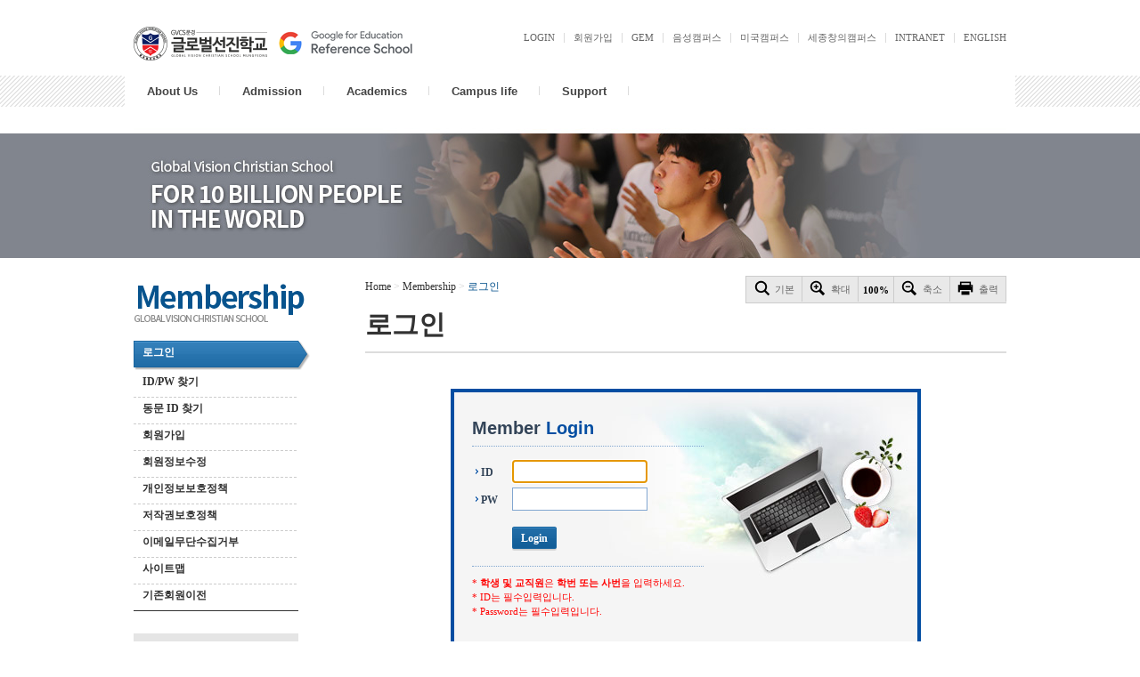

--- FILE ---
content_type: text/html; charset=utf-8
request_url: https://www.gvcs-mg.org/CMN/CMN0100/CMN0101S_02.aspx?MENU_ID=130&BOARD_MST_NO=46&PageNo=1&BoardNo=19710
body_size: 323
content:
<script>alert('로그인 후 사용하십시오. 로그인화면으로 이동합니다.');window.location.assign('/CMN/CMN0900/CMN0901S.aspx?MENU_ID=103');</script>

--- FILE ---
content_type: text/html; charset=utf-8
request_url: https://www.gvcs-mg.org/CMN/CMN0900/CMN0901S.aspx?MENU_ID=103
body_size: 19460
content:

<!DOCTYPE html PUBLIC "-//W3C//DTD XHTML 1.0 Transitional//EN" "http://www.w3.org/TR/xhtml1/DTD/xhtml1-transitional.dtd">
<html xmlns="http://www.w3.org/1999/xhtml" xml:lang="ko" lang="ko">
<head>
    <meta http-equiv="Content-Type" content="text/html; charset=utf-8" />
    <meta name="HandheldFriendly" content="True" />
    <meta name="MobileOptimized" content="320" />
    <meta name="format-detection" content="telephone=no" />
    <meta name="viewport" content="width=device-width, initial-scale=1, minimum-scale=1, maximum-scale=2, user-scalable=yes" />
    <meta http-equiv="cleartype" content="on" />
    <meta name="keywords" content="GVCS 글로벌선진학교 문경캠퍼스" />
    <meta name="description" content="GVCS 글로벌선진학교 문경캠퍼스" />

    <meta property="og:url" content="https://www.gvcs-mg.org/" />
    <meta property="og:title" content="GVCS-문경캠퍼스" />
    <meta property="og:type" content="website" />
    <meta property="og:image" content="/Common_new_2019/Images/UrlThumbnail.png" />

    <title>GVCS-문경캠퍼스</title>

    <link rel="shortcut icon" href="/Common_new_2019/Images/ico/favicon.ico" />
    <link href="/Common/Css/Common.css?v=20221104" rel="stylesheet" type="text/css" />
    <link href="/Common/Css/Style.css?v=20220928" rel="stylesheet" type="text/css" />
    <link href="/Common/Css/Content.css" rel="stylesheet" type="text/css" />
    <link href="/Common/SpryAssets/SpryMenuBarHorizontal.css" rel="stylesheet" type="text/css" />
    <link href="/Common/SpryAssets/SpryTabbedPanels.css" rel="stylesheet" type="text/css" />
    <link rel="stylesheet" href="//code.jquery.com/ui/1.8.18/themes/base/jquery-ui.css" />
    <link href="/Common/Css/jquery-ui.min.css" rel="stylesheet" type="text/css" />
    <script type="text/javascript" src="/Common/Js/jquery-1.9.1.min.js"></script>
    <script type="text/javascript" src="/Common/Js/CommonPopup.js"></script>
    <script type="text/javascript" src="/Common/Js/calendar.js"></script>
    
        <script language="JavaScript" type="text/javascript">
            var host = location.host.toLowerCase();
            var currentAddress = location.href; location.href;

            // localhost 가 아닐경우 진행
            if (host.indexOf("localhost") == -1) {
                if (host.indexOf("www") == -1) {
                    currentAddress = currentAddress.replace("//", "//www.");
                    location.href = currentAddress;
                } else {
                    if (window.location.protocol != 'https:') {
                        location.href = location.href.replace("http://", "https://");
                    }
                }
            }

            // Enter 키 새로고침 문제 해결을 위해 스크립트문 추가
            $(window).ready(function () {
                $('input[type="text"]').on("keypress", function (event) {
                    if (event.keyCode === 13) {
                        if ($(this).hasClass("keypress-enter") === false) {
                            event.preventDefault();
                        };
                    };
                });
                $('input[type="password"]').on("keypress", function (event) {
                    if (event.keyCode === 13) {
                        event.preventDefault();
                    };
                });
            });
        </script>

        <!-- Mirae Log Analysis Script Ver 1.0   -->
        
        <!-- Mirae Log Analysis Script END  -->
    
</head>
<body class="Sub">
    <form method="post" action="./CMN0901S.aspx?MENU_ID=103" id="form1">
<div class="aspNetHidden">
<input type="hidden" name="__EVENTTARGET" id="__EVENTTARGET" value="" />
<input type="hidden" name="__EVENTARGUMENT" id="__EVENTARGUMENT" value="" />
<input type="hidden" name="__VIEWSTATE" id="__VIEWSTATE" value="/[base64]/UEFHRV9OTz0yJk1FTlVfSUQ9OCI+7ISk66a97J207IKs7J6lPC9hPjwvbGk+PGxpPjxhIGhyZWYgPSAiL0NNTi9DTU4wMzAwL0NNTjAzMDFTLmFzcHg/UEFHRV9OTz02Jk1FTlVfSUQ9OSI+6riA66Gc67KM7ISg7KeE6rWQ7Jyh7ISg7Ja466y4PC9hPjwvbGk+PGxpPjxhIGhyZWYgPSAiL0NNTi9DTU4wMzAwL0NNTjAzMDFTLmFzcHg/[base64]/[base64]/[base64]/[base64]/[base64]/[base64]/[base64]/[base64]/UEFHRV9OTz0xOSZNRU5VX0lEPTMzIj7ssL7slYTsmKTsi5zripTquLg8L2E+PC9saT48L3VsPjwvbGk+PGxpPjxhIGhyZWYgPSAiL0NNTi9DTU4wMzAwL0NNTjAzMDFTLmFzcHg/UEFHRV9OTz0yMiZNRU5VX0lEPTM3Ij7quIDroZzrsozsnbjsnqzsg4E8L2E+PC9saT48L3VsPjwvbGk+PGxpPjxhIGhyZWYgPSAiL0NTVC9DU1QwMTAwL0NTVDAxMDZTLmFzcHg/[base64]/[base64]/UEFHRV9OTz02OSZNRU5VX0lEPTIyMyI+6rWQ7Jyh7Yq57KeVPC9hPjwvbGk+PGxpPjxhIGhyZWYgPSAiL0NNTi9DTU4wMzAwL0NNTjAzMDFTLmFzcHg/[base64]/UEFHRV9OTz00MCZNRU5VX0lEPTExMSI+64uo7JyE7Y647ISx7ZGcPC9hPjwvbGk+PGxpPjxhIGhyZWYgPSAiL0NNTi9DTU4wMTAwL0NNTjAxMDFTLmFzcHg/[base64]/[base64]/[base64]/UEFHRV9OTz0zNCZNRU5VX0lEPTc0Ij7qtZDsnKHqs7wg6rWQ7KCcPC9hPjwvbGk+PGxpPjxhIGhyZWYgPSAiL0NNTi9DTU4wMzAwL0NNTjAzMDFTLmFzcHg/UEFHRV9OTz00MiZNRU5VX0lEPTc1Ij7rtInsgqzsmYAg7ISg6rWQPC9hPjwvbGk+PGxpPjxhIGhyZWYgPSAiL0NNTi9DTU4wMzAwL0NNTjAzMDFTLmFzcHg/[base64]/Qk9BUkRfTVNUX05PPTQ1Jk1FTlVfSUQ9MTI0Ij7sl7TrprDqsozsi5ztjJA8L2E+PC9saT48L3VsPjwvbGk+PGxpPjxhIGhyZWYgPSAiL0NNTi9DTU4wMzAwL0NNTjAzMDFTLmFzcHg/[base64]/[base64]/[base64]/Qk9BUkRfTVNUX05PPTc1Jk1FTlVfSUQ9MTgzIj7qtZDruYTsmIjqsrDsgrA8L2E+PC9saT48L3VsPjwvbGk+PGxpPjxhIGhyZWYgPSAiL0NNTi9DTU4wMTAwL0NNTjAxMDFTLmFzcHg/Qk9BUkRfTVNUX05PPTg4Jk1FTlVfSUQ9MjE0Ij7tlZnqtZDtj63roKXsi6Dqs6A8L2E+PC9saT48bGk+PGEgaHJlZiA9ICJodHRwczovL3d3dy5nZW1nZW0ub3JnL0NNTi9DTU4wMTAwL0NNTjAxMDFTLmFzcHg/[base64]/[base64]/UEFHRV9OTz0zNSZNRU5VX0lEPTEwNiI+6rCc7J247KCV67O067O07Zi47KCV7LGFPC9hPjwvbGk+PGxpPjxhIGhyZWYgPSAiL0NNTi9DTU4wMzAwL0NNTjAzMDFTLmFzcHg/UEFHRV9OTz0zNiZNRU5VX0lEPTEwNyI+7KCA7J6R6raM67O07Zi47KCV7LGFPC9hPjwvbGk+PGxpPjxhIGhyZWYgPSAiL0NNTi9DTU4wMzAwL0NNTjAzMDFTLmFzcHg/UEFHRV9OTz0zNyZNRU5VX0lEPTEwOCI+7J2066mU7J2866y064uo7IiY7KeR6rGw67aAPC9hPjwvbGk+PGxpPjxhIGhyZWYgPSAiL0NNTi9DTU4wOTAwL0NNTjA5MDJTLmFzcHg/[base64]/[base64]/[base64]/[base64]/Qk9BUkRfTVNUX05PPTQwJk1FTlVfSUQ9MTYiPuuqqOq4iO2YhO2ZqTwvYT48L2xpPjxsaSBpZD0iTE0wMTAyMDMiPjxhIGhyZWYgPSAiL0NNTi9DTU4wMzAwL0NNTjAzMDFTLmFzcHg/[base64]/UEFHRV9OTz0xMyZNRU5VX0lEPTI1Ij7tlZnqtZDshozqsJw8L2E+PHVsPjxsaSBpZD0iTE0wMTA0MDEiPjxhIGhyZWYgPSAiL0NNTi9DTU4wMzAwL0NNTjAzMDFTLmFzcHg/[base64]/[base64]/TUVOVV9JRD02MyI+66qo7KeR7JqU6rCVPC9hPjwvbGk+PGxpIGlkPSJMTTAyMDIiPjxhIGhyZWYgPSAiL0NTVC9DU1QwMTAwL0NTVDAxMDFVLmFzcHg/[base64]/[base64]/[base64]/UEFHRV9OTz0yNiZNRU5VX0lEPTQ1Ij7sg53tmZzqtZDsnKHri6g8L2E+PHVsPjxsaSBpZD0iTE0wNDA2MDEiPjxhIGhyZWYgPSAiL0NNTi9DTU4wMzAwL0NNTjAzMDFTLmFzcHg/[base64]/Qk9BUkRfTVNUX05PPTUwJk1FTlVfSUQ9MTQ0Ij7snpDro4zsi6Q8L2E+PC9saT48L3VsPjwvbGk+PGxpIGlkPSJMTTA0MDgiPjxhIGhyZWYgPSAiL0NNTi9DTU4wMzAwL0NNTjAzMDFTLmFzcHg/[base64]/[base64]/[base64]/Qk9BUkRfTVNUX05PPTQ1Jk1FTlVfSUQ9MTI0Ij7sl7TrprDqsozsi5ztjJA8L2E+PC9saT48L3VsPjwvbGk+PGxpIGlkPSJMTTA0MTAiPjxhIGhyZWYgPSAiL0NNTi9DTU4wMzAwL0NNTjAzMDFTLmFzcHg/UEFHRV9OTz0yMyZNRU5VX0lEPTM4Ij7sg4Hri7Tsi6Q8L2E+PHVsPjxsaSBpZD0iTE0wNDEwMDEiPjxhIGhyZWYgPSAiL0NNTi9DTU4wMzAwL0NNTjAzMDFTLmFzcHg/[base64]/[base64]/[base64]/Qk9BUkRfTVNUX05PPTc0Jk1FTlVfSUQ9MTgxIj7qs7XqsJzsnpDro4zrsKk8L2E+PHVsPjxsaSBpZD0iTE0wNTEyMDEiPjxhIGhyZWYgPSAiL0NNTi9DTU4wMTAwL0NNTjAxMDFTLmFzcHg/[base64]/[base64]/[base64]/x+qNxd" />
</div>

<script type="text/javascript">
//<![CDATA[
var theForm = document.forms['form1'];
if (!theForm) {
    theForm = document.form1;
}
function __doPostBack(eventTarget, eventArgument) {
    if (!theForm.onsubmit || (theForm.onsubmit() != false)) {
        theForm.__EVENTTARGET.value = eventTarget;
        theForm.__EVENTARGUMENT.value = eventArgument;
        theForm.submit();
    }
}
//]]>
</script>


<div class="aspNetHidden">

	<input type="hidden" name="__VIEWSTATEGENERATOR" id="__VIEWSTATEGENERATOR" value="9804AE10" />
	<input type="hidden" name="__EVENTVALIDATION" id="__EVENTVALIDATION" value="/[base64]/6E+0O2MHfjNs=" />
</div>
        <div class="Wrap" id="Wrap">
            
<!-- 리포트2.0 로그분석코드 시작 -->
<script type="text/javascript">
    
    var JsHost = (("https:" == document.location.protocol) ? "https://" : "https://");
    var uname = escape('문경캠퍼스');
    document.write(unescape("%3Cscript async id='log_script' src='" + JsHost + "gemcafe24.weblog.cafe24.com/weblog.js?uid=gemcafe24_3&uname=" + uname + "' type='text/javascript'%3E%3C/script%3E"));
    

</script>
<!-- 리포트2.0  로그분석코드 완료 -->
<ul class="skip">
    <li><a href="#Content">본문바로가기</a></li>
    <li><a href="#MainMenu">메뉴바로가기</a></li>
</ul>
<div class="Header">
    <h1>
        <a href="/"><img src="/Common/Images/TopLogo.png" alt="GVCS 글로벌선진학교 문경캠퍼스" /></a>
        <a href="javascript:void(0)"><img src="/Common/Images/TopLogo2.png" alt="Google for Education Reference School"/></a>
    </h1>
    <div class="TopMenu">
        <ul>
            <li id="CommonTopMenu1_lilogin"><a href="/CMN/CMN0900/CMN0901S.aspx?MENU_ID=103"><span>Login</span></a></li>
            <li id="CommonTopMenu1_lijoin"><a href="/CMN/CMN0900/CMN0900U_01.aspx?MENU_ID=105"><span>회원가입</span></a></li>
            
            
            <li><a href="http://www.gemgem.org/" id="CommonTopMenu1_hlnkGEM" target="_blank" title="GEM 글로벌교육선교회 홈페이지 새창 열림"><span>GEM</span></a></li>
            
            <li><a href="http://www.gvcs-es.org" id="CommonTopMenu1_hlnk001_01" target="_blank" title="음성캠퍼스 홈페이지 새창 열림"><span>음성캠퍼스</span></a></li>
            <li><a href="https://broadfording.com/" id="CommonTopMenu1_hlnk003_01" target="_blank" title="미국캠퍼스 홈페이지 새창 열림"><span>미국캠퍼스</span></a></li>
            <li><a href="http://gvcs-sc.org" id="CommonTopMenu1_A1" target="_blank" title="세종창의캠퍼스 홈페이지 새창 열림"><span>세종창의캠퍼스</span></a></li>
            
            <li><a href="http://gw.gemgem.org" target="_blank" title="Groupware(국내) 새창 열림"><span>INTRANET</span></a></li>
            <!-- li><a href="http://gemgvcs.net" target="_blank" title="Groupware(국외) 새창 열림"><span>GW(국외)</span></a></li -->
            <li class="last"><a href="http://www.gvcs-e.org" target="_blank" title="GVCS 영문 홈페이지 새창 열림"><span>English</span></a></li>
            
        </ul>
        <br class="clearfloat" />
    </div>
    <div id="MainMenu" class="MainMenu">
        <p class="skip">키보드로 상단메뉴 이용시 탭키로 첫번째 메뉴가 선택된 상태에서 상,하,좌,우 방향키로 이동이 가능합니다.</p>
        <ul id="MainNavigation" class="MenuBarHorizontal">
            <li><a href = "/CMN/CMN0300/CMN0301S.aspx?PAGE_NO=2&MENU_ID=1"><span>About Us</span></a><ul><li><a href = "/CMN/CMN0300/CMN0301S.aspx?PAGE_NO=2&MENU_ID=7">법인</a><ul><li><a href = "/CMN/CMN0300/CMN0301S.aspx?PAGE_NO=2&MENU_ID=8">설립이사장</a></li><li><a href = "/CMN/CMN0300/CMN0301S.aspx?PAGE_NO=6&MENU_ID=9">글로벌선진교육선언문</a></li><li><a href = "/CMN/CMN0300/CMN0301S.aspx?PAGE_NO=7&MENU_ID=10">글로벌선진교육은 어떻게</a></li><li><a href = "/CMN/CMN0300/CMN0301S.aspx?PAGE_NO=9&MENU_ID=12">조직</a></li><li><a href = "/CMN/CMN0300/CMN0304S.aspx?MENU_ID=164">MOU현황</a></li><li><a href = "/CMN/CMN0300/CMN0301S.aspx?PAGE_NO=66&MENU_ID=171">자매학교</a></li><li><a href = "/CMN/CMN0300/CMN0301S.aspx?PAGE_NO=4&MENU_ID=13">이사회</a></li></ul></li><li><a href = "/CMN/CMN0300/CMN0301S.aspx?PAGE_NO=11&MENU_ID=14">후원</a><ul><li><a href = "/CMN/CMN0300/CMN0301S.aspx?PAGE_NO=11&MENU_ID=15">소개</a></li><li><a href = "/CMN/CMN0100/CMN0101S.aspx?BOARD_MST_NO=40&MENU_ID=16">모금현황</a></li><li><a href = "/CMN/CMN0300/CMN0301S.aspx?PAGE_NO=55&MENU_ID=150">Vision Tree</a></li><li><a href = "/CMN/CMN0300/CMN0301S.aspx?PAGE_NO=65&MENU_ID=152">Faith Aim Dream</a></li></ul></li><li><a href = "/CMN/CMN0100/CMN0101S.aspx?BOARD_MST_NO=12&MENU_ID=19">홍보</a><ul><li><a href = "/CMN/CMN0100/CMN0101S.aspx?BOARD_MST_NO=12&MENU_ID=23">언론보도</a></li></ul></li><li><a href = "/CMN/CMN0300/CMN0301S.aspx?PAGE_NO=13&MENU_ID=25">학교소개</a><ul><li><a href = "/CMN/CMN0300/CMN0301S.aspx?PAGE_NO=13&MENU_ID=26">학교장인사말</a></li><li><a href = "/CMN/CMN0300/CMN0301S.aspx?PAGE_NO=14&MENU_ID=27">연혁</a></li><li><a href = "/CMN/CMN0300/CMN0301S.aspx?PAGE_NO=15&MENU_ID=28">학교시설</a></li><li><a href = "/CMN/CMN0300/CMN0301S.aspx?PAGE_NO=16&MENU_ID=29">상징</a></li><li><a href = "/CMN/CMN0300/CMN0301S.aspx?PAGE_NO=17&MENU_ID=30">학교현황</a></li><li><a href = "/CMN/CMN0300/CMN0301S.aspx?PAGE_NO=56&MENU_ID=148">업무 소개</a></li><li><a href = "/CMN/CMN0300/CMN0301S.aspx?PAGE_NO=19&MENU_ID=33">찾아오시는길</a></li></ul></li><li><a href = "/CMN/CMN0300/CMN0301S.aspx?PAGE_NO=22&MENU_ID=37">글로벌인재상</a></li></ul></li><li><a href = "/CST/CST0100/CST0106S.aspx?MENU_ID=4"><span>Admission</span></a><ul><li><a href = "/CST/CST0100/CST0106S.aspx?MENU_ID=63">모집요강</a></li><li><a href = "/CST/CST0100/CST0101U.aspx?MENU_ID=66">온라인지원</a><ul><li><a href = "/CST/CST0100/CST0101U.aspx?MENU_ID=67">온라인지원서 등록</a></li><li><a href = "/CST/CST0100/CST0101S.aspx?MENU_ID=131">온라인지원서 조회</a></li><li><a href = "/CST/CST0100/CST0102S.aspx?MENU_ID=175">입학지원서 다운</a></li></ul></li><li><a href = "/CMN/CMN0100/CMN0101S.aspx?BOARD_MST_NO=40&MENU_ID=70">신/편입 공지</a></li><li><a href = "/CST/CST0300/CST0302M.aspx?MENU_ID=189">입학설명회 예약</a></li><li><a href = "/CMN/CMN0100/CMN0101S.aspx?BOARD_MST_NO=25&MENU_ID=69">자주하는질문</a></li></ul></li><li><a href = "/CMN/CMN0400/CMN0412S.aspx?MENU_ID=3"><span>Academics</span></a><ul><li><a href = "/CMN/CMN0400/CMN0412S.aspx?MENU_ID=43">학사일정</a></li><li><a href = "/CMN/CMN0300/CMN0301S.aspx?PAGE_NO=69&MENU_ID=199">교육과정</a><ul><li><a href = "/CMN/CMN0300/CMN0301S.aspx?PAGE_NO=69&MENU_ID=223">교육특징</a></li><li><a href = "/CMN/CMN0300/CMN0301S.aspx?PAGE_NO=62&MENU_ID=200">교과별 교육과정</a></li><li><a href = "/CMN/CMN0300/CMN0301S.aspx?PAGE_NO=65&MENU_ID=217">트랙별 교육과정</a></li><li><a href = "/CMN/CMN0300/CMN0301S.aspx?PAGE_NO=63&MENU_ID=201">창의적 체험활동</a></li><li><a href = "/CMN/CMN0300/CMN0301S.aspx?PAGE_NO=40&MENU_ID=111">단위편성표</a></li><li><a href = "/CMN/CMN0100/CMN0101S.aspx?BOARD_MST_NO=91&MENU_ID=222">School Profile</a></li></ul></li><li><a href = "/CMN/CMN0100/CMN0101S.aspx?BOARD_MST_NO=37&MENU_ID=112">규정</a></li><li><a href = "/CMN/CMN0100/CMN0101S.aspx?BOARD_MST_NO=59&MENU_ID=172">서식자료실</a></li></ul></li><li><a href = "/CST/CST0400/CST0401S.aspx?MENU_ID=2"><span>Campus life</span></a><ul><li><a href = "/CST/CST0400/CST0401S.aspx?MENU_ID=44">급식일정</a><ul><li><a href = "/CST/CST0400/CST0401S.aspx?MENU_ID=157">급식일정</a></li><li><a href = "/CMN/CMN0100/CMN0101S.aspx?BOARD_MST_NO=53&MENU_ID=153">급식안내</a></li></ul></li><li><a href = "/CMN/CMN0100/CMN0101S.aspx?BOARD_MST_NO=5&MENU_ID=101">갤러리</a></li><li><a href = "/CMN/CMN0100/CMN0101S.aspx?BOARD_MST_NO=6&MENU_ID=102">동영상갤러리</a></li><li><a href = "/CMN/CMN0100/CMN0101S.aspx?BOARD_MST_NO=38&MENU_ID=97">작은편지</a></li><li><a href = "/CMN/CMN0100/CMN0103S.aspx?MENU_ID=213">학교생활가이드</a></li><li><a href = "/CMN/CMN0300/CMN0301S.aspx?PAGE_NO=26&MENU_ID=45">생활교육단</a><ul><li><a href = "/CMN/CMN0300/CMN0301S.aspx?PAGE_NO=26&MENU_ID=139">소개</a></li><li><a href = "/CMN/CMN0300/CMN0301S.aspx?PAGE_NO=53&MENU_ID=143">시설현황</a></li><li><a href = "/CMN/CMN0300/CMN0301S.aspx?PAGE_NO=51&MENU_ID=140">일정표</a></li><li><a href = "/CMN/CMN0100/CMN0101S.aspx?BOARD_MST_NO=50&MENU_ID=144">자료실</a></li></ul></li><li><a href = "/CMN/CMN0300/CMN0301S.aspx?PAGE_NO=33&MENU_ID=72">영성교육부(Chapel)</a><ul><li><a href = "/CMN/CMN0300/CMN0301S.aspx?PAGE_NO=33&MENU_ID=73">예배안내</a></li><li><a href = "/CMN/CMN0300/CMN0301S.aspx?PAGE_NO=34&MENU_ID=74">교육과 교제</a></li><li><a href = "/CMN/CMN0300/CMN0301S.aspx?PAGE_NO=42&MENU_ID=75">봉사와 선교</a></li><li><a href = "/CMN/CMN0300/CMN0301S.aspx?PAGE_NO=44&MENU_ID=88">토요영어학교</a></li><li><a href = "/CMN/CMN0100/CMN0101S.aspx?BOARD_MST_NO=21&MENU_ID=120">주보</a></li></ul></li><li><a href = "/CMN/CMN0300/CMN0301S.aspx?PAGE_NO=49&MENU_ID=121">진로진학지도부</a><ul><li><a href = "/CMN/CMN0300/CMN0301S.aspx?PAGE_NO=49&MENU_ID=127">진학지도소개</a></li><li><a href = "/CMN/CMN0100/CMN0101S.aspx?BOARD_MST_NO=46&MENU_ID=130">자료실</a></li><li><a href = "/CMN/CMN0100/CMN0101S.aspx?BOARD_MST_NO=45&MENU_ID=124">열린게시판</a></li></ul></li><li><a href = "/CMN/CMN0300/CMN0301S.aspx?PAGE_NO=23&MENU_ID=38">상담실</a><ul><li><a href = "/CMN/CMN0300/CMN0301S.aspx?PAGE_NO=23&MENU_ID=198">상담실안내</a></li></ul></li><li><a href = "/CMN/CMN0300/CMN0301S.aspx?PAGE_NO=52&MENU_ID=142">태권도교육</a></li><li><a href = "/CST/CST0800/CST0801S.aspx?MENU_ID=126">스포츠부</a><ul><li><a href = "/CST/CST0800/CST0801S.aspx?MENU_ID=167">축구부</a></li></ul></li></ul></li><li><a href = "/CMN/CMN0100/CMN0101S.aspx?BOARD_MST_NO=1&MENU_ID=6"><span>Support</span></a><ul><li><a href = "/CMN/CMN0100/CMN0101S.aspx?BOARD_MST_NO=1&MENU_ID=95">일반공지</a></li><li><a href = "/CMN/CMN0100/CMN0101S.aspx?BOARD_MST_NO=90&MENU_ID=218">교내외수상소식</a></li><li><a href = "/CMN/CMN0300/CMN0303S_02.aspx?MENU_ID=176">증명서 신청</a></li><li><a href = "/CMN/CMN0100/CMN0101S.aspx?BOARD_MST_NO=60&MENU_ID=151">자주하는질문</a></li><li><a href = "http://www.schoolinfo.go.kr/index.jsp" target="blank">학교정보공시</a></li><li><a href = "/CMN/CMN0100/CMN0101S.aspx?BOARD_MST_NO=39&MENU_ID=99">학교운영위원회</a></li><li><a href = "/CMN/CMN0100/CMN0101S.aspx?BOARD_MST_NO=74&MENU_ID=181">공개자료방</a><ul><li><a href = "/CMN/CMN0100/CMN0101S.aspx?BOARD_MST_NO=74&MENU_ID=182">수익자부담경비</a></li><li><a href = "/CMN/CMN0100/CMN0101S.aspx?BOARD_MST_NO=75&MENU_ID=183">교비예결산</a></li></ul></li><li><a href = "/CMN/CMN0100/CMN0101S.aspx?BOARD_MST_NO=88&MENU_ID=214">학교폭력신고</a></li><li><a href = "https://www.gemgem.org/CMN/CMN0100/CMN0101S.aspx?BOARD_MST_NO=6&MENU_ID=102" target="blank">채용공고</a></li><li><a href = "/CMN/CMN0100/CMN0101S.aspx?BOARD_MST_NO=92&MENU_ID=224">비전관예약안내</a></li></ul></li><li class="skip"><a href = /CMN/CMN0900/CMN0901S.aspx?MENU_ID=0><span>Membership</span></a><ul><li><a href = "/CMN/CMN0900/CMN0901S.aspx?MENU_ID=103">로그인</a></li><li><a href = "/CMN/CMN0900/CMN0905U.aspx?MENU_ID=104">ID/PW 찾기</a></li><li><a href = "/CMN/CMN0900/CMN0906U.aspx?MENU_ID=215">동문 ID 찾기</a></li><li><a href = "/CMN/CMN0900/CMN0900U_01.aspx?MENU_ID=105">회원가입</a></li><li><a href = "/CMN/CMN0900/CMN0904U.aspx?MENU_ID=133">회원정보수정</a></li><li><a href = "/CMN/CMN0300/CMN0301S.aspx?PAGE_NO=35&MENU_ID=106">개인정보보호정책</a></li><li><a href = "/CMN/CMN0300/CMN0301S.aspx?PAGE_NO=36&MENU_ID=107">저작권보호정책</a></li><li><a href = "/CMN/CMN0300/CMN0301S.aspx?PAGE_NO=37&MENU_ID=108">이메일무단수집거부</a></li><li><a href = "/CMN/CMN0900/CMN0902S.aspx?MENU_ID=109">사이트맵</a></li><li><a href = "/CMN/CMN0900/CMN0903U.aspx?MENU_ID=115">기존회원이전</a></li></ul></li>
            
        </ul>
        <br class="clearfloat" />
    </div>
</div>

            <div class="Visual">
                <p>
                    Global Vision Christian School<br />
                    FOR 10 BILLION PEOPLE IN THE WORLD
                </p>
            </div>
            <div id="Content">
                
<div id="LeftArea">
    <div class="LeftMenu"><h2 class="m01"><span>About Us</span></h2><ul><li id="LM0101"><a href = "/CMN/CMN0300/CMN0301S.aspx?PAGE_NO=2&MENU_ID=7">법인</a><ul><li id="LM010101"><a href = "/CMN/CMN0300/CMN0301S.aspx?PAGE_NO=2&MENU_ID=8">설립이사장</a></li><li id="LM010102"><a href = "/CMN/CMN0300/CMN0301S.aspx?PAGE_NO=6&MENU_ID=9">글로벌선진교육선언문</a></li><li id="LM010103"><a href = "/CMN/CMN0300/CMN0301S.aspx?PAGE_NO=7&MENU_ID=10">글로벌선진교육은 어떻게</a></li><li id="LM010105"><a href = "/CMN/CMN0300/CMN0301S.aspx?PAGE_NO=9&MENU_ID=12">조직</a></li><li id="LM010106"><a href = "/CMN/CMN0300/CMN0304S.aspx?MENU_ID=164">MOU현황</a></li><li id="LM010107"><a href = "/CMN/CMN0300/CMN0301S.aspx?PAGE_NO=66&MENU_ID=171">자매학교</a></li><li id="LM010108"><a href = "/CMN/CMN0300/CMN0301S.aspx?PAGE_NO=4&MENU_ID=13">이사회</a></li></ul></li><li id="LM0102"><a href = "/CMN/CMN0300/CMN0301S.aspx?PAGE_NO=11&MENU_ID=14">후원</a><ul><li id="LM010201"><a href = "/CMN/CMN0300/CMN0301S.aspx?PAGE_NO=11&MENU_ID=15">소개</a></li><li id="LM010202"><a href = "/CMN/CMN0100/CMN0101S.aspx?BOARD_MST_NO=40&MENU_ID=16">모금현황</a></li><li id="LM010203"><a href = "/CMN/CMN0300/CMN0301S.aspx?PAGE_NO=55&MENU_ID=150">Vision Tree</a></li><li id="LM010204"><a href = "/CMN/CMN0300/CMN0301S.aspx?PAGE_NO=65&MENU_ID=152">Faith Aim Dream</a></li></ul></li><li id="LM0103"><a href = "/CMN/CMN0100/CMN0101S.aspx?BOARD_MST_NO=12&MENU_ID=19">홍보</a><ul><li id="LM010301"><a href = "/CMN/CMN0100/CMN0101S.aspx?BOARD_MST_NO=12&MENU_ID=23">언론보도</a></li></ul></li><li id="LM0104"><a href = "/CMN/CMN0300/CMN0301S.aspx?PAGE_NO=13&MENU_ID=25">학교소개</a><ul><li id="LM010401"><a href = "/CMN/CMN0300/CMN0301S.aspx?PAGE_NO=13&MENU_ID=26">학교장인사말</a></li><li id="LM010402"><a href = "/CMN/CMN0300/CMN0301S.aspx?PAGE_NO=14&MENU_ID=27">연혁</a></li><li id="LM010403"><a href = "/CMN/CMN0300/CMN0301S.aspx?PAGE_NO=15&MENU_ID=28">학교시설</a></li><li id="LM010404"><a href = "/CMN/CMN0300/CMN0301S.aspx?PAGE_NO=16&MENU_ID=29">상징</a></li><li id="LM010405"><a href = "/CMN/CMN0300/CMN0301S.aspx?PAGE_NO=17&MENU_ID=30">학교현황</a></li><li id="LM010407"><a href = "/CMN/CMN0300/CMN0301S.aspx?PAGE_NO=56&MENU_ID=148">업무 소개</a></li><li id="LM010409"><a href = "/CMN/CMN0300/CMN0301S.aspx?PAGE_NO=19&MENU_ID=33">찾아오시는길</a></li></ul></li><li id="LM0105"><a href = "/CMN/CMN0300/CMN0301S.aspx?PAGE_NO=22&MENU_ID=37">글로벌인재상</a></li></ul></div><div class="LeftMenu"><h2 class="m02"><span>Admission</span></h2><ul><li id="LM0201"><a href = "/CST/CST0100/CST0106S.aspx?MENU_ID=63">모집요강</a></li><li id="LM0202"><a href = "/CST/CST0100/CST0101U.aspx?MENU_ID=66">온라인지원</a><ul><li id="LM020201"><a href = "/CST/CST0100/CST0101U.aspx?MENU_ID=67">온라인지원서 등록</a></li><li id="LM020202"><a href = "/CST/CST0100/CST0101S.aspx?MENU_ID=131">온라인지원서 조회</a></li><li id="LM020203"><a href = "/CST/CST0100/CST0102S.aspx?MENU_ID=175">입학지원서 다운</a></li></ul></li><li id="LM0204"><a href = "/CMN/CMN0100/CMN0101S.aspx?BOARD_MST_NO=40&MENU_ID=70">신/편입 공지</a></li><li id="LM0208"><a href = "/CST/CST0300/CST0302M.aspx?MENU_ID=189">입학설명회 예약</a></li><li id="LM0209"><a href = "/CMN/CMN0100/CMN0101S.aspx?BOARD_MST_NO=25&MENU_ID=69">자주하는질문</a></li></ul></div><div class="LeftMenu"><h2 class="m03"><span>Academics</span></h2><ul><li id="LM0301"><a href = "/CMN/CMN0400/CMN0412S.aspx?MENU_ID=43">학사일정</a></li><li id="LM0302"><a href = "/CMN/CMN0300/CMN0301S.aspx?PAGE_NO=69&MENU_ID=199">교육과정</a><ul><li id="LM030201"><a href = "/CMN/CMN0300/CMN0301S.aspx?PAGE_NO=69&MENU_ID=223">교육특징</a></li><li id="LM030202"><a href = "/CMN/CMN0300/CMN0301S.aspx?PAGE_NO=62&MENU_ID=200">교과별 교육과정</a></li><li id="LM030203"><a href = "/CMN/CMN0300/CMN0301S.aspx?PAGE_NO=65&MENU_ID=217">트랙별 교육과정</a></li><li id="LM030204"><a href = "/CMN/CMN0300/CMN0301S.aspx?PAGE_NO=63&MENU_ID=201">창의적 체험활동</a></li><li id="LM030206"><a href = "/CMN/CMN0300/CMN0301S.aspx?PAGE_NO=40&MENU_ID=111">단위편성표</a></li><li id="LM030207"><a href = "/CMN/CMN0100/CMN0101S.aspx?BOARD_MST_NO=91&MENU_ID=222">School Profile</a></li></ul></li><li id="LM0303"><a href = "/CMN/CMN0100/CMN0101S.aspx?BOARD_MST_NO=37&MENU_ID=112">규정</a></li><li id="LM0304"><a href = "/CMN/CMN0100/CMN0101S.aspx?BOARD_MST_NO=59&MENU_ID=172">서식자료실</a></li></ul></div><div class="LeftMenu"><h2 class="m04"><span>Campus life</span></h2><ul><li id="LM0401"><a href = "/CST/CST0400/CST0401S.aspx?MENU_ID=44">급식일정</a><ul><li id="LM040101"><a href = "/CST/CST0400/CST0401S.aspx?MENU_ID=157">급식일정</a></li><li id="LM040102"><a href = "/CMN/CMN0100/CMN0101S.aspx?BOARD_MST_NO=53&MENU_ID=153">급식안내</a></li></ul></li><li id="LM0402"><a href = "/CMN/CMN0100/CMN0101S.aspx?BOARD_MST_NO=5&MENU_ID=101">갤러리</a></li><li id="LM0403"><a href = "/CMN/CMN0100/CMN0101S.aspx?BOARD_MST_NO=6&MENU_ID=102">동영상갤러리</a></li><li id="LM0404"><a href = "/CMN/CMN0100/CMN0101S.aspx?BOARD_MST_NO=38&MENU_ID=97">작은편지</a></li><li id="LM0405"><a href = "/CMN/CMN0100/CMN0103S.aspx?MENU_ID=213">학교생활가이드</a></li><li id="LM0406"><a href = "/CMN/CMN0300/CMN0301S.aspx?PAGE_NO=26&MENU_ID=45">생활교육단</a><ul><li id="LM040601"><a href = "/CMN/CMN0300/CMN0301S.aspx?PAGE_NO=26&MENU_ID=139">소개</a></li><li id="LM040602"><a href = "/CMN/CMN0300/CMN0301S.aspx?PAGE_NO=53&MENU_ID=143">시설현황</a></li><li id="LM040603"><a href = "/CMN/CMN0300/CMN0301S.aspx?PAGE_NO=51&MENU_ID=140">일정표</a></li><li id="LM040604"><a href = "/CMN/CMN0100/CMN0101S.aspx?BOARD_MST_NO=50&MENU_ID=144">자료실</a></li></ul></li><li id="LM0408"><a href = "/CMN/CMN0300/CMN0301S.aspx?PAGE_NO=33&MENU_ID=72">영성교육부(Chapel)</a><ul><li id="LM040801"><a href = "/CMN/CMN0300/CMN0301S.aspx?PAGE_NO=33&MENU_ID=73">예배안내</a></li><li id="LM040802"><a href = "/CMN/CMN0300/CMN0301S.aspx?PAGE_NO=34&MENU_ID=74">교육과 교제</a></li><li id="LM040803"><a href = "/CMN/CMN0300/CMN0301S.aspx?PAGE_NO=42&MENU_ID=75">봉사와 선교</a></li><li id="LM040806"><a href = "/CMN/CMN0300/CMN0301S.aspx?PAGE_NO=44&MENU_ID=88">토요영어학교</a></li><li id="LM040808"><a href = "/CMN/CMN0100/CMN0101S.aspx?BOARD_MST_NO=21&MENU_ID=120">주보</a></li></ul></li><li id="LM0409"><a href = "/CMN/CMN0300/CMN0301S.aspx?PAGE_NO=49&MENU_ID=121">진로진학지도부</a><ul><li id="LM040901"><a href = "/CMN/CMN0300/CMN0301S.aspx?PAGE_NO=49&MENU_ID=127">진학지도소개</a></li><li id="LM040902"><a href = "/CMN/CMN0100/CMN0101S.aspx?BOARD_MST_NO=46&MENU_ID=130">자료실</a></li><li id="LM040903"><a href = "/CMN/CMN0100/CMN0101S.aspx?BOARD_MST_NO=45&MENU_ID=124">열린게시판</a></li></ul></li><li id="LM0410"><a href = "/CMN/CMN0300/CMN0301S.aspx?PAGE_NO=23&MENU_ID=38">상담실</a><ul><li id="LM041001"><a href = "/CMN/CMN0300/CMN0301S.aspx?PAGE_NO=23&MENU_ID=198">상담실안내</a></li></ul></li><li id="LM0411"><a href = "/CMN/CMN0300/CMN0301S.aspx?PAGE_NO=52&MENU_ID=142">태권도교육</a></li><li id="LM0412"><a href = "/CST/CST0800/CST0801S.aspx?MENU_ID=126">스포츠부</a><ul><li id="LM041201"><a href = "/CST/CST0800/CST0801S.aspx?MENU_ID=167">축구부</a></li></ul></li></ul></div><div class="LeftMenu"><h2 class="m05"><span>Support</span></h2><ul><li id="LM0501"><a href = "/CMN/CMN0100/CMN0101S.aspx?BOARD_MST_NO=1&MENU_ID=95">일반공지</a></li><li id="LM0503"><a href = "/CMN/CMN0100/CMN0101S.aspx?BOARD_MST_NO=90&MENU_ID=218">교내외수상소식</a></li><li id="LM0504"><a href = "/CMN/CMN0300/CMN0303S_02.aspx?MENU_ID=176">증명서 신청</a></li><li id="LM0507"><a href = "/CMN/CMN0100/CMN0101S.aspx?BOARD_MST_NO=60&MENU_ID=151">자주하는질문</a></li><li id="LM0510"><a href = "http://www.schoolinfo.go.kr/index.jsp" target="blank">학교정보공시</a></li><li id="LM0511"><a href = "/CMN/CMN0100/CMN0101S.aspx?BOARD_MST_NO=39&MENU_ID=99">학교운영위원회</a></li><li id="LM0512"><a href = "/CMN/CMN0100/CMN0101S.aspx?BOARD_MST_NO=74&MENU_ID=181">공개자료방</a><ul><li id="LM051201"><a href = "/CMN/CMN0100/CMN0101S.aspx?BOARD_MST_NO=74&MENU_ID=182">수익자부담경비</a></li><li id="LM051202"><a href = "/CMN/CMN0100/CMN0101S.aspx?BOARD_MST_NO=75&MENU_ID=183">교비예결산</a></li></ul></li><li id="LM0514"><a href = "/CMN/CMN0100/CMN0101S.aspx?BOARD_MST_NO=88&MENU_ID=214">학교폭력신고</a></li><li id="LM0521"><a href = "https://www.gemgem.org/CMN/CMN0100/CMN0101S.aspx?BOARD_MST_NO=6&MENU_ID=102" target="blank">채용공고</a></li><li id="LM0522"><a href = "/CMN/CMN0100/CMN0101S.aspx?BOARD_MST_NO=92&MENU_ID=224">비전관예약안내</a></li></ul></div><div class="LeftMenu"><h2 class="m06"><span>Membership</span></h2><ul><li id="LM0606"><a href = "/CMN/CMN0900/CMN0901S.aspx?MENU_ID=103">로그인</a></li><li id="LM0607"><a href = "/CMN/CMN0900/CMN0905U.aspx?MENU_ID=104">ID/PW 찾기</a></li><li id="LM0608"><a href = "/CMN/CMN0900/CMN0906U.aspx?MENU_ID=215">동문 ID 찾기</a></li><li id="LM0609"><a href = "/CMN/CMN0900/CMN0900U_01.aspx?MENU_ID=105">회원가입</a></li><li id="LM0610"><a href = "/CMN/CMN0900/CMN0904U.aspx?MENU_ID=133">회원정보수정</a></li><li id="LM0611"><a href = "/CMN/CMN0300/CMN0301S.aspx?PAGE_NO=35&MENU_ID=106">개인정보보호정책</a></li><li id="LM0612"><a href = "/CMN/CMN0300/CMN0301S.aspx?PAGE_NO=36&MENU_ID=107">저작권보호정책</a></li><li id="LM0613"><a href = "/CMN/CMN0300/CMN0301S.aspx?PAGE_NO=37&MENU_ID=108">이메일무단수집거부</a></li><li id="LM0614"><a href = "/CMN/CMN0900/CMN0902S.aspx?MENU_ID=109">사이트맵</a></li><li id="LM0616"><a href = "/CMN/CMN0900/CMN0903U.aspx?MENU_ID=115">기존회원이전</a></li></ul></div>
	<div class="LeftBanner">
		<ul>
			<li><a href="/CMN/CMN0100/CMN0101S.aspx?BOARD_MST_NO=6&MENU_ID=102"><img src="/Common/Images/SubLeft_Banner01.gif" alt="동영상갤러리" /></a></li>
			<li><a href="/CMN/CMN0400/CMN0412S.aspx?MENU_ID=43"><img src="/Common/Images/SubLeft_Banner02.gif" alt="학사일정" /></a></li>
			<li><a href="/CST/CST0100/CST0101U.aspx?MENU_ID=67"><img src="/Common/Images/SubLeft_Banner03.gif" alt="온라인 원서접수" /></a></li>
			<li><a href="/CMN/CMN0300/CMN0301S.aspx?PAGE_NO=11&MENU_ID=15"><img src="/Common/Images/SubLeft_Banner04.gif" alt="후원" /></a></li>
		</ul>
		<br class="clearfloat" />
	</div>
</div>
                <div id="ContWrap">
                    
<div class="ControllMenu">
	<ul>
		<li class="m01"><a href="#" onKeyPress="if(event.keyCode==13) {zoomInOut(); return false;}" onClick="zoomInOut(); return false;"><span>기본</span></a></li>
		<li class="m02"><a href="#" onKeyPress="if(event.keyCode==13) {zoomInOut('plus'); return false;}" onClick="zoomInOut('plus'); return false;"><span>확대</span></a></li>
		<li class="zsize"><span id="zsize"></span></li>
		<li class="m03"><a href="#" onKeyPress="if(event.keyCode==13) {zoomInOut('minus'); return false;}" onClick="zoomInOut('minus'); return false;"><span>축소</span></a></li>
		<li class="m04"><a href="#" onClick="javascript:window.print(); return false;"><span>출력</span></a></li>
	</ul>
	<br class="clearfloat" />
</div>
                    <div class="ContTitle">
                        <p class="History"></p>
                        <h3></h3>
                    </div>
                    
                    
                    <div class="Contents">
                        <input name="ctl00$MenuCode" type="text" value="m060600" id="MenuCode" class="skip" onKeyPress="javascript:return EnterKeyPress(&#39;ctl00$CommonCopyright1$FamilySiteLink&#39;);" />
                        
    <script type="text/javascript">
        $(function () {
            document.getElementById("IContents_txtUserID").focus();
        });
    </script>

	<script type="text/javascript">
    document.addEventListener("DOMContentLoaded", function () {
        var passwordControl = document.getElementById('IContents_txtUserPW');
        passwordControl.addEventListener("keyup", function (event) {
            if (event.keyCode === 13) { // 13 is the key code for Enter
                event.preventDefault(); // Prevent the default Enter key behavior
                document.getElementById('IContents_btnLogin').click(); // Click the login button
            }
        });
    });
    </script>

    <div class="Login">
		<h4>Member <strong>Login</strong></h4>
		<label for="txtUserID">ID</label><input name="ctl00$IContents$txtUserID" type="text" id="IContents_txtUserID" title="ID" class="inputBox" Group="Login" ReqCtrl="True" RegType="None" Description="ID" Separator="." Cipher="0" /><br />
		<label for="txtUserPW">PW</label><input name="ctl00$IContents$txtUserPW" type="password" id="IContents_txtUserPW" title="Password" class="inputBox" Group="Login" RegType="None" Description="Password" Separator="." Cipher="0" /><br />
		<span class="btn c01" style="margin-left:45px;"><input type="submit" name="ctl00$IContents$btnLogin" value="Login" onclick="return ClientValidate(this);" id="IContents_btnLogin" AlternateText="Login" Group="Login" /></span>
		<span class="btn c03"><input type="submit" name="ctl00$IContents$btnIDFind" value="Find" onclick="return ClientValidate(this);" id="IContents_btnIDFind" class="skip" AlternateText="Find ID or Password" /></span>
		
        <p>
            <span class="requird">* <strong>학생 및 교직원</strong>은 <strong>학번 또는 사번</strong>을 입력하세요.</span><br />
			<span class="requird">* ID는 필수입력입니다.</span><br />
			<span class="requird">* Password는 필수입력입니다.</span>
		</p>
        
	</div>

                    </div>
                </div>
                <br class="clearfloat" />
                <!-- 메인 컨텐츠 영역 종료 -->
            </div>
            <!-- Copyright -->
            

<div class="Footer">
	<div class="FooterMenu">
		<ul>
			<li><a href="/CMN/CMN0300/CMN0301S.aspx?PAGE_NO=35&MENU_ID=106"><span>개인정보보호정책</span></a></li>
			<li><a href="/CMN/CMN0300/CMN0301S.aspx?PAGE_NO=36&MENU_ID=107"><span>저작권보호정책</span></a></li>
			<li><a href="/CMN/CMN0300/CMN0301S.aspx?PAGE_NO=37&MENU_ID=108"><span>이메일무단수집거부</span></a></li>
			<li><a href="/CMN/CMN0300/CMN0301S.aspx?PAGE_NO=19&MENU_ID=33"><span>찾아오시는 길</span></a></li>
			<li><a href="/CMN/CMN0900/CMN0902S.aspx?MENU_ID=109"><span>사이트맵</span></a></li>
<li class="ml10"><a href="http://blog.naver.com/gemgem_org" target="_blank" title="새창열림"><img src="https://www.gemgem.org/Common/Images/ico_naverblog.gif" alt="네이버블로그" /></a></li>
            <!--li><a href="https://www.facebook.com/%EA%B8%80%EB%A1%9C%EB%B2%8C%EC%84%A0%EC%A7%84%ED%95%99%EA%B5%90-224546860993002/?ref=hl" target="_blank" title="새창열림"><img src="https://www.gemgem.org/Common/Images/ico_facebook.gif" alt="페이스북" /></a></li>
		<li><a title="새창열림" href="https://story.kakao.com/ch/gemgvcs" target="_blank"><img alt="카카오스토리" src="https://www.gemgem.org/Common/Images/ico_kstory.gif"></a></li-->
		<li><a title="새창열림" href="https://www.instagram.com/gvcs_mg/" target="_blank"><img alt="인스타그램" src="https://www.gemgem.org/Common/Images/ico_insta.gif"></a></li>
       		<li><a title="새창열림" href="https://www.youtube.com/c/GVCSMG" target="_blank"><img alt="유투브" src="https://www.gemgem.org/Common/Images/ico_youtube.gif"></a></li>
            <li><a title="새창열림" href="https://www.youtube.com/channel/UCAPImhMffpvr5AlIwgQkXpg" target="_blank">
                    <img alt="GMB GVCS" src="/Common_new/Images/ico_gmbgvcs.gif"></a></li>
       		
	 </ul>
		<br class="clearfloat" />
		<div class="FamilySite">
			<label for="CommonCopyright1_FamilySiteLink" class="skip">패밀리사이트 바로가기</label>
            <select name="ctl00$CommonCopyright1$FamilySiteLink" id="CommonCopyright1_FamilySiteLink" onKeyPress="javascript:return EnterKeyPress(&#39;ctl00$MenuCode&#39;);">
	<option value="">패밀리사이트 바로가기</option>
	<option value="http://www.gemgem.org">GEM - 글로벌선진교육</option>
	<option value="http://www.gvcs-es.org">GVCS 음성캠퍼스</option>
	<option value="http://www.gvcs-mg.org">GVCS 문경캠퍼스</option>
	<option value="https://broadfording.com/">GVCS PA(ENG)</option>
	<option value="http://gw.gemgem.org">그룹웨어(더존)</option>

</select>
			<input type="button" name="go_button" id= "go_button" value="이동" class="btn_go" onclick="MM_jumpMenuGo('CommonCopyright1_FamilySiteLink', 'blank', 0)" />
		</div>
	</div>
	<div class="Copyright">
		<address>
			36941 경상북도 문경시 영순면 영순로 366 글로벌선진학교 문경캠퍼스<br>
			366, Yeongsun-ro, Yeongsun-myeon, Mungyeong-si, Gyeongsangbuk-do, Korea<br>
			TEL : 054-559-7000 / FAX : 054-559-7100<br>
			COPYRIGHT 2017 BY GLOBAL VISION CHRISTIAN SCHOOL MUNGYEONG CAMPUS. ALL RIGHTS RESERVED
		</address>
	</div>
</div>
        </div>
        <!-- Main Footer -->
        

<script type="text/javascript" src="/Common/Js/Scripts.js"></script>
<script type="text/javascript" src="/Common/Js/ZoomInOut.js"></script>
<script type="text/javascript" src="/Common/SpryAssets/SpryMenuBar.js"></script>
<script type="text/javascript" src="/Common/IFW/ClientUIControl.js"></script>
<script type="text/javascript">
	<!--
    var MainNavigation = new Spry.Widget.MenuBar("MainNavigation", { imgDown: "/Common/SpryAssets/SpryMenuBarDownHover.gif", imgRight: "/Common/SpryAssets/SpryMenuBarRightHover.gif" });
    //-->
</script>
<!--[if lt IE 9]>
<script type="text/javascript" src="/Common/Js/respond.min.js"></script>
<![endif]-->
        <input type="hidden" name="ctl00$forgeryToken" id="forgeryToken" />
    </form>

    <script>
        $(document).ready(function () {
            $('input').attr('autocomplete', 'off');
            $('input').attr('aria-hidden', 'true');
        });
    </script>

</body>
</html>


--- FILE ---
content_type: text/css
request_url: https://www.gvcs-mg.org/Common/Css/Common.css?v=20221104
body_size: 11948
content:
@charset "utf-8"; /* CSS Document */
img {
    border: none;
}

.skip {
    display: none !important;
}

hr.line {
    border: none;
    margin: 15px 0;
    padding: 0;
    border-top: #cfdce1 dotted 1px;
    border-bottom: #FFF dotted 1px;
    *clear: both;
}

.Selectbox {
    font-size: 12px;
    line-height: 18px;
    margin: 0;
    padding: 2px;
    border: #ddd solid 1px;
}

.Textarea {
    font-size: 12px;
    line-height: 18px;
    margin: 0 0 2px 0;
    padding: 0;
    border: #ddd solid 1px;
    width: 100%;
    *width: 99%;
}

.inputCheckbox, .inputCheckbox input, .inputRadio, .inputRadio input {
    vertical-align: middle;
}

.inputFile {
    *width: 99%;
    width: 100%;
    vertical-align: middle;
    border: #CCC solid 1px;
}

.inputBox {
    font-size: 12px;
    height: 18px;
    line-height: 18px !important;
    margin: 0;
    padding: 2px 5px;
    border: #ddd solid 1px;
    vertical-align: middle;
}

.ScrollBox {
    border: #e4e4e4 solid 1px;
    overflow: hidden;
    overflow-y: auto;
    height: 100px;
    padding: 10px;
    margin: 0 0 5px 0;
    font-size: 12px;
}

.Left {
    text-align: left;
}

.Center {
    text-align: center;
}

.Right {
    text-align: right;
}

.Justify {
    text-align: justify;
}

.fltrt {
    float: right;
}

.fltlft {
    float: left;
}

.clearfloat {
    clear: both;
    height: 0;
    font-size: 1px;
    line-height: 0px;
}

.float-right {
    float: right !important;
}

.float-left {
    float: left !important;
}

.m-auto {
    margin: 0 auto;
}

.nowrap {
    white-space: nowrap;
}

/* width */
.w5 {
    width: 5%;
}

.w10 {
    width: 10%;
}

.w15 {
    width: 15%;
}

.w20 {
    width: 20%;
}

.w25 {
    width: 25%;
}

.w30 {
    width: 30%;
}

.w35 {
    width: 35%;
    *width: 34.5%;
}

.w40 {
    width: 40%;
}

.w45 {
    width: 45%;
}

.w50 {
    width: 50%;
}

.w55 {
    width: 55%;
}

.w60 {
    width: 60%;
}

.w65 {
    width: 65%;
}

.w70 {
    width: 70%;
}

.w75 {
    width: 75%;
}

.w80 {
    width: 80%;
}

.w85 {
    width: 85%;
}

.w90 {
    width: 90%;
}

.w95 {
    width: 95%;
}

.w100 {
    width: 100%;
}

/* margin-padding */
.m_auto {
    margin: 0 auto !important;
}

.mt_5 {
    margin-top: 5px !important;
}

.mt_10 {
    margin-top: 10px !important;
}

.mt_15 {
    margin-top: 15px !important;
}

.mt_20 {
    margin-top: 20px !important;
}

.mt_25 {
    margin-top: 25px !important;
}

.mt_30 {
    margin-top: 30px !important;
}

.mt_35 {
    margin-top: 35px !important;
}

.mt_40 {
    margin-top: 40px !important;
}

.ml_5 {
    margin-left: 5px !important;
}

.ml_10 {
    margin-left: 10px !important;
}

.ml_15 {
    margin-left: 15px !important;
}

.ml_20 {
    margin-left: 20px !important;
}

.ml_25 {
    margin-left: 25px !important;
}

.ml_30 {
    margin-left: 30px !important;
}

.ml_35 {
    margin-left: 35px !important;
}

.ml_40 {
    margin-left: 40px !important;
}

.mb_5 {
    margin-bottom: 5px !important;
}

.mb_10 {
    margin-bottom: 10px !important;
}

.mb_15 {
    margin-bottom: 15px !important;
}

.mb_20 {
    margin-bottom: 20px !important;
}

.mb_25 {
    margin-bottom: 25px !important;
}

.mb_30 {
    margin-bottom: 30px !important;
}

.mb_35 {
    margin-bottom: 35px !important;
}

.mb_40 {
    margin-bottom: 40px !important;
}

.mb_50 {
    margin-bottom: 50px !important;
}

.mb_60 {
    margin-bottom: 60px !important;
}

.mr_5 {
    margin-right: 5px !important;
}

.mr_10 {
    margin-right: 10px !important;
}

.mr_15 {
    margin-right: 15px !important;
}

.mr_20 {
    margin-right: 20px !important;
}

.mr_25 {
    margin-right: 25px !important;
}

.mr_30 {
    margin-right: 30px !important;
}

.mr_35 {
    margin-right: 35px !important;
}

.mr_40 {
    margin-right: 40px !important;
}

.pt_5 {
    padding-top: 5px !important;
}

.pt_10 {
    padding-top: 10px !important;
}

.pt_15 {
    padding-top: 15px !important;
}

.pt_20 {
    padding-top: 20px !important;
}

.pt_25 {
    padding-top: 25px !important;
}

.pt_30 {
    padding-top: 30px !important;
}

.pt_35 {
    padding-top: 35px !important;
}

.pt_40 {
    padding-top: 40px !important;
}

.pl_5 {
    padding-left: 5px !important;
}

.pl_10 {
    padding-left: 10px !important;
}

.pl_15 {
    padding-left: 15px !important;
}

.pl_20 {
    padding-left: 20px !important;
}

.pl_25 {
    padding-left: 25px !important;
}

.pl_30 {
    padding-left: 30px !important;
}

.pl_35 {
    padding-left: 35px !important;
}

.pl_40 {
    padding-left: 40px !important;
}

.pb_5 {
    padding-bottom: 5px !important;
}

.pb_10 {
    padding-bottom: 10px !important;
}

.pb_15 {
    padding-bottom: 15px !important;
}

.pb_20 {
    padding-bottom: 20px !important;
}

.pb_25 {
    padding-bottom: 25px !important;
}

.pb_30 {
    padding-bottom: 30px !important;
}

.pb_35 {
    padding-bottom: 35px !important;
}

.pb_40 {
    padding-bottom: 40px !important;
}

.pr_5 {
    padding-right: 5px !important;
}

.pr_10 {
    padding-right: 10px !important;
}

.pr_15 {
    padding-right: 15px !important;
}

.pr_20 {
    padding-right: 20px !important;
}

.pr_25 {
    padding-right: 25px !important;
}

.pr_30 {
    padding-right: 30px !important;
}

.pr_35 {
    padding-right: 35px !important;
}

.pr_40 {
    padding-right: 40px !important;
}

/* Button */
.btnArea {
    text-align: right !important;
    margin: 5px 0px 0px 0px;
    padding: 0px;
    line-height: normal;
}

.btn, .btn a, .btn button, .btn input {
    display: inline-block;
    padding: 0;
    margin: 0;
    overflow: visible;
    background: url(/Common/Images/btn.gif) no-repeat;
    cursor: pointer;
    height: 27px;
    line-height: 27px;
    font-family: Dotum;
    white-space: nowrap;
    *display: inline;
    /* IE 7이하 더블마진 해결 */
}

.btn .nolink {
    cursor: default;
    color: #999;
}

.btn {
    background-position: 0 0;
    margin: 0 0 2px 2px;
    font-family: Dotum;
}

.btn img {
    vertical-align: middle;
}

.btn a, .btn button, .btn input {
    margin: 0;
    padding: 0 10px;
    left: 2px;
    font-size: 12px;
    color: #333;
    font-weight: bold;
    border: 0;
    background-position: right 0;
    text-decoration: none !important;
    vertical-align: middle;
    *display: inline-block;
    /* IE 7이하 더블마진 해결 */
}

.btn.large, .btn.large a, .btn.large button, .btn.large input {
    height: 48px !important;
    line-height: 46px !important;
}

.btn.large {
    background-position: 0 -240px !important;
}

.btn.large a, .btn.large button, .btn.large input {
    padding: 1px 30px 0px 20px !important;
    *padding: 0px 30px 0px 20px !important;
    font-size: 18px !important;
    font-weight: bold !important;
    background-position: right -240px !important;
}

.btn.large.c01 {
    background-position: 0 -300px !important;
}

.btn.large.c01 a, .btn.large.c01 button, .btn.large.c01 input {
    background-position: right -300px !important;
    color: #fff !important;
}

.btn.large.c02 {
    background-position: 0 -360px !important;
}

.btn.large.c02 a, .btn.large.c02 button, .btn.large.c02 input {
    background-position: right -360px !important;
    color: #fff !important;
}

.btn.large.c03 {
    background-position: 0 -420px !important;
}

.btn.large.c03 a, .btn.large.c03 button, .btn.large.c03 input {
    background-position: right -420px !important;
    color: #fff !important;
}

.btn.small, .btn.small a, .btn.small button, .btn.small input {
    height: 20px !important;
    line-height: 18px !important;
}

.btn.small {
    background-position: 0 -120px !important;
}

.btn.small a, .btn.small button, .btn.small input {
    padding: 1px 4px 0px 4px !important;
    *padding: 0px 4px !important;
    font-size: 11px !important;
    font-weight: normal !important;
    background-position: right -120px !important;
}

.btn.small.c01 {
    background-position: 0 -150px !important;
}

.btn.small.c01 a, .btn.small.c01 button, .btn.small.c01 input {
    background-position: right -150px !important;
    color: #fff !important;
}

.btn.small.c02 {
    background-position: 0 -180px !important;
}

.btn.small.c02 a, .btn.small.c02 button, .btn.small.c02 input {
    background-position: right -180px !important;
    color: #fff !important;
}

.btn.small.c03 {
    background-position: 0 -210px !important;
}

.btn.small.c03 a, .btn.small.c03 button, .btn.small.c03 input {
    background-position: right -210px !important;
    color: #fff !important;
}

.btn.c01 {
    background-position: 0 -30px !important;
}

.btn.c01 a, .btn.c01 button, .btn.c01 input {
    background-position: right -30px !important;
    color: #fff !important;
}

.btn.c02 {
    background-position: 0 -60px !important;
}

.btn.c02 a, .btn.c02 button, .btn.c02 input {
    background-position: right -60px !important;
    color: #fff !important;
}

.btn.c03 {
    background-position: 0 -90px !important;
}

.btn.c03 a, .btn.c03 button, .btn.c03 input {
    background-position: right -90px !important;
    color: #fff !important;
}

.txt_c01 {
    color: #663399;
}

.txt_c02 {
    color: #af0001;
}

.txt_c03 {
    color: #1e70c6;
}

.stxt01 {
    font-size: 11px;
    color: #666;
}

.divStyle01 {
    margin: 0 0 10px 0;
    padding: 0;
    font-family: Dotum;
    font-size: 12px;
    line-height: 18px;
    color: #333;
    text-align: justify;
}

.divStyle02 {
    margin: 0 0 10px 15px;
    padding: 0;
    font-family: Dotum;
    font-size: 12px;
    line-height: 16px;
    color: #555;
    text-align: justify;
}

.divStyle03 {
    margin: 0 4% 10px 0;
    float: left;
}

.divStyle04 {
    overflow-y: scroll;
    border: #CCC solid 1px;
    padding: 10px;
    margin: 0 0 5px 0;
    background-color: #FFF;
}

.divStyle05 {
    background: #F5F5F5;
    padding: 10px;
    margin: 10px 0;
}

.divStyle06 {
    background: #fffff6;
    padding: 10px;
    margin: 10px 0;
    border: #C00 dotted 2px;
    text-align: center;
}

.divStyle06 strong {
    color: #C00;
}

.divStyle01 img, .divStyle02 img, .divStyle03 img, .divStyle04 img, .divStyle05 img, .divStyle06 img {
    max-width: 100%;
}

.divStyle02L {
    float: none;
    width: auto;
    margin: 0 0 20px 0;
    padding: 0;
    line-height: 18px;
    font-size: 12px;
    text-align: justify;
}

.divStyle02R {
    float: none;
    width: auto;
    margin: 0 0 20px 0;
    padding: 0;
    line-height: 18px;
    font-size: 12px;
    text-align: justify;
}

.divScroll {
    overflow: auto;
    border-right: #eee solid 1px;
    border-left: #eee solid 1px;
    background-color: #f0f0f0;
    margin: 0 0 10px 0;
    padding: 0;
}

.divScroll.y {
    overflow-y: scroll;
}

.divScroll.x {
    overflow-x: scroll;
}

.divScroll table {
    margin-bottom: 0;
}

.StdPhoto {
    border: #ccc dashed 1px;
    background: #f5f5f5;
    padding: 5px;
    text-align: center;
}

.StdPhoto img {
    width: 100%;
}

.ListInfo {
    position: relative;
    padding: 0;
    margin: 5px 0;
    text-align: left;
    font-size: 12px;
}

.ListInfo input {
    vertical-align: middle;
}

.ListInfo .listNo {
    display: block;
    text-align: left;
    font-size: 12px;
    color: #666;
    font-family: Tahoma, Geneva, sans-serif;
}

.ListInfo .listNo strong {
    font-weight: bold;
    color: #07538d;
}

.ListInfo .jumpTo {
    margin: 0;
    padding: 0;
    border: none;
    position: absolute;
    bottom: 0;
    right: 0;
    float: right;
    text-align: right;
}

.ListInfo .jumpTo * {
    *vertical-align: middle;
}

.ListInfo .jumpTo label {
    display: none;
}

.ListInfo .category {
    float: right;
    text-align: right;
    margin-bottom: 5px;
}

.ListInfo .jumpTo .Selectbox {
    font-size: 12px;
    height: 25px;
    line-height: 25px;
    margin: 0;
    padding: 2px;
    border: #ddd solid 1px;
}

.ListInfo .jumpTo .inputBox {
    width: 30%;
}

.TableStyle01 {
    border-top: #1e70c6 solid 2px;
    border-left: #eee solid 1px;
    border-collapse: collapse;
    margin-bottom: 10px;
}

.TableStyle01 caption {
    display: none;
}

.TableStyle01 thead {
    border-bottom: #ddd dashed 1px;
}

.TableStyle01 th {
    background: #f9f9f9;
    border-right: #eee solid 1px;
    border-bottom: #eee solid 1px;
    color: #07538d;
    font-size: 12px;
    font-weight: 600;
    text-align: center;
    padding: 8px 5px;
    line-height: 18px;
}

.TableStyle01 td {
    background: #FFF;
    border-right: #eee solid 1px;
    border-bottom: #eee solid 1px;
    color: #555;
    font-size: 12px;
    font-weight: normal;
    padding: 8px 5px;
    line-height: 18px;
}

.TableStyle02 {
    border-top: #1e70c6 solid 2px;
    border-collapse: collapse;
    margin-bottom: 10px;
}

.TableStyle02 caption {
    display: none;
}

.TableStyle02 thead {
    border-bottom: #ddd dashed 1px;
}

.TableStyle02 th {
    background: #fafafa;
    color: #07538d;
    font-size: 12px;
    font-weight: normal;
    text-align: center;
    padding: 8px 5px;
    line-height: 18px;
    border-bottom: #eee solid 1px;
}

.TableStyle02 thead th {
    border-bottom: none;
}

.TableStyle02 td {
    background: #FFF;
    border-right: #eee solid 1px;
    border-bottom: #eee solid 1px;
    color: #555;
    font-size: 12px;
    font-weight: normal;
    padding: 8px 5px;
    line-height: 18px;
}

.TableStyle02 td:last-child, .TableStyle02 .last {
    border-right: none;
}

.TableStyle02 tfoot td {
    background-color: #fdfff2;
    color: #C60;
}


.TableStyle03 {
    border-top: #1e70c6 solid 2px;
    border-left: #eee solid 1px;
    border-collapse: collapse;
    margin-bottom: 10px;
}

.TableStyle03 caption {
    display: none;
}

.TableStyle03 thead {
    border-bottom: #ddd dashed 1px;
}

.TableStyle03 th {
    background: #fafafa;
    border-right: #eee solid 1px;
    border-bottom: #eee solid 1px;
    color: #07538d;
    font-size: 12px;
    font-weight: 600;
    text-align: center;
    padding: 1px 0px;
    line-height: 18px;
}

.TableStyle03 td {
    background: #FFF;
    border-right: #eee solid 1px;
    border-bottom: #eee solid 1px;
    color: #555;
    font-size: 12px;
    font-weight: normal;
    padding: 3px 5px;
    line-height: 18px;
}
/*2024.05.10 TableStyle04 추가 모집요강 표 <th> 색상어둡게 해달라는 요청으로 별도로 생성 */
.TableStyle04 {
    border-top: #1e70c6 solid 2px;
    border-left: #eee solid 1px;
    border-collapse: collapse;
    margin-bottom: 10px;
}

.TableStyle04 caption {
    display: none;
}

.TableStyle04 thead {
    border-bottom: #ddd dashed 1px;
}

.TableStyle04 th {
    background: #f3f3f3;
    border-right: #E6E6E6 solid 1px;
    border-bottom: #E6E6E6 solid 1px;
    color: #07538d;
    font-size: 12px;
    font-weight: 600;
    text-align: center;
    padding: 8px 5px;
    line-height: 18px;
}

.TableStyle04 td {
    background: #FFF;
    border-right: #eee solid 1px;
    border-bottom: #eee solid 1px;
    color: #555;
    font-size: 12px;
    font-weight: normal;
    padding: 8px 5px;
    line-height: 18px;
}

table.list tr:hover td {
    background-color: #fdfff2;
}

table.nowrap th, table.nowrap td {
    white-space: nowrap;
}

table a {
    text-decoration: none;
    color: #125bac
}

table a:hover {
    text-decoration: underline;
    color: #af0001
}

table .noData {
    font-size: 12px;
    font-weight: bold;
    color: #F00;
    text-align: center;
}

table .Reply {
    padding-left: 25px;
    background-image: url(/Common/Images/icon_reply.gif);
    background-position: 10px 11px;
    background-repeat: no-repeat;
}

table .category {
    padding-right: 5px;
    border-right: #CCC solid 1px;
    margin-right: 5px;
}

table .hidden {
    display: none;
}

table tr.point01 td, table td.point01 {
    background-color: #fdfff2;
    color: #C60;
}

table tr.point01 th {
    background-color: #fdfff2;
    color: #660;
}

table tr.point02 td, table td.point02 {
    background-color: #fbf46d;
    color: #000000;
}

table tr.point02 th {
    background-color: #fdfff2;
    color: #660;
}

.rowshow {
    display: table-row;
    *display: block;
}

.rowshow td {
    background-color: #F5F5F5;
    padding: 10px;
}

.rowshow .close {
    text-align: right;
    font-weight: bold;
}

.rowhide {
    display: none;
}

.feedback {
    position: relative;
    border: none;
    color: #4b4b4b;
    margin: 0 0 20px 0;
    width: 100%;
}

.feedback .fbHeader {
    position: relative;
    height: 30px;
    padding: 0 0 0 35px;
    line-height: 30px;
    background: url(/Common/Images/Board/icoSet.png) no-repeat 11px -112px;
    margin: 3px;
    border: none;
    border-bottom: #ddd solid 1px;
}

.feedback .fbHeader .wComment {
    position: absolute;
    top: 10px;
    right: 15px;
    padding: 0 0 0 18px;
    text-decoration: none;
    color: #666;
    line-height: 1;
    background: url(/Common/Images/Board/icoSet.png) no-repeat 0 -150px;
}

.feedback .fbHeader h2 {
    margin: 0;
    font-size: 14px;
    position: relative;
}

.feedback .fbList {
    margin: 0 7px;
    padding: 0;
}

.feedback .fbHeader h2 a:hover {
    cursor: pointer;
    text-decoration: underline;
    color: #39a5bc;
}

.feedback .fbHeader h2 em {
    font-style: normal;
    color: #f30;
    text-decoration: none;
}

.feedback .fbItem {
    padding: 18px 0 16px 0;
    border-bottom: 1px dashed #ccc;
    margin: 0 0 -1px 0;
    zoom:1; list-style: none
}

.feedback .fbItem:after {
    content: "";
    display: block;
}

.feedback .fbMeta {
    float: left;
    width: 154px;
    padding: 0 0 0 6px;
}

.feedback .fbMeta .author {
    margin: 0;
    font-size: 12px;
}

.feedback .author a {
    text-decoration: none;
    color: #666;
}

.feedback .author a img {
    margin: 0 6px 0 0 !important;
    vertical-align: top !important;
}

.feedback .time {
    margin: 0;
    font: 11px Tahoma, Geneva, sans-serif;
    color: #8e8e8e;
}

.feedback .b_content {
    margin: 0;
    color: #666;
    line-height: 1.5;
    font-size: 12px;
    padding-left: 160px;
    text-align: justify;
}

.feedback .b_content *:first-child {
    margin-top: 0;
}

.feedback .fileList {
    margin: 0 0 0 190px;
    padding: 8px 0 0 0;
    display: inline;
    float: left;
    clear: both;
}

.feedback .action {
    margin: 10px 0 0 0;
    padding: 0;
    white-space: nowrap;
    text-align: right;
}

.feedback .action .vote {
    margin: 0 10px 0 0;
    color: #767676;
}

.feedback .action a {
    padding: 0 0 0 18px;
    color: #767676;
    text-decoration: none;
    background: url(/Common/Images/Board/icoSet.png) no-repeat;
    font-size: 12px;
}

.feedback .action a.reply {
    background-position: 0 -210px;
}

.feedback .action a.modify {
    background-position: 0 -150px;
}

.feedback .action a.delete {
    background-position: 0 -180px;
}

.feedback .action a.this {
    background: none;
    padding: 0;
    margin: 0 0 0 10px;
    text-decoration: underline;
}

.feedback .indent1 {
    background-image: url(/Common/Images/Board/icon_reply.gif);
    background-repeat: no-repeat;
    padding-left: 20px;
    background-position: 6px 15px;
}

.feedback .indent2 {
    background-image: url(/Common/Images/Board/icon_reply.gif);
    background-repeat: no-repeat;
    padding-left: 40px;
    background-position: 26px 15px;
}

.feedback .indent3 {
    background-image: url(/Common/Images/Board/icon_reply.gif);
    background-repeat: no-repeat;
    padding-left: 60px;
    background-position: 46px 15px;
}

.feedback .indent4 {
    background-image: url(/Common/Images/Board/icon_reply.gif);
    background-repeat: no-repeat;
    padding-left: 80px;
    background-position: 66px 15px;
}

.feedback .indent5 {
    background-image: url(/Common/Images/Board/icon_reply.gif);
    background-repeat: no-repeat;
    padding-left: 100px;
    background-position: 86px 15px;
}

.feedback .indent6 {
    background-image: url(/Common/Images/Board/icon_reply.gif);
    background-repeat: no-repeat;
    padding-left: 120px;
    background-position: 106px 15px;
}

.feedback .indent7 {
    background-image: url(/Common/Images/Board/icon_reply.gif);
    background-repeat: no-repeat;
    padding-left: 140px;
    background-position: 126px 15px;
}

.feedback .indent8 {
    background-image: url(/Common/Images/Board/icon_reply.gif);
    background-repeat: no-repeat;
    padding-left: 160px;
    background-position: 146px 15px;
}

.feedback .indent9 {
    background-image: url(/Common/Images/Board/icon_reply.gif);
    background-repeat: no-repeat;
    padding-left: 180px;
    background-position: 166px 15px;
}

.feedback .indent10 {
    background-image: url(/Common/Images/Board/icon_reply.gif);
    background-repeat: no-repeat;
    padding-left: 200px;
    background-position: 186px 15px;
}

.feedback .indent11 {
    background-image: url(/Common/Images/Board/icon_reply.gif);
    background-repeat: no-repeat;
    padding-left: 220px;
    background-position: 206px 15px;
}

.feedback .indent12 {
    background-image: url(/Common/Images/Board/icon_reply.gif);
    background-repeat: no-repeat;
    padding-left: 240px;
    background-position: 226px 15px;
}

.write_comment {
    margin: 0;
    padding: 10px 12px;
    zoom:1; position: relative;
    text-align: left;
    background: #F5F5F5;
}

.write_comment label {
    font-size: 12px;
    font-weight: bold;
    margin: 0;
    vertical-align: middle;
}

.write_comment .inputBox {
    width: 30%;
    height: 18px;
    line-height: 18px;
    margin: 0 10px 0 0;
    padding: 0;
    border: #ccc solid 1px;
}

.write_comment textarea {
    margin: 5px 0;
    padding: 0;
    width: 100%;
}

.write_comment .write_author {
    padding: 0 0 10px 0;
}

.write_comment .btnArea {
    text-align: right;
    margin: 0;
}

.board_ctitle {
    text-align: left;
    font-size: 12px;
    font-weight: bold;
    color: #000;
    padding: 0 0 0 35px;
    line-height: 30px;
    background: url(/Common/Images/Board/icoSet.png) no-repeat 11px -112px;
}

.context_data {
    background: #fff;
    border-top: 2px solid #666;
    padding: 15px 10px;
    color: #666;
}

.context_data h3.author {
    margin: 0 0 10px 0;
    color: #333;
    font-size: 18px;
}

.context_data p.author {
    margin: 0;
}

.context_data p.author strong {
    font-weight: normal;
}

.context_data .b_content {
    color: #666;
    font-size: 12px;
    line-height: 1.5;
}

.AddFileList p {
    margin: 5px 0;
    padding: 0;
    font-size: 11px;
    color: #666;
    line-height: 16px;
    text-align: left;
}

a .icon {
    margin: 0 3px 0 0;
    vertical-align: middle;
}

.requird {
    font-size: 11px;
    font-weight: normal;
    color: #F00;
    line-height: 16px;
    margin: 0;
    padding: 0;
}

.BoardContents {
    padding: 0 0 10px 0;
    margin: 0 0 10px 0;
    line-height: normal;
    border-bottom: #eee solid 1px;
}

.BoardContents img {
    max-width: 100%;
}

.PageController {
    position: relative;
    text-align: center;
    height: 40px;
    margin-bottom: 10px;
}

.PageController span {
    width: 40px;
    height: 40px;
    text-align: center;
    display: none;
}

.PageController span a {
    font-family: Arial;
    font-size: 12px;
    font-weight: bold;
    color: #555;
    display: block;
    height: 38px;
    line-height: 38px;
    border: #DDD solid 1px;
    text-decoration: none;
    text-align: center;
    background: #fff;
}

.PageController span.total {
    display: inline-block;
    width: auto;
    height: 38px;
    line-height: 38px;
    color: #555;
    font-family: Arial;
    font-size: 12px;
    font-weight: bold;
}

.PageController span.total strong {
    color: #07538d;
    font-size: 18px;
}

.PageController span.on a, .PageController span a:hover {
    color: #07538d;
    border: #07538d solid 1px;
    background: #fafafa;
}

.PageController span.btn_first, .PageController span.btn_prev, .PageController span.btn_next, .PageController span.btn_prev10, .PageController span.btn_next10, .PageController span.btn_last {
    position: absolute;
    top: 0;
    width: 40px;
    height: 40px;
    text-align: center;
    display: inline-block;
}

.PageController span.btn_prev, .PageController span.btn_next {
    display: inline-block;
}

.PageController span.btn_prev10, .PageController span.btn_next10 {
    display: none;
}

.PageController span.btn_first a, .PageController span.btn_prev a, .PageController span.btn_next a, .PageController span.btn_prev10 a, .PageController span.btn_next10 a, .PageController span.btn_last a {
    background: #fafafa;
    background-image: url(/Common/Images/bullet.png);
    background-repeat: no-repeat;
    display: block;
}

.PageController span.btn_first {
    left: 0;
}

.PageController span.btn_prev, .PageController span.btn_prev10 {
    left: 45px;
}

.PageController span.btn_next, .PageController span.btn_next10 {
    right: 45px;
}

.PageController span.btn_last {
    right: 0;
}

.PageController span.btn_first a {
    background-position: 0 -390px;
}

.PageController span.btn_first a:hover {
    background-position: 0 -430px;
}

.PageController span.btn_prev a, .PageController span.btn_prev10 a {
    background-position: 0 -470px;
}

.PageController span.btn_prev a:hover, .PageController span.btn_prev10 a:hover {
    background-position: 0 -510px;
}

.PageController span.btn_next a, .PageController span.btn_next10 a {
    background-position: 0 -630px;
}

.PageController span.btn_next a:hover, .PageController span.btn_next10 a:hover {
    background-position: 0 -670px;
}

.PageController span.btn_last a {
    background-position: 0 -550px;
}

.PageController span.btn_last a:hover {
    background-position: 0 -590px;
}

/* thumb List */
.Gallery {
    border-top: #1e70c6 solid 2px;
    border-bottom: #eee solid 1px;
    padding: 20px 0;
    margin-bottom: 10px;
}

ul.thumbList {
    list-style: none;
    margin: 0 auto;
    padding: 0;
    border: none;
    background: #FFF;
    display: inline-block;
    width: 100%;
}

ul.thumbList li {
    width: 130px;
    height: auto !important;
    height: 170px;
    margin: 0 10px 20px !important;
    padding: 0;
    float: left;
    position: relative;
    border: none;
}

ul.thumbList li .no {
    font-size: 11px;
    font-family: Tahoma, Geneva, sans-serif;
    margin: 0;
    padding: 0;
    line-height: 20px;
    visibility: hidden;
}

ul.thumbList li.this .no {
    font-weight: bold;
    color: #F39;
}

ul.thumbList li .category {
    padding: 0;
    margin: 0;
    border: none;
    color: #6077a7;
    font-weight: normal;
    font-size: 12px;
    text-align: right;
    position: absolute;
    right: 0;
    top: 2px;
    width: 90%;
    overflow: hidden;
    white-space: nowrap;
}

ul.thumbList li .category span {
    display: inline-block;
    overflow: hidden;
    text-overflow: ellipsis;
    -o-text-overflow: ellipsis;
    text-align: right;
    max-width: 90%;
}

ul.thumbList li .thumb {
    width: 130px;
    height: 100px;
    margin-bottom: 5px;
    padding: 0;
    text-align: center;
    border: #d0d0d0 solid 1px;
    background: #fff;
}

ul.thumbList li.this .thumb {
    border: #f39 solid 1px;
}

ul.thumbList li .thumb a {
    width: 120px;
    height: 90px;
    overflow: hidden;
    margin: 5px;
    padding: 0;
    display: inline-block;
}

ul.thumbList li .thumb img {
    margin: 0;
    padding: 0;
    border: none;
    max-width: 100%;
}

ul.thumbList.star li .title {
    font-size: 12px;
    font-weight: bold;
    text-align: center;
}

ul.thumbList li .title a.replyNum {
    font-size: 9px;
    font-family: Tahoma, Geneva, sans-serif;
    color: #F30;
    text-decoration: none;
}

ul.thumbList li .title .t_wrap {
    display: inline-block;
    width: 100%;
    margin: 0;
    padding: 0;
    white-space: nowrap;
}

/*
ul.thumbList a.new {
	padding:0 0 0 15px;
	background:url(/Common/Images/icon_new.gif) no-repeat 0 3px;
}
ul.thumbList a.update {
	padding:0 0 0 15px;
	background:url(/Common/Images/icon_update.gif) no-repeat 0 3px;
}
*/
ul.thumbList li .title .t_link {
    display: inline-block;
    max-width: 90%;
    overflow: hidden;
    white-space: nowrap;
    text-overflow: ellipsis;
    -o-text-overflow: ellipsis;
    vertical-align: middle;
    font-size: 12px;
    color: #333;
    text-decoration: none;
}

ul.thumbList li .title .t_link:hover {
    color: #07538d;
    text-decoration: underline;
}

ul.thumbList ul.meta {
    list-style: none;
    margin: 0;
    padding: 0;
}

ul.thumbList ul.meta li {
    list-style: none;
    margin: 0 !important;
    padding: 0;
    width: auto;
    height: auto;
}

ul.thumbList ul.meta .author {
    font-size: 12px;
    color: #666;
}

ul.thumbList ul.meta .time, ul.thumbList ul.meta .readNum {
    font-family: Tahoma, Geneva, sans-serif;
    font-size: 11px;
    color: #999;
}

ul.thumbList .check {
    text-align: left;
}

.Staff {
    border-top: #1e70c6 solid 2px;
    border-bottom: #eee solid 1px;
    padding: 20px 0;
    margin-bottom: 10px;
    width: 100%;
}

.Staff .box {
    margin: 0 0 20px 0;
    padding: 0;
    width: 100%;
    min-height: 131px;
    display: block;
    float: none;
    border: #CCC dotted 1px;
    background: #F5F5F5;
    position: relative;
}

.Staff .box .thumb {
    margin: 0;
    padding: 0;
    width: 100px;
    height: 111px;
    position: absolute;
    top: 10px;
    left: 10px;
    overflow: hidden;
}

.Staff .box .thumb img {
    width: 100%;
}

.Staff .box .meta {
    padding: 0;
    margin: 10px 10px 10px 120px;
}

.Staff .box .meta strong {
    font-size: 14px;
    font-weight: bold;
    color: #000;
    display: block;
}

.Staff .box .meta ul {
    margin: 5px 0 0 0;
    padding: 0;
    list-style: none;
    display: block;
}

.Staff .box .meta ul li {
    margin: 0;
    padding: 0;
    list-style: none;
    font-size: 11px;
    color: #555;
}

.Staff .box .meta ul li .tit {
    color: #1e70c6;
}

.Staff .box .meta ul li .info {
    color: #555;
}

.Staff .box .meta ul li a {
    color: #555;
    text-decoration: none;
}

.Staff .box .meta ul li a:hover {
    color: #d01400;
    text-decoration: underline;
}

.listStyle01 {
    margin: 0 0 10px 0;
    padding: 0;
    list-style: none;
}

.listStyle01 li {
    margin: 0 0 5px 0;
    padding: 0 0 0 15px;
    list-style: none;
    background: url(/Common/Images/bullet_List01.png) no-repeat 5px 6px;
    color: #B85C2E;
    font-family: Dotum;
    font-size: 12px;
    font-weight: bold;
    line-height: 20px;
    text-align: left;
}

.listStyle01 li ul {
    margin: 0 0 10px 0;
    padding: 0;
    list-style: none;
}

.listStyle01 li li {
    font-weight: normal;
    background: none;
    margin: 0;
    padding: 0;
    line-height: 18px;
    color: #666;
}

.listStyle01 li div {
    margin: 0 0 10px 0;
    padding: 0;
    line-height: 16px;
    color: #666;
    font-weight: normal;
}

ul.listStyle02 {
    margin: 0 0 10px 0;
    padding: 0;
    list-style: none;
}

ul.listStyle02 li {
    margin: 0 0 5px 0;
    padding: 0 0 0 15px;
    list-style: none;
    background: url(/Common/Images/bullet_List01.png) no-repeat 5px 6px;
    color: #333;
    font-family: Dotum;
    font-size: 12px;
    font-weight: normal;
    line-height: 1.5;
    text-align: left;
}

ul.listStyle02 li ul {
    margin: 0 0 10px 0;
    padding: 0;
    list-style: none;
}

ul.listStyle02 li li {
    font-weight: normal;
    background: none;
    margin: 0 0 5px 0;
    padding: 0;
    line-height: 18px;
    color: #666;
}

ul.listStyle02 li div {
    margin: 0 0 10px 0;
    padding: 0;
    line-height: 16px;
    color: #666;
    font-weight: normal;
}

ol.listStyle01 {
    margin: 0 0 10px 15px;
    padding: 0;
    list-style: none;
}

ol.listStyle01 li {
    margin: 0 0 5px 15px;
    padding: 0;
    list-style: decimal;
    color: #444;
    font-family: Dotum;
    font-size: 12px;
    font-weight: 500;
    line-height: 20px;
    background: none;
}

ol.listStyle01 li ul {
    margin: 0 0 10px 0;
    padding: 0;
    list-style: none;
}

ol.listStyle01 li li {
    list-style: none;
    font-weight: normal;
    background: none;
    margin: 0;
    padding: 0;
    line-height: 18px;
    color: #666;
}

ol.listStyle01 li div {
    margin: 0 0 10px 0;
    padding: 0;
    line-height: 16px;
    color: #666;
    font-weight: normal;
}

ol.listStyle02 {
    margin: 5px 0 10px 15px;
    padding: 0;
    list-style: none;
}

ol.listStyle02 li {
    margin: 0 0 5px 15px;
    padding: 0;
    list-style: decimal;
    color: #333;
    font-family: Dotum;
    font-size: 12px;
    font-weight: normal;
    line-height: 20px;
}

ol.listStyle02 li ul {
    margin: 0 0 10px 0;
    padding: 0;
    list-style: none;
}

ol.listStyle02 li li {
    list-style: none;
    font-weight: normal;
    background: none;
    margin: 0;
    padding: 0;
    line-height: 18px;
    color: #666;
}

ol.listStyle02 li div {
    margin: 0 0 10px 0;
    padding: 0;
    line-height: 16px;
    color: #666;
    font-weight: normal;
}

.spanbox {
    color: #FFF;
    font-family: Dotum;
    font-size: 11px;
    font-weight: normal;
    padding: 4px 4px 2px 4px;
    margin: 2px 1px;
    background: #555;
    border-radius: 2px;
    -moz-border-radius: 2px;
    -webkit-border-radius: 2px;
    line-height: 14px !important;
    white-space: nowrap;
}

.spanbox.c00 {
    background: #E10000;
}

.spanbox.c01 {
    background: #CE4C00;
}

.spanbox.c02 {
    background: #A16C00;
}

.spanbox.c03 {
    background: #807900;
}

.spanbox.c04 {
    background: #308367;
}

.spanbox.c05 {
    background: #2D7A88;
}

.spanbox.c06 {
    background: #2D7AB3;
}

.spanbox.c07 {
    background: #48529E;
}

.spanbox.c08 {
    background: #82529E;
}

.spanbox.c09 {
    background: #B4529E;
}

.spanbox.c10 {
    background: #BB4578;
}

.spanbox2 {
    color: #555;
    font-family: Dotum;
    font-size: 11px;
    font-weight: normal;
    padding: 4px 4px 2px 4px;
    margin: 2px 1px;
    border: #cacaca solid 1px;
    border-radius: 2px;
    -moz-border-radius: 2px;
    -webkit-border-radius: 2px;
    line-height: 14px !important;
    white-space: nowrap;
    background: #ffffff;
    /* Old browsers */
    /* IE9 SVG, needs conditional override of 'filter' to 'none' */
    background: url([data-uri]);
    background: -moz-linear-gradient(top, #ffffff 25%, #f8f7f9 100%);
    /* FF3.6+ */
    background: -webkit-gradient(linear, left top, left bottom, color-stop(25%, #ffffff), color-stop(100%, #f8f7f9));
    /* Chrome,Safari4+ */
    background: -webkit-linear-gradient(top, #ffffff 25%, #f8f7f9 100%);
    /* Chrome10+,Safari5.1+ */
    background: -o-linear-gradient(top, #ffffff 25%, #f8f7f9 100%);
    /* Opera 11.10+ */
    background: -ms-linear-gradient(top, #ffffff 25%, #f8f7f9 100%);
    /* IE10+ */
    background: linear-gradient(to bottom, #ffffff 25%, #f8f7f9 100%);
    /* W3C */
    filter: progid:DXImageTransform.Microsoft.gradient( startColorstr='#ffffff', endColorstr='#f8f7f9', GradientType=0 );
    /* IE6-8 */
}

.spanbox2.c00 {
    color: #E10000;
}

.spanbox2.c01 {
    color: #CE4C00;
}

.spanbox2.c02 {
    color: #A16C00;
}

.spanbox2.c03 {
    color: #807900;
}

.spanbox2.c04 {
    color: #308367;
}

.spanbox2.c05 {
    color: #2D7A88;
}

.spanbox2.c06 {
    color: #2D7AB3;
}

.spanbox2.c07 {
    color: #48529E;
}

.spanbox2.c08 {
    color: #a249a2;
}

.spanbox2.c09 {
    color: #B4529E;
}

.spanbox2.c10 {
    color: #BB4578;
}

.ProgressContainer {
    background-color: rgb(236,236,236);
    width: 100%;
    height: 18px;
    -moz-border-radius: 3px;
    -webkit-border-radius: 3px;
    border-radius: 3px;
    -moz-box-shadow: 0px 1px 0px rgba(255, 255, 255, 0.25), inset 0px 1px 3px rgba(0, 0, 0, 0.5);
    -webkit-box-shadow: 0px 1px 0px rgba(255, 255, 255, 0.25), inset 0px 1px 3px rgba(0, 0, 0, 0.5);
    box-shadow: 0px 1px 0px rgba(255, 255, 255, 0.25), inset 0px 1px 3px rgba(0, 0, 0, 0.5);
    position: relative;
}

.ProgressContainer.v {
    width: 25px;
    height: 100%;
    position: relative;
    margin: 0 auto;
}

.ProgressContainer .value {
    font-family: Arial, Helvetica, sans-serif;
    font-size: 12px;
    font-weight: bold;
    color: #000;
    line-height: 18px;
    margin: 0 5px;
    text-shadow: #000;
}

.ProgressContainer.v .value {
    font-family: Arial, Helvetica, sans-serif;
    font-size: 11px;
    font-weight: normal;
    color: #000;
    line-height: 18px;
    margin: 0;
    text-shadow: #000;
    display: inline-block;
    width: 100%;
    text-align: center;
    position: absolute;
    top: 0;
    left: 0;
}

.ProgressContainer .right {
    position: absolute;
    right: 0;
}

.ProgressContainer.v .bottom {
    position: absolute;
    bottom: 0;
}

.ProgressBar01 {
    background-image: -moz-linear-gradient(54% 94% 90deg, rgb(255,43,0) 0%, rgb(255,43,0) 1%, rgb(255,126,126) 99%, rgb(255,126,126) 100%);
    background-image: -webkit-gradient(linear, 54% 94%, 54% 7%, color-stop(0, rgb(255,43,0)), color-stop(0.01, rgb(255,43,0)), color-stop(0.99, rgb(255,126,126)), color-stop(1, rgb(255,126,126)));
    background-image: -webkit-linear-gradient(90deg, rgb(255,43,0) 0%, rgb(255,43,0) 1%, rgb(255,126,126) 99%, rgb(255,126,126) 100%);
    background-image: -o-linear-gradient(90deg, rgb(255,43,0) 0%, rgb(255,43,0) 1%, rgb(255,126,126) 99%, rgb(255,126,126) 100%);
    background-image: -ms-linear-gradient(90deg, rgb(255,43,0) 0%, rgb(255,43,0) 1%, rgb(255,126,126) 99%, rgb(255,126,126) 100%);
    background-image: linear-gradient(90deg, rgb(255,43,0) 0%, rgb(255,43,0) 1%, rgb(255,126,126) 99%, rgb(255,126,126) 100%);
    height: 18px;
    -moz-border-radius: 3px;
    -webkit-border-radius: 3px;
    border-radius: 3px;
    -moz-box-shadow: inset 0px 1px 3px rgb(153,67,0);
    -webkit-box-shadow: inset 0px 1px 3px rgb(153,67,0);
    box-shadow: inset 0px 1px 3px rgb(153,67,0);
    -ms-filter: "progid:DXImageTransform.Microsoft.gradient(startColorstr=#ffff2b00,endColorstr=#ffff7e7e,GradientType=1)";
    filter: progid:DXImageTransform.Microsoft.gradient(startColorstr=#ffff2b00, endColorstr=#ffff7e7e, GradientType=1);
    text-align: right;
}

.ProgressBar02 {
    background-image: -moz-linear-gradient(54% 94% 90deg, rgb(255,128,0) 0%, rgb(255,128,0) 1%, rgb(255,201,38) 99%, rgb(255,201,38) 100%);
    background-image: -webkit-gradient(linear, 54% 94%, 54% 7%, color-stop(0, rgb(255,128,0)), color-stop(0.01, rgb(255,128,0)), color-stop(0.99, rgb(255,201,38)), color-stop(1, rgb(255,201,38)));
    background-image: -webkit-linear-gradient(90deg, rgb(255,128,0) 0%, rgb(255,128,0) 1%, rgb(255,201,38) 99%, rgb(255,201,38) 100%);
    background-image: -o-linear-gradient(90deg, rgb(255,128,0) 0%, rgb(255,128,0) 1%, rgb(255,201,38) 99%, rgb(255,201,38) 100%);
    background-image: -ms-linear-gradient(90deg, rgb(255,128,0) 0%, rgb(255,128,0) 1%, rgb(255,201,38) 99%, rgb(255,201,38) 100%);
    background-image: linear-gradient(90deg, rgb(255,128,0) 0%, rgb(255,128,0) 1%, rgb(255,201,38) 99%, rgb(255,201,38) 100%);
    height: 18px;
    -moz-border-radius: 3px;
    -webkit-border-radius: 3px;
    border-radius: 3px;
    -moz-box-shadow: inset 0px 1px 3px rgb(153,67,0);
    -webkit-box-shadow: inset 0px 1px 3px rgb(153,67,0);
    box-shadow: inset 0px 1px 3px rgb(153,67,0);
    -ms-filter: "progid:DXImageTransform.Microsoft.gradient(startColorstr=#ffff8000,endColorstr=#ffffc926,GradientType=1)";
    filter: progid:DXImageTransform.Microsoft.gradient(startColorstr=#ffff8000, endColorstr=#ffffc926, GradientType=1);
    text-align: right;
}

.ProgressBar03 {
    background-image: -moz-linear-gradient(46% 94% 90deg, rgb(92,181,25) 0%, rgb(92,181,25) 1%, rgb(216,242,152) 99%, rgb(216,242,152) 100%);
    background-image: -webkit-gradient(linear, 46% 94%, 46% 7%, color-stop(0, rgb(92,181,25)), color-stop(0.01, rgb(92,181,25)), color-stop(0.99, rgb(216,242,152)), color-stop(1, rgb(216,242,152)));
    background-image: -webkit-linear-gradient(90deg, rgb(92,181,25) 0%, rgb(92,181,25) 1%, rgb(216,242,152) 99%, rgb(216,242,152) 100%);
    background-image: -o-linear-gradient(90deg, rgb(92,181,25) 0%, rgb(92,181,25) 1%, rgb(216,242,152) 99%, rgb(216,242,152) 100%);
    background-image: -ms-linear-gradient(90deg, rgb(92,181,25) 0%, rgb(92,181,25) 1%, rgb(216,242,152) 99%, rgb(216,242,152) 100%);
    background-image: linear-gradient(90deg, rgb(92,181,25) 0%, rgb(92,181,25) 1%, rgb(216,242,152) 99%, rgb(216,242,152) 100%);
    height: 18px;
    -moz-border-radius: 3px;
    -webkit-border-radius: 3px;
    border-radius: 3px;
    -moz-box-shadow: inset 0px 1px 3px rgb(24,79,0);
    -webkit-box-shadow: inset 0px 1px 3px rgb(24,79,0);
    box-shadow: inset 0px 1px 3px rgb(24,79,0);
    -ms-filter: "progid:DXImageTransform.Microsoft.gradient(startColorstr=#ff5cb519,endColorstr=#ffd8f298,GradientType=1)";
    filter: progid:DXImageTransform.Microsoft.gradient(startColorstr=#ff5cb519, endColorstr=#ffd8f298, GradientType=1);
    text-align: right;
}

.ProgressBar04 {
    background-image: -moz-linear-gradient(47% 94% 90deg, rgb(0,128,255) 0%, rgb(0,128,255) 1%, rgb(0,191,255) 99%, rgb(0,191,255) 100%);
    background-image: -webkit-gradient(linear, 47% 94%, 47% 7%, color-stop(0, rgb(0,128,255)), color-stop(0.01, rgb(0,128,255)), color-stop(0.99, rgb(0,191,255)), color-stop(1, rgb(0,191,255)));
    background-image: -webkit-linear-gradient(90deg, rgb(0,128,255) 0%, rgb(0,128,255) 1%, rgb(0,191,255) 99%, rgb(0,191,255) 100%);
    background-image: -o-linear-gradient(90deg, rgb(0,128,255) 0%, rgb(0,128,255) 1%, rgb(0,191,255) 99%, rgb(0,191,255) 100%);
    background-image: -ms-linear-gradient(90deg, rgb(0,128,255) 0%, rgb(0,128,255) 1%, rgb(0,191,255) 99%, rgb(0,191,255) 100%);
    background-image: linear-gradient(90deg, rgb(0,128,255) 0%, rgb(0,128,255) 1%, rgb(0,191,255) 99%, rgb(0,191,255) 100%);
    height: 18px;
    -moz-border-radius: 3px;
    -webkit-border-radius: 3px;
    border-radius: 3px;
    -moz-box-shadow: inset 0px 1px 3px rgb(32,73,112);
    -webkit-box-shadow: inset 0px 1px 3px rgb(32,73,112);
    box-shadow: inset 0px 1px 3px rgb(32,73,112);
    -ms-filter: "progid:DXImageTransform.Microsoft.gradient(startColorstr=#ff0080ff,endColorstr=#ff00bfff,GradientType=1)";
    filter: progid:DXImageTransform.Microsoft.gradient(startColorstr=#ff0080ff, endColorstr=#ff00bfff, GradientType=1);
    text-align: right;
}

.ProgressBar05 {
    background-image: -moz-linear-gradient(47% 94% 90deg, rgb(81,72,188) 0%, rgb(81,72,188) 1%, rgb(153,153,255) 99%, rgb(153,153,255) 100%);
    background-image: -webkit-gradient(linear, 47% 94%, 47% 7%, color-stop(0, rgb(81,72,188)), color-stop(0.01, rgb(81,72,188)), color-stop(0.99, rgb(153,153,255)), color-stop(1, rgb(153,153,255)));
    background-image: -webkit-linear-gradient(90deg, rgb(81,72,188) 0%, rgb(81,72,188) 1%, rgb(153,153,255) 99%, rgb(153,153,255) 100%);
    background-image: -o-linear-gradient(90deg, rgb(81,72,188) 0%, rgb(81,72,188) 1%, rgb(153,153,255) 99%, rgb(153,153,255) 100%);
    background-image: -ms-linear-gradient(90deg, rgb(81,72,188) 0%, rgb(81,72,188) 1%, rgb(153,153,255) 99%, rgb(153,153,255) 100%);
    background-image: linear-gradient(90deg, rgb(81,72,188) 0%, rgb(81,72,188) 1%, rgb(153,153,255) 99%, rgb(153,153,255) 100%);
    height: 18px;
    -moz-border-radius: 3px;
    -webkit-border-radius: 3px;
    border-radius: 3px;
    -moz-box-shadow: inset 0px 1px 3px rgb(32,73,112);
    -webkit-box-shadow: inset 0px 1px 3px rgb(32,73,112);
    box-shadow: inset 0px 1px 3px rgb(32,73,112);
    -ms-filter: "progid:DXImageTransform.Microsoft.gradient(startColorstr=#ff5148bc,endColorstr=#ff9999ff,GradientType=1)";
    filter: progid:DXImageTransform.Microsoft.gradient(startColorstr=#ff5148bc, endColorstr=#ff9999ff, GradientType=1);
    text-align: right;
}

.ProgressBar06 {
    background-image: -moz-linear-gradient(47% 94% 90deg, rgb(144,53,165) 0%, rgb(144,53,165) 1%, rgb(232,153,255) 99%, rgb(232,153,255) 100%);
    background-image: -webkit-gradient(linear, 47% 94%, 47% 7%, color-stop(0, rgb(144,53,165)), color-stop(0.01, rgb(144,53,165)), color-stop(0.99, rgb(232,153,255)), color-stop(1, rgb(232,153,255)));
    background-image: -webkit-linear-gradient(90deg, rgb(144,53,165) 0%, rgb(144,53,165) 1%, rgb(232,153,255) 99%, rgb(232,153,255) 100%);
    background-image: -o-linear-gradient(90deg, rgb(144,53,165) 0%, rgb(144,53,165) 1%, rgb(232,153,255) 99%, rgb(232,153,255) 100%);
    background-image: -ms-linear-gradient(90deg, rgb(144,53,165) 0%, rgb(144,53,165) 1%, rgb(232,153,255) 99%, rgb(232,153,255) 100%);
    background-image: linear-gradient(90deg, rgb(144,53,165) 0%, rgb(144,53,165) 1%, rgb(232,153,255) 99%, rgb(232,153,255) 100%);
    height: 18px;
    -moz-border-radius: 3px;
    -webkit-border-radius: 3px;
    border-radius: 3px;
    -moz-box-shadow: inset 0px 1px 3px rgb(32,73,112);
    -webkit-box-shadow: inset 0px 1px 3px rgb(32,73,112);
    box-shadow: inset 0px 1px 3px rgb(32,73,112);
    -ms-filter: "progid:DXImageTransform.Microsoft.gradient(startColorstr=#ff9035a5,endColorstr=#ffe899ff,GradientType=1)";
    filter: progid:DXImageTransform.Microsoft.gradient(startColorstr=#ff9035a5, endColorstr=#ffe899ff, GradientType=1);
    text-align: right;
}

.ProgressBar07 {
    background-image: -moz-linear-gradient(57% 94% 90deg, rgb(157,184,207) 0%, rgb(157,184,207) 1%, rgb(184,204,221) 99%, rgb(184,204,221) 100%);
    background-image: -webkit-gradient(linear, 57% 94%, 57% 7%, color-stop(0, rgb(157,184,207)), color-stop(0.01, rgb(157,184,207)), color-stop(0.99, rgb(184,204,221)), color-stop(1, rgb(184,204,221)));
    background-image: -webkit-linear-gradient(90deg, rgb(157,184,207) 0%, rgb(157,184,207) 1%, rgb(184,204,221) 99%, rgb(184,204,221) 100%);
    background-image: -o-linear-gradient(90deg, rgb(157,184,207) 0%, rgb(157,184,207) 1%, rgb(184,204,221) 99%, rgb(184,204,221) 100%);
    background-image: -ms-linear-gradient(90deg, rgb(157,184,207) 0%, rgb(157,184,207) 1%, rgb(184,204,221) 99%, rgb(184,204,221) 100%);
    background-image: linear-gradient(90deg, rgb(157,184,207) 0%, rgb(157,184,207) 1%, rgb(184,204,221) 99%, rgb(184,204,221) 100%);
    height: 18px;
    -moz-border-radius: 3px;
    -webkit-border-radius: 3px;
    border-radius: 3px;
    -moz-box-shadow: inset 0px 1px 3px rgb(40,71,104);
    -webkit-box-shadow: inset 0px 1px 3px rgb(40,71,104);
    box-shadow: inset 0px 1px 3px rgb(40,71,104);
    -ms-filter: "progid:DXImageTransform.Microsoft.gradient(startColorstr=#ff9db8cf,endColorstr=#ffb8ccdd,GradientType=1)";
    filter: progid:DXImageTransform.Microsoft.gradient(startColorstr=#ff9db8cf, endColorstr=#ffb8ccdd, GradientType=1);
    text-align: right;
}

.ProgressBar08 {
    background-image: -moz-linear-gradient(54% 94% 90deg, rgb(104,118,123) 0%, rgb(104,118,123) 1%, rgb(130,141,145) 99%, rgb(130,141,145) 100%);
    background-image: -webkit-gradient(linear, 54% 94%, 54% 6%, color-stop(0, rgb(104,118,123)), color-stop(0.01, rgb(104,118,123)), color-stop(0.99, rgb(130,141,145)), color-stop(1, rgb(130,141,145)));
    background-image: -webkit-linear-gradient(90deg, rgb(104,118,123) 0%, rgb(104,118,123) 1%, rgb(130,141,145) 99%, rgb(130,141,145) 100%);
    background-image: -o-linear-gradient(90deg, rgb(104,118,123) 0%, rgb(104,118,123) 1%, rgb(130,141,145) 99%, rgb(130,141,145) 100%);
    background-image: -ms-linear-gradient(90deg, rgb(104,118,123) 0%, rgb(104,118,123) 1%, rgb(130,141,145) 99%, rgb(130,141,145) 100%);
    background-image: linear-gradient(90deg, rgb(104,118,123) 0%, rgb(104,118,123) 1%, rgb(130,141,145) 99%, rgb(130,141,145) 100%);
    height: 18px;
    -moz-border-radius: 3px;
    -webkit-border-radius: 3px;
    border-radius: 3px;
    -moz-box-shadow: inset 0px 1px 3px rgb(58,63,65);
    -webkit-box-shadow: inset 0px 1px 3px rgb(58,63,65);
    box-shadow: inset 0px 1px 3px rgb(58,63,65);
    -ms-filter: "progid:DXImageTransform.Microsoft.gradient(startColorstr=#ff68767b,endColorstr=#ff828d91,GradientType=1)";
    filter: progid:DXImageTransform.Microsoft.gradient(startColorstr=#ff68767b, endColorstr=#ff828d91, GradientType=1);
    text-align: right;
}

.v .ProgressBar01, .v .ProgressBar02, .v .ProgressBar03, .v .ProgressBar04, .v .ProgressBar05, .v .ProgressBar06, .v .ProgressBar07, .v .ProgressBar08 {
    text-align: center;
    left: 0px;
    bottom: 0px;
    width: 100%;
    position: absolute;
}

.PopupStyle form {
    margin: 0 !important;
    padding: 0 !important;
}

.LayerPopup {
    position: absolute;
    z-index: 999;
    background-color: #FFF;
    display: none;
}

.LayerPopup .cont {
    margin: 0;
    padding: 0;
}

.LayerPopup .close {
    background: #333;
    margin: 0;
    clear: both;
    padding: 0 5px;
    line-height: 25px;
    font-size: 11px;
    color: #CCC;
    vertical-align: middle;
}

.LayerPopup input {
    vertical-align: middle;
    margin: 0;
    padding: 0;
}

.LayerPopup .close a {
    color: #FFF;
    font-weight: bold;
    text-decoration: none;
}

.LayerPopup .close a:hover {
    color: #FC0;
}

@media all and (min-width: 768px) and (max-width:1000px) {
    .divStyle02L {
        margin:0 5% 20px 0;
        padding: 0;
        line-height: 18px;
        font-size: 12px;
        text-align: justify;
        width: 47.5%;
        float: left;
    }

    .divStyle02R {
        margin: 0 0 20px 0;
        padding: 0;
        line-height: 20px;
        font-size: 12px;
        text-align: justify;
        width: 47.5%;
        float: left;
    }

    .ListInfo .jumpTo {
        margin: 0;
        padding: 0;
        border: none;
        position: absolute;
        bottom: 0;
        right: 0;
        float: right;
        text-align: right;
    }

    table .hidden {
        display: table-cell;
        *display: block;
    }

    .PageController span {
        width: 40px;
        height: 40px;
        text-align: center;
        display: inline-block;
    }

    .PageController span.total {
        display: none;
    }

    .PageController span.btn_prev, .PageController span.btn_next {
        display: none;
    }

    .PageController span.btn_prev10, .PageController span.btn_next10 {
        display: inline-block;
    }

    ul.thumbList {
        list-style: none;
        margin: 0 auto;
        padding: 0;
        border: none;
        background: #FFF;
        display: inline-block;
        width: 100%;
    }

    ul.thumbList li {
        width: 170px;
        height: auto !important;
        height: 200px;
        margin: 0 3.5% 20px !important;
        padding: 0;
        float: left;
        position: relative;
        border: none;
    }

    ul.thumbList li .no {
        font-size: 11px;
        font-family: Tahoma, Geneva, sans-serif;
        margin: 0;
        padding: 0;
        line-height: 20px;
        visibility: hidden;
    }

    ul.thumbList li.this .no {
        font-weight: bold;
        color: #F39;
    }

    ul.thumbList li .category {
        padding: 0;
        margin: 0;
        border: none;
        color: #6077a7;
        font-weight: normal;
        font-size: 12px;
        text-align: right;
        position: absolute;
        right: 0;
        top: 2px;
        width: 90%;
        overflow: hidden;
        white-space: nowrap;
    }

    ul.thumbList li .category span {
        display: inline-block;
        overflow: hidden;
        text-overflow: ellipsis;
        -o-text-overflow: ellipsis;
        text-align: right;
        max-width: 90%;
    }

    ul.thumbList li .thumb {
        width: 170px;
        height: 130px;
        margin-bottom: 5px;
        padding: 0;
        text-align: center;
        border: #d0d0d0 solid 1px;
        background: #fff;
    }

    ul.thumbList.star li .thumb {
        width: 160px;
        height: 210px;
        margin-bottom: 5px;
        padding: 0;
        text-align: center;
        border: #d0d0d0 solid 1px;
        background: #fff;
    }

    ul.thumbList li.this .thumb {
        border: #f39 solid 1px;
    }

    ul.thumbList li .thumb a {
        width: 160px;
        height: 120px;
        overflow: hidden;
        margin: 5px;
        padding: 0;
        display: inline-block;
    }

    ul.thumbList li .thumb img {
        margin: 0;
        padding: 0;
        border: none;
        max-width: 100%;
    }

    ul.thumbList li .title a.replyNum {
        font-size: 9px;
        font-family: Tahoma, Geneva, sans-serif;
        color: #F30;
        text-decoration: none;
    }

    ul.thumbList li .title .t_wrap {
        display: inline-block;
        width: 100%;
        margin: 0;
        padding: 0;
        white-space: nowrap;
    }

    /*
	ul.thumbList a.new {
		padding:0 0 0 15px;
		background:url(/Common/Images/icon_new.gif) no-repeat 0 3px;
	}
	ul.thumbList a.update {
		padding:0 0 0 15px;
		background:url(/Common/Images/icon_update.gif) no-repeat 0 3px;
	}
	*/
    ul.thumbList li .title .t_link {
        display: inline-block;
        max-width: 90%;
        overflow: hidden;
        white-space: nowrap;
        text-overflow: ellipsis;
        -o-text-overflow: ellipsis;
        vertical-align: middle;
        font-size: 12px;
        color: #333;
        text-decoration: none;
    }

    ul.thumbList li .title .t_link:hover {
        color: #07538d;
        text-decoration: underline;
    }

    ul.thumbList ul.meta {
        list-style: none;
        margin: 0;
        padding: 0;
    }

    ul.thumbList ul.meta li {
        list-style: none;
        margin: 0 !important;
        padding: 0;
        width: auto;
        height: auto;
    }

    ul.thumbList ul.meta .author {
        font-size: 12px;
        color: #666;
    }

    ul.thumbList ul.meta .time, ul.thumbList ul.meta .readNum {
        font-family: Tahoma, Geneva, sans-serif;
        font-size: 11px;
        color: #999;
    }

    ul.thumbList .check {
        text-align: left;
    }

    .Staff .box {
        margin: 0 2% 20px 2%;
        padding: 0;
        width: 45%;
        min-height: 131px;
        display: inline-block;
        float: left;
        border: #CCC dotted 1px;
        background: #F5F5F5;
        position: relative;
    }

    .LayerPopup {
        position: absolute;
        z-index: 999;
        background-color: #FFF;
        display: block;
    }

    .LayerPopup .cont {
        margin: 0;
        padding: 0;
    }

    .LayerPopup .close {
        background: #333;
        margin: 0;
        padding: 0 5px;
        line-height: 25px;
        font-size: 11px;
        color: #CCC;
        vertical-align: middle;
    }

    .LayerPopup input {
        vertical-align: middle;
        margin: 0;
        padding: 0;
    }

    .LayerPopup .close a {
        color: #FFF;
        font-weight: bold;
        text-decoration: none;
    }

    .LayerPopup .close a:hover {
        color: #FC0;
    }
}

@media all and (min-width: 1001px) {
    .divStyle02L {
        margin:0 5% 20px 0;
        padding: 0;
        line-height: 18px;
        font-size: 12px;
        text-align: justify;
        width: 47.5%;
        float: left;
    }

    .divStyle02R {
        margin: 0 0 20px 0;
        padding: 0;
        line-height: 20px;
        font-size: 12px;
        text-align: justify;
        width: 47.5%;
        float: left;
    }

    .ListInfo .jumpTo {
        margin: 0;
        padding: 0;
        border: none;
        position: absolute;
        bottom: 0;
        right: 0;
        float: right;
        text-align: right;
    }

    table .hidden {
        display: table-cell;
        *display: block;
    }

    .PageController span {
        width: 40px;
        height: 40px;
        text-align: center;
        display: inline-block;
    }

    .PageController span.total {
        display: none;
    }

    .PageController span.btn_prev, .PageController span.btn_next {
        display: none;
    }

    .PageController span.btn_prev10, .PageController span.btn_next10 {
        display: inline-block;
    }

    ul.thumbList {
        list-style: none;
        margin: 0 auto;
        padding: 0;
        border: none;
        background: #FFF;
        display: inline-block;
        width: 100%;
    }

    ul.thumbList li {
        width: 170px;
        height: auto !important;
        height: 200px;
        margin: 0 3.5% 20px !important;
        padding: 0;
        float: left;
        position: relative;
        border: none;
    }

    ul.thumbList li .no {
        font-size: 11px;
        font-family: Tahoma, Geneva, sans-serif;
        margin: 0;
        padding: 0;
        line-height: 20px;
        visibility: hidden;
    }

    ul.thumbList li.this .no {
        font-weight: bold;
        color: #F39;
    }

    ul.thumbList li .category {
        padding: 0;
        margin: 0;
        border: none;
        color: #6077a7;
        font-weight: normal;
        font-size: 12px;
        text-align: right;
        position: absolute;
        right: 0;
        top: 2px;
        width: 90%;
        overflow: hidden;
        white-space: nowrap;
    }

    ul.thumbList li .category span {
        display: inline-block;
        overflow: hidden;
        text-overflow: ellipsis;
        -o-text-overflow: ellipsis;
        text-align: right;
        max-width: 90%;
    }

    ul.thumbList li .thumb {
        width: 170px;
        height: 130px;
        margin-bottom: 5px;
        padding: 0;
        text-align: center;
        border: #d0d0d0 solid 1px;
        background: #fff;
    }

    ul.thumbList li.this .thumb {
        border: #f39 solid 1px;
    }

    ul.thumbList li .thumb a {
        width: 160px;
        height: 120px;
        overflow: hidden;
        margin: 5px;
        padding: 0;
        display: inline-block;
    }

    ul.thumbList.star li .thumb a {
        width: 150px;
        height: 200px;
        overflow: hidden;
        margin: 5px;
        padding: 0;
        display: inline-block;
    }

    ul.thumbList li .thumb img {
        margin: 0;
        padding: 0;
        border: none;
        max-width: 100%;
    }

    ul.thumbList li .title a.replyNum {
        font-size: 9px;
        font-family: Tahoma, Geneva, sans-serif;
        color: #F30;
        text-decoration: none;
    }

    ul.thumbList li .title .t_wrap {
        display: inline-block;
        width: 100%;
        margin: 0;
        padding: 0;
        white-space: nowrap;
    }

    /*
	ul.thumbList a.new {
		padding:0 0 0 15px;
		background:url(/Common/Images/icon_new.gif) no-repeat 0 3px;
	}
	ul.thumbList a.update {
		padding:0 0 0 15px;
		background:url(/Common/Images/icon_update.gif) no-repeat 0 3px;
	}
	*/
    ul.thumbList li .title .t_link {
        display: inline-block;
        max-width: 90%;
        overflow: hidden;
        white-space: nowrap;
        text-overflow: ellipsis;
        -o-text-overflow: ellipsis;
        vertical-align: middle;
        font-size: 12px;
        color: #333;
        text-decoration: none;
    }

    ul.thumbList li .title .t_link:hover {
        color: #07538d;
        text-decoration: underline;
    }

    ul.thumbList ul.meta {
        list-style: none;
        margin: 0;
        padding: 0;
    }

    ul.thumbList ul.meta li {
        list-style: none;
        margin: 0 !important;
        padding: 0;
        width: auto;
        height: auto;
    }

    ul.thumbList ul.meta .author {
        font-size: 12px;
        color: #666;
    }

    ul.thumbList ul.meta .time, ul.thumbList ul.meta .readNum {
        font-family: Tahoma, Geneva, sans-serif;
        font-size: 11px;
        color: #999;
    }

    ul.thumbList .check {
        text-align: left;
    }

    .Staff .box {
        margin: 0 1% 20px 1%;
        padding: 0;
        width: 47%;
        min-height: 131px;
        display: inline-block;
        float: left;
        border: #CCC dotted 1px;
        background: #F5F5F5;
        position: relative;
    }

    .PopupStyle form {
        margin: 0 !important;
        padding: 0 !important;
    }

    .LayerPopup {
        position: absolute;
        z-index: 999;
        background-color: #FFF;
        display: block;
    }

    .LayerPopup .cont {
        margin: 0;
        padding: 0;
    }

    .LayerPopup .close {
        background: #333;
        margin: 0;
        padding: 0 5px;
        line-height: 25px;
        font-size: 11px;
        clear: both;
        color: #CCC;
        vertical-align: middle;
    }

    .LayerPopup input {
        vertical-align: middle;
        margin: 0;
        padding: 0;
    }

    .LayerPopup .close a {
        color: #FFF;
        font-weight: bold;
        text-decoration: none;
    }

    .LayerPopup .close a:hover {
        color: #FC0;
    }
}


--- FILE ---
content_type: text/css
request_url: https://www.gvcs-mg.org/Common/Css/Style.css?v=20220928
body_size: 20133
content:
@charset "utf-8";

/* Mobile Device */
/* 768px 미만 해상도의 모바일 기기를 위한 코드를 작성한다. 모든 해상도에서 이 코드가 실행됨. 미디어 쿼리를 지원하지 않는 모바일 기기를 위해 미디어 쿼리 구문을 사용하지 않는다. */
	body {
		margin:0;
		padding:0;
		-webkit-text-size-adjust:none;
		min-width:320px;
		font-family:Dotum;
	}
	.Wrap {
		margin:0;
		padding:0;
		position:relative; /* 확대축소 기능 사용시 기준이 되므로 반드시 적용 */
	}
	.Main .Wrap {
		background:none;
	}
	.Sub .Wrap {
		background:none;
	}
	.Header {
		padding:0;
		margin:0;
		width:auto;
		height:auto;
		position:relative;
		z-index:400;
		background:#FFF;
	}
	.Header h1 {
		margin:10px;
		padding:0;
		text-align:left;
		z-index:1000;
	}
	.Header h1 a {
		margin: 15px 5px 15px 0;
	}
	.Header h1 a:last-child {
		user-select: none;
		cursor: default;
	}
	.Header h1 img {
		margin-top:0;
		max-width:100%;
	}
	.Header .TopMenu {
		margin:0 10px 10px 10px;
		padding:0;
		background:none;
		width:auto;
	}
	.Header .TopMenu ul {
		margin:0;
		padding:0;
		list-style:none;
	}
	.Header .TopMenu li {
		list-style:none;
		margin:0;
		padding:7px 0;
		float:left;
		width:auto;
	}
	.Header .TopMenu li.outer_st {
		background:url(/Common/Images/TopMenu_LeftBg.gif) no-repeat 0 0;
		padding:0;
	}
	.Header .TopMenu li.outer_ct {
		background:url(/Common/Images/TopMenu_CenterBg.gif) repeat-x 0 0;
		padding:0;
	}
	.Header .TopMenu li.outer_ed {
		background:url(/Common/Images/TopMenu_RightBg.gif) no-repeat right 0;
		padding:0;
	}
	.Header .TopMenu li a {
		text-decoration:none;
		display:block;
		padding:0;
		white-space:nowrap;
		cursor:pointer;
	}
	.Header .TopMenu li span {
		margin:0;
		padding:0 6px;
		display:inline-block;
		font-family:dotum;
		font-size:11px;
		font-weight:normal;
		text-transform:uppercase;
		color:#666;
		border-right:#dbdbdb solid 1px;
		line-height:11px;
	}
	.Header .TopMenu li.last {
		display:block;
		
	}
	.Header .TopMenu li.last span {
		border-right:none;
	}
	.Header .TopMenu li.outer_st span,
	.Header .TopMenu li.outer_ct span,
	.Header .TopMenu li.outer_ed span {
		margin:0;
		padding:0 25px 0 10px;
		background:url(/Common/Images/bullet.png) no-repeat right 0;
		border-right:#ddd solid 1px;
		line-height:24px;
	}
	.Header .TopMenu li.outer_ed a span {
		border-right:none;
	}
	.Header .TopMenu li a:hover span {
		color:#07538d;
	}
	.Header .MainMenu {
		margin:25px 0 0 0;
		padding:0;
		background:#F0F0F0;
		position:relative;
		width:100%;
	}
	.Main .Visual {
		margin:0;
		padding:0;
		width:100%;
		overflow:hidden;
		position:relative;
	}	
	.Main .Visual #slides {
		display: none;
		position:relative;
		width:100%;
		margin:0;
	}
	.Main .Visual #slides img {
		width:100%;
	}
	.Main .Visual #slides .slidesjs-navigation {
		margin:0px;
	}
	.Main .Visual a.slidesjs-next,
	.Main .Visual a.slidesjs-previous,
	.Main .Visual a.slidesjs-play,
	.Main .Visual a.slidesjs-stop {
		background-image: url(/Common/Images/btns-next-prev.png);
		background-repeat: no-repeat;
		display:block;
		width:12px;
		height:18px;
		overflow: hidden;
		text-indent: -9999px;
		float: left;
		margin-right:5px;
		position:absolute;
		top:10px;
		left:10px;
		z-index:10;
	}
	.Main .Visual a.slidesjs-next {
		margin-right:10px;
		background-position: -12px 0;
		left:30px;
	}
	.Main .Visual a:hover.slidesjs-next {
		background-position: -12px -18px;
	}
	.Main .Visual a.slidesjs-previous {
		background-position: 0 0;
		left:15px;
	}
	.Main .Visual a:hover.slidesjs-previous {
		background-position: 0 -18px;
	}
	.Main .Visual a.slidesjs-play {
		width:15px;
		background-position: -25px 0;
	}
	.Main .Visual a:hover.slidesjs-play {
		background-position: -25px -18px;
	}
	.Main .Visual a.slidesjs-stop {
		width:18px;
		background-position: -41px 0;
	}
	.Main .Visual a:hover.slidesjs-stop {
		background-position: -41px -18px;
	}
	.Main .Visual .slidesjs-pagination {
		margin:0;
		padding:0;
		list-style: none;
		position:absolute;
		top:10px;
		left:35px;
		z-index:10;
		display:block;
		width:100%;
	}
	.Main .Visual .slidesjs-pagination li {
		float: left;
		margin: 0 1px;
	}
	.Main .Visual .slidesjs-pagination li a {
		display: block;
		width: 17px;
		height: 0;
		padding-top: 17px;
		background-image: url(/Common/Images/pagination.png);
		background-position: 0 0;
		float: left;
		overflow: hidden;
	}
	.Main .Visual .slidesjs-pagination li a.active,
	.Main .Visual .slidesjs-pagination li a:hover.active {
		background-position: 0 -17px
	}
	.Main .Visual .slidesjs-pagination li a:hover {
		background-position: 0 -34px
	}
	.Main .Visual #slides a:link,
	.Main .Visual #slides a:visited {
		color: #333
	}
	.Main .Visual #slides a:hover,
	.Main .Visual #slides a:active {
		color: #1e70c6
	}
	.Main .Visual .QuickLink {
		width:100%;
		margin:0;
		background:#444;
	}
	.Main .Visual .QuickLink ul {
		margin:0;
		padding:0;
		list-style:none;
	}
	.Main .Visual .QuickLink ul li {
		margin:0;
		padding:0;
		list-style:none;
		float:left;
		width:64px;
		height:83px;
	}
	.Main .Visual .QuickLink ul li img {
		width:100%;
	}
	
	.Main #Content {
		margin:0;
		padding:45px 10px;
		position:relative;
		width:auto;
	}
	.Main .BannerZone {
		width:100%;
		height:auto;
		position:relative;
	}	
	.Main .BannerZone h2 {
		margin:0 0 15px 0;
		padding:0;
		height:20px;
		line-height:20px;
	}
	.Main .BannerZone #slides2 {
		display: none;
		/*
		background:url(/Common/Images/BannerNo.gif) no-repeat 0 0;
		*/
		width:100%;
		height:auto;
	}
	.Main .BannerZone #slides2 img {
		width:100%;
	}
	.Main .BannerZone #slides2 .slidesjs-navigation {
		margin:0px;
	}
	.Main .BannerZone a.slidesjs-next,
	.Main .BannerZone a.slidesjs-previous,
	.Main .BannerZone a.slidesjs-play,
	.Main .BannerZone a.slidesjs-stop {
		background-image: url(/Common/Images/btns-next-prev.png);
		background-repeat: no-repeat;
		display:block;
		width:12px;
		height:18px;
		overflow: hidden;
		text-indent: -9999px;
		float: left;
		margin-right:5px;
		position:absolute;
		top:3px;
		right:0;
		z-index:10;
	}
	.Main .BannerZone a.slidesjs-next {
		margin-right:10px;
		background-position: -12px 0;
		right:25px;
	}
	.Main .BannerZone a:hover.slidesjs-next {
		background-position: -12px -18px;
	}
	.Main .BannerZone a.slidesjs-previous {
		background-position: 0 0;
		right:40px;
	}
	.Main .BannerZone a:hover.slidesjs-previous {
		background-position: 0 -18px;
	}
	.Main .BannerZone a.slidesjs-play {
		width:15px;
		background-position: -25px 0;
	}
	.Main .BannerZone a:hover.slidesjs-play {
		background-position: -25px -18px;
	}
	.Main .BannerZone a.slidesjs-stop {
		width:18px;
		background-position: -41px 0;
	}
	.Main .BannerZone a:hover.slidesjs-stop {
		background-position: -41px -18px;
	}
	.Main .BannerZone .slidesjs-pagination {
		margin:0;
		padding:0;
		list-style: none;
		position:absolute;
		top:25px;
		left:50px;
		z-index:10;
		display:block;
		width:100%;
	}
	.Main .BannerZone .slidesjs-pagination li {
		float: left;
		margin: 0 1px;
	}
	.Main .BannerZone .slidesjs-pagination li a {
		display: block;
		width: 17px;
		height: 0;
		padding-top: 17px;
		background-image: url(/Common/Images/pagination.png);
		background-position: 0 0;
		float: left;
		overflow: hidden;
	}
	.Main .BannerZone .slidesjs-pagination li a.active,
	.Main .BannerZone .slidesjs-pagination li a:hover.active {
		background-position: 0 -17px
	}
	.Main .BannerZone .slidesjs-pagination li a:hover {
		background-position: 0 -34px
	}
	.Main .BannerZone #slides2 a:link,
	.Main .BannerZone #slides2 a:visited {
		color: #333
	}
	.Main .BannerZone #slides2 a:hover,
	.Main .BannerZone #slides2 a:active {
		color: #1e70c6
	}
	
	
	.Main .Board {
		width:100%;
		position:relative;
		margin:45px 0 0 0;
		padding:0;
	}
	.Main .Board .more {
		position:absolute;
		right:0;
		top:2px;
	}
	.Main .Board .more a {
		display:block;
		background:#CCC;
	}
	.Main .Board .more a:hover {
		background:#1e70c6;
	}
	.Main .Board .list {
		margin:10px 0 0 0;
		padding:0;
		list-style:none;
		display:inline-block;
		width:100%;
	}
	.Main .Board .list li {
		margin:0;
		padding:0;
		list-style:none;
		font-family:Dotum;
		font-size:14px;
		height:25px;
		line-height:25px;
		position:relative;
	}
	.Main .Board .list li .subject {
		padding:0;
		margin:0;
		font-size:14px;
		display:inline-block;
		width:70%;
		vertical-align:middle;
	}
	.Main .Board .list li .subject a {
		display:block;
		overflow:hidden;
		white-space:nowrap;
		text-overflow:ellipsis;
		color:#333;
		text-decoration:none;
	}
	.Main .Board .list li .subject a:hover {
		color:#1e70c6;
		text-decoration:underline;
	}
	.Main .Board .list li .category {
		color:#1e70c6;
		font-size:12px;
		padding:0px 5px 0px 0;
	}
	.Main .Board .list li .date {
		display:inline-block;
		padding:0;
		margin:0;
		padding:0px 0;
		width:25%;
		position:absolute;
		top:0;
		right:0;
		font-size:12px;
		text-align:right;
		color:#707070;
	}
	
	
	.Main .Calendar {
		width:100%;
		position:relative;
		padding:45px 0 0 0;
		margin:0;
	}	
	.Main .Calendar h2 {
		margin:0 0 15px 0;
		padding:0;
		height:20px;
		line-height:20px;
		position:relative;
	}
	.Main .Calendar h2 .MonthWrap {
		font-family:Arial, Helvetica, sans-serif;
		font-size:16px;
		font-weight:bold;
		color:#333;
		position:absolute;
		top:3px;
		right:0;
		display:inline-block;
		text-align:right;
		white-space:nowrap;
	}
	.Main .Calendar h2 .MonthWrap .prev,
	.Main .Calendar h2 .MonthWrap .next {
		background-color:#FFF;
		background-image: url(/Common/Images/btns-next-prev.png);
		background-repeat: no-repeat;
		display:block;
		width:12px;
		height:18px;
		overflow: hidden;
		text-indent: -9999px;
		float:left;
		border:none;
	}
	.Main .Calendar h2 .MonthWrap .prev {
		background-position: 0 0;
	}
	.Main .Calendar h2 .MonthWrap .next {
		background-position: -12px 0;
	}
	.Main .Calendar h2 .MonthWrap .prev:hover {
		background-position: 0 -18px;
	}
	.Main .Calendar h2 .MonthWrap .next:hover {
		background-position: -12px -18px;
	}
	
	.Main .Calendar h2 .MonthWrap .month {
		float:left;
		padding:0 10px;
		width:auto;
	}
	.Main .Calendar .CalBox {
		border:#DDD solid 1px;
		padding:10px;
	}
	.Main .Calendar .CalBox th {
		font-family:Arial, Helvetica, sans-serif;
		font-size:13px;
		font-weight:bold;
		text-align:center;
		color:#444;
		height:35px;
		line-height:35px;
		border-bottom:#DDD dashed 1px;
	}
	.Main .Calendar .CalBox td {
		font-family:Arial, Helvetica, sans-serif;
		font-size:13px;
		font-weight:bold;
		text-align:center;
		color:#444;
		height:30px;
		line-height:30px;
	}
	.Main .Calendar .CalBox .hide {
		color:#c3c3c3;
	}
	.Main .Calendar .CalBox .sun {
		color:#a82929;
	}
	.Main .Calendar .CalBox .sat {
		color:#275fc6;
	}
	.Main .Calendar .CalBox .today {
		background-color:#ededed;
	}
	.Main .Calendar .CalBox a {
		color:#d39614;
		text-decoration:none;
	}
	.Main .Calendar .CalBox a:hover {
		text-decoration:underline;
	}
	
	.Sub .Visual {
		display:none;
	}
	.Sub #Content {
		margin:0;
		padding:0 0 30px 0;
		position:relative;
	}
	#LeftArea {
		padding:0;
		margin:0;
		background:none;
	}
	#LeftArea .LeftMenu {
		display:none;
		margin-bottom:20px;
	}
		#LeftArea .LeftMenu h2 {
			background-image: url(/Common/Images/SubLeftMenu_Title.gif?v=20220720);
			background-repeat: no-repeat;
			background-position: 0 0;
			height: 59px;
			line-height: 59px;
			margin: 10px 0 0 10px;
			padding: 0 0 10px 0;
		}
    /* 2019.10.28 주석처리(강병민), 모바일에서 메뉴 이미지 매칭이 제대로 되지 않았음 */
	/*#LeftArea .LeftMenu h2.m00 {
		background-position:0 0;
	}
	#LeftArea .LeftMenu h2.m01 {
		background-position:0 -60px;
	}
	#LeftArea .LeftMenu h2.m02 {
		background-position:0 -120px;
	}
	#LeftArea .LeftMenu h2.m03 {
		background-position:0 -180px;
	}
	#LeftArea .LeftMenu h2.m04 {
		background-position:0 -240px;
	}
	#LeftArea .LeftMenu h2.m05 {
		background-position:0 -420px;
	}
	#LeftArea .LeftMenu h2.m06 {
		background-position:0 -300px;
	}
	#LeftArea .LeftMenu h2.m07 {
		background-position:0 -360px;
	}*/
    #LeftArea .LeftMenu h2.m00 {
		background-position:0 0;
	}
	#LeftArea .LeftMenu h2.m01 {
		background-position:0 -60px;
	}
	#LeftArea .LeftMenu h2.m02 {
		background-position:0 -120px;
	}
	#LeftArea .LeftMenu h2.m03 {
		background-position:0 -180px;
	}
	#LeftArea .LeftMenu h2.m04 {
		background-position:0 -240px;
	}
	#LeftArea .LeftMenu h2.m05 {
		background-position: 0 -300px;
	}
	#LeftArea .LeftMenu h2.m06 {
		background-position:0 -360px;
	}
/*	#LeftArea .LeftMenu h2.m07 {
		background-position:0 -360px;
	}*/

	#LeftArea .LeftMenu h2 span {
		display:none;
	}
	#LeftArea .LeftMenu h2 span {
		display:none;
	}
	#LeftArea .LeftMenu ul {
		margin:0;
		padding:0;
		list-style:none;
	}
	#LeftArea .LeftMenu li {
		margin:0;
		padding:0;
		list-style:none;
		min-height:40px;
		border-bottom:#CCC dotted 1px;
	}
	#LeftArea .LeftMenu li:first-child {
		border-top:#313131 solid 2px;
		padding-top:2px;
	}
	#LeftArea .LeftMenu li:last-child {
		border-bottom:#313131 solid 1px;
	}
	#LeftArea .LeftMenu li.on {
		border-top:none;
		min-height:40px;
	}
	#LeftArea .LeftMenu li a {
		display:block;
		padding:0 0 0 10px;
		min-height:40px;
		line-height:40px;
		text-decoration:none;
		font-family:"맑은 고딕", "돋움", "굴림";
		font-size:18px;
		font-weight:bold;
		color:#313131;
	}
	#LeftArea .LeftMenu li a:hover {
		color:#1e70c6;
	}
	#LeftArea .LeftMenu li.on a {
		color:#FFF;
		line-height:40px;
		min-height:40px;
		background:#07538d;
	}
	#LeftArea .LeftMenu li ul {
		display:none;
		background:#FFF;
	}
	#LeftArea .LeftMenu li.on ul {
		display:block;
		margin:0;
		padding:5px 0 10px 0;
		width:100%;
		background:#F5F5F5;
	}
	#LeftArea .LeftMenu li.on ul li {
		border:none;
		display:block;
		padding:0;
		min-height:30px;
		line-height:30px;
	}
	#LeftArea .LeftMenu li.on ul li.select,
	#LeftArea .LeftMenu li.on ul li:hover {
	}
	#LeftArea .LeftMenu li.on ul li a {
		color:#666;
		font-size:14px;
		font-weight:normal;
		min-height:30px;
		line-height:30px;
		text-decoration:none;
		background:url(/Common/Images/SubLeftMenu_bullet01.gif) no-repeat 0 -14px;
		padding:0 0 0 20px;
	}
	#LeftArea .LeftMenu li.on ul li a:hover {
		color:#1e70c6;
	}
	#LeftArea .LeftMenu li.on ul li.select a {
		color:#1e70c6;
		background:url(/Common/Images/SubLeftMenu_bullet01.gif) no-repeat 0 6px;
		font-weight:bold;
	}	
	#LeftArea .LeftBanner {
		display:none;
	}
	
	.Sub #Content #ContWrap {
		margin:0;
		padding:0 10px;
	}
	.Sub #Content .adminmenu {
		margin:0;
		padding:5px;
		width:auto;
		height:20px;
		background:#eee;
		border:#ddd solid 1px;
		text-align:left;
	}
	.Sub #Content .adminmenu input {
		vertical-align:middle;
	}
	.Sub #Content .adminmenu span {
		font-size:11px;
		color:#000;
		padding:0 10px;
		margin:0;
		border-left:#CCC solid 1px;
	}
	.Sub #Content .adminmenu b {
		font-weight:bold;
		color:#63C;
	}
	.Sub #Content .ControllMenu {
		display:none;
	}
	.Sub #Content .ContTitle {
		margin:0;
		padding:20px 0 10px 0;
		text-align:left;
		position:relative;
		border-bottom:#dcdcdc solid 2px;
	}
	.Sub #Content .ContTitle .History {
		font-family:Dotum;
		font-size:12px;
		color:#CCC;
		margin:0;
		padding:0;
		line-height:25px;
	}
	.Sub #Content .ContTitle .History span {
		font-weight:normal;
		color:#333;
	}
	.Sub #Content .ContTitle .History strong {
		font-weight:normal;
		color:#07538d;
	}
	.Sub #Content .ContTitle h3 {
		margin:10px 0 0 0;
		padding:0;
		font-family:"맑은 고딕", "돋움", "굴림";
		font-size:30px;
		line-height:40px;
		color:#333;
	}
	.Sub #Content .ContTitle h3 b {
		color:#07538d;
	}
	.Sub #Content .ContTitle .ContInfo {
		font-family:Dotum;
		font-size:11px;
		color:#666;
		line-height:18px;
		margin:5px 0 0 0;
		padding:0;
	}
	.Sub #Content .Contents {
		margin:0;
		padding:20px 0;
		font-size:12px;
		line-height:20px;
		text-align:justify;
	}
	.Sub #Content .Contents .SubTitle {
		background:url(/Common/Images/bullet_SubTitle.png) no-repeat 0 2px;
		margin:0 0 10px 0;
		padding:0;
		font-family:"맑은 고딕", "돋움", "굴림";
		font-size:18px;
		font-weight:bold;
		min-height:30px;
		line-height:30px;
		color:#333;
		position:relative;
		*clear:both;
	}
	.Sub #Content .Contents .SubTitle .no {
		font-family:Arial;
		font-size:11px;
		font-weight:bold;
		color:#FFF;
		padding:0 5px;
		margin:0 10px 0 0;
		vertical-align:middle;
	}
	.Sub #Content .Contents .SmallTitle {
		background:url(/Common/Images/bullet_SmallTitle.png) no-repeat 0 -5px;
		margin:0 0 5px 0;
		padding:0 0 0 15px;
		font-family:Dotum;
		font-size:12px;
		font-weight:bold;
		min-height:20px;
		line-height:20px;
		color:#7043c5;
		position:relative;
		*clear:both;
	}
	.FooterBanner {
		background:#fbfbfb;
		border-top:#e7e7e7 solid 1px;
	}
	.FooterBanner ul {
		list-style-type:none;
		margin:0;
		padding:0;
	}
	.FooterBanner li {
		list-style-type:none;
		margin:0;
		padding:0;
		width:50%;
		height:93px;
		border-right:none;
		border-bottom:#e7e7e7 solid 1px;
		float:left;
		text-align:center;
	}
	.FooterBanner li.last {
		border-right:none;
	}
	.FooterBanner li img {
		vertical-align:top;
	}
	.Footer {
		margin:0;
		padding:0;
		position:relative;
	}
	.Footer .FooterMenu {
		margin:0;
		padding:0;
		position:relative;
		width:100%;
		background:#eaeaea;
	}
	.Footer .FooterMenu ul {
		margin:0;
		padding:0;
		list-style:none;
	}
	.Footer .FooterMenu li {
		margin:0;
		padding:0;
		width:auto;
		line-height:30px;
		float:left;
	}
	.Footer .FooterMenu li a {
		display:block;
		font-size:12px;
		font-weight:normal;
		color:#666;
		text-decoration:none;
	}
	.Footer .FooterMenu ul li a span {
		border-right:#cecece solid 1px;
		padding:0 10px;
		white-space:nowrap;
	}
	.Footer .FooterMenu ul li:hover a {
		color:#1e70c6;
	}
	.Footer .FooterMenu li:first-child a {
		color:#AC4E1F;
	}
	.Footer .FooterMenu li:last-child a span {
		border-right:none;
		padding-right:0;
	}
	/* social link 추가 */
	.Footer .FooterMenu li.ml10 {
		margin-left:10px;
		}
	.Footer .FooterMenu li a img {
		display:inline-block;
		height:30px;
		margin:0 0 0 3px;
		padding:0;
		vertical-align:middle;
		line-height:30px;
		}
	.Footer .FooterMenu li.ml10 a img {
		margin-left:10px;
		}
	.Footer .FooterMenu .FamilySite {
		position:static;
		list-style:none;
		line-height:normal;
		margin:0;
		padding:2px 10px;
	}
	.Footer .FooterMenu .FamilySite select {
		margin:0;
		padding:0;
		width:178px;
		font-size:12px;
		min-height:14px;
		line-height:14px;
		background:#666;
		color:#FFF;
		vertical-align:middle;
		border:#333 solid 1px;;
	}
	.Footer .FooterMenu .FamilySite .btn_go {
		margin:0;
		padding:2px;
		border:#333 solid 1px;
		background:#666;
		font-family:Dotum;
		font-size:11px;
		line-height:14px;
		min-height:14px;
		color:#fff;
		vertical-align:middle;
		text-align:center;
	}
	.Footer .Copyright {
		margin:0;
		padding:0;
		padding:20px 10px 40px 10px;
		background:none;
	}
	.Footer .Copyright address {
		margin:0;
		padding:0;
		font-family:Dotum;
		font-size:12px;
		font-style:normal;
		color:#666;
		line-height:18px;
	}
	.Footer .Copyright address strong {
		padding-right:10px;
		font-weight:normal;
	}
	.Footer .Copyright address span {
		white-space:nowrap;
		padding:0 10px 0 0;
	}
	.Footer .Copyright address b {
		color:#000;
	}
	.Footer .Copyright p {
		margin:0;
		padding:0;
		font-family:Arial;
		font-size:10px;
		font-style:normal;
		text-transform:uppercase;
		color:#666;
	}
	.Footer .Copyright p strong {
		color:#000;
	}
	/* 컨텐츠 스타일 시작 */
	.install {
		background:none;
		margin:0;
		padding:0;
	}
	.Login {
		border:#034ea2 solid 1px;
		background:#F5F5F5;
		width:auto;
		padding:10px;
		margin:0;
		text-align:left;
	}
	.Login h4 {
		margin:0 0 15px 0;
		padding:0;
		font-family:Verdana, Geneva, sans-serif;
		font-size:24px;
		font-weight:bold;
		color:#334458;
		height:40px;
		line-height:40px;
		border-bottom:#81a6d0 dotted 1px;
	}
	.Login h4 strong {
		color:#034ea2;
	}
	.Login label {
		font-size:14px;
		font-weight:bold;
		color:#334458;
		display:inline-block;
		width:30px;
		height:25px;
		margin:0 5px 5px 0;
		padding:0 0 0 10px;
		background:url(/Common/Images/arrow02.gif) no-repeat 4px 6px;
	}
	.Login .inputBox {
		border:#81a6d0 solid 1px;
		width:140px;
		height:25px;
		line-height:25px;
		margin:0 0 5px 0;
	}
	.Login p {
		font-size:12px;
		margin:15px 0 0 0;
		padding:10px 0;
		border-top:#81a6d0 dotted 1px;
	}
	.Login p .requird {
		color:#F00;
	}
	.sitemap ul {
		list-style:none;
		margin:0;
		padding:0;
	}
	.sitemap ul li {
		list-style:none;
		margin:0 0 5% 0;
		padding:0;
		width:auto;
		float:none;
	}
	.sitemap ul li ul {
		list-style:none;
		margin:0;
		padding:0;
	}
	.sitemap ul li ul li {
		width:auto;
		float:none;
		min-height:auto;
		line-height:30px;
		border-bottom:#81a6d0 dotted 1px;
		background:url(/Common/Images/arrow02.gif) no-repeat 5px 10px;
		padding:0;
		margin:0;
	}
	.sitemap ul li ul li ul {
		list-style:none;
		margin:0 0 10px 0;
		padding:0 0 0 16px;
	}
	.sitemap ul li ul li ul li {
		width:auto;
		float:none;
		line-height:20px;
		border-bottom:none;
		background:none;
		padding:0;
		margin:0;
		min-height:inherit;
	}
	.sitemap ul li ul li a {
		display:block;
		margin:0;
		padding:0 0 0 15px;
		line-height:30px;
		font-family:Dotum;
		font-size:12px;
		font-weight:bold;
		color:#333;
		text-decoration:none;
	}
	.sitemap ul li ul li ul li a {
		display:block;
		margin:0;
		padding:0;
		line-height:20px;
		font-size:11px;
		font-weight:normal;
		color:#666;
		text-decoration:none;
	}
	.sitemap h4 {
		margin:0;
		padding:0 10px;
		height:40px;
		line-height:40px;
		background:url(/Common/Images/Sitemap_TitleBg.png) repeat-x;
		font-size:18px;
		font-weight:bold;
		color:#FFF;
	}
	.CalendarWrap {
		position:relative;
	}
	.CalendarWrap .MonthWrap {
		font-family:Arial, Helvetica, sans-serif;
		font-size:16px;
		font-weight:bold;
		color:#333;
		text-align:center;
		white-space:nowrap;
		height:36px;
	}
	.CalendarWrap .MonthWrap .Selectbox {
		height:25px;
	    line-height:25px;
		}
	.CalendarWrap .MonthWrap .prev,
	.CalendarWrap .MonthWrap .next {
		background-color:#FFF;
		background-image: url(/Common/Images/btns-next-prev.png);
		background-repeat: no-repeat;
		display:block;
		width:12px;
		height:18px;
		overflow: hidden;
		text-indent: -9999px;
		float:left;
		border:none;
		margin-top:4px;
	}
	.CalendarWrap .MonthWrap .prev input,
	.CalendarWrap .MonthWrap .next input {
		display:block;
		width:12px;
		height:18px;
		background:none;
		border:none;
		}
	.CalendarWrap .MonthWrap .prev {
		background-position: 0 0;
	}
	.CalendarWrap .MonthWrap .next {
		background-position: -12px 0;
	}
	.CalendarWrap .MonthWrap .prev:hover {
		background-position: 0 -18px;
	}
	.CalendarWrap .MonthWrap .next:hover {
		background-position: -12px -18px;
	}	
	.CalendarWrap .MonthWrap .month {
		float:left;
		padding:0 10px;
		width:auto;
		font-size:14px;
		line-height:18px;
	}
	.CalendarWrap .CalList {
		padding-bottom:15px;
		background:url(/Common/Images/Board/CalendarFooter_bg.gif) repeat-x bottom;
		position:relative;
		margin:0;
		width:100%;
		float:none;
	}
	.CalendarWrap .CalList .bottomLeft {
		position:absolute;
		bottom:0;
		left:0;
		display:inline-block;
		width:10px;
		height:15px;
		background:url(/Common/Images/Board/CalendarFooter_L.gif) no-repeat;
	}
	.CalendarWrap .CalList .bottomRight {
		position:absolute;
		bottom:0;
		right:0;
		width:10px;
		height:15px;
		background:url(/Common/Images/Board/CalendarFooter_R.gif) no-repeat;
	}
	.CalendarWrap .CalList table {
		width:100%;
		margin:0;
		padding:0;
		border-left:#e4e4e4 solid 1px;
		border-collapse:collapse;
	}
	.CalendarWrap .CalList caption {
		display:none;
	}
	.CalendarWrap .CalList th {
		height:26px;
		line-height:26px;
		background:url(/Common/Images/Board/CalendarHeader_bg.gif) repeat-x top;
		font-family:Arial;
		font-size:10px;
		text-transform:uppercase;
		color:#666;
		text-align:center;
		width:14%;
	}
	.CalendarWrap .CalList th.sun {
		width:15%;
	}
	.CalendarWrap .CalList th.sat {
		width:15%;
		border-right:#e4e4e4 solid 1px;
	}
	.CalendarWrap .CalList td {
		font-family:Arial;
		font-size:13px;
		font-weight:bold;
		color:#666;
		text-align:center;
		height:50px;
		line-height:50px;
		border-right:#e4e4e4 solid 1px;
		border-bottom:#e4e4e4 solid 1px;
	}
	.CalendarWrap .CalList a {
		background-image:url(/Common/Images/Board/Calendar_on.png);
		background-repeat:no-repeat;
		background-position:right 0;
		display:block;
		text-decoration:none;
		color:#b13400;
	}
	.CalendarWrap .CalList a:hover {
		text-decoration:underline;
	}
	.CalendarWrap .CalList .sun, .CalendarWrap .CalList .sun a {
		color:#933;
	}
	.CalendarWrap .CalList .sat, .CalendarWrap .CalList .sat a {
		color:#369;
	}
	.CalendarWrap .CalList .today, .CalendarWrap .CalList .today a {
		color:#FFF;
		background-color:#1e70c6;
	}
	.CalendarWrap .CalList .hide {
		color:#CCC;
	}
	.CalendarWrap .CalList .add a {
		background-image:none !important;
		background-color:#E0E0E0 !important;
		line-height:20px;
	}
	.CalendarWrap .CalList .add a:hover {
		background-image:none !important;
		background-color:#8dc61b !important;
	}
	.CalendarWrap .list {
		margin:5px 0;
		padding:0;
		list-style:none;
		width:100%;
		float:none;
	}
	.CalendarWrap .list li {
		margin:0;
		padding:5px 0;
		list-style:none;
		font-family:Dotum;
		font-size:12px;
		border-bottom:#e0e0e0 dotted 1px;
		line-height:15px;
	}
	.CalendarWrap .list li .icons {
		vertical-align:top;
		margin:0 0 0 2px;
	}
	.CalendarWrap .list li .subject {
		padding:0;
		margin:0;
		font-size:12px;
		display:inline-block;
		width:65%;
		vertical-align:middle;
	}
	.CalendarWrap .list li .subject a {
		display:inline-block;
		/*
		max-width:90%;
		overflow:hidden;
		white-space:nowrap;
		text-overflow:ellipsis;
		*/
		color:#666;
		text-decoration:none;
	}
	.CalendarWrap .list li .subject a:hover {
		color:#034ea2;
	}
	.CalendarWrap .list li .date {
		padding:0;
		margin:0;
		font-size:12px;
		display:inline-block;
		width:35%;
		font-family:Arial;
		text-align:left;
		font-weight:bold;
		color:#1e70c6;
	}
	.CalendarWrap .list li .view {
		background:#F5F5F5;
		margin:0;
		padding:10px;
	}
	
	.Cont0003_4 {
		background:none;
		margin:0;
		padding:0;
	}
	
/* 학사일정 schedule_print 추가 */
.Print_schedule {
	width: 736px;
	margin: 0 auto;
	padding: 0;
}
.Print_schedule .cl_title {
	margin:0 0 4px 0;
	padding:0;
	font-family: "맑은 고딕", "돋움", "굴림";
	font-weight:bold;
	font-size:18px;
	text-align:center;
	}
.Print_schedule .divStyle02L {
	margin: 0 1% 4px 0;
	padding: 4px 2%;
	line-height: 18px;
	font-size: 12px;
	text-align: justify;
	width: 45%;
	float: left !important;
	border:#ccc solid 1px;
	min-height: 140px;
}
.Print_schedule .divStyle02R {
	margin: 0 0 4px 0;
	padding: 4px 2%;
	line-height: 20px;
	font-size: 12px;
	text-align: justify;
	width: 45%;
	float: left !important;
	border:#ccc solid 1px;
	min-height: 140px;
}
.Print_schedule .MonthWrap {
	height:22px;
	margin:0;
	padding:0;
	font-size: 13px;
	font-weight: bold;
	color: #fff;
	line-height:22px;
	text-align: center;
	background-color: #595959;
}
.Print_schedule .CalendarWrap .CalList {
	padding-bottom: 0;
	background: none;
	position: relative;
	width: 49%;
	float: left;
	margin: 0 2% 0 0;
}
.Print_schedule .CalendarWrap .ml_2 {
	margin: 0 0 0 2%;
	float:right;
}
.Print_schedule .CalendarWrap .CalList th {
	height: 20px;
	line-height: 20px;
	background: url(/Common/Images/Board/CalendarHeader_bg.gif) repeat-x top;
	font-family: Arial;
	font-size: 10px;
	text-transform: uppercase;
	color: #666;
	text-align: center;
	width: 14%;
}
.Print_schedule .CalendarWrap .CalList td {
	font-family: Arial;
	font-size: 11px;
	font-weight: bold;
	color: #666;
	text-align: center;
	height: 15px;
	line-height: 15px;
	border-right: #e4e4e4 solid 1px;
	border-bottom: #e4e4e4 solid 1px;
}
.Print_schedule .CalendarWrap .CalList a {
	background-image:url(/Common/Images/Board/Calendar_on.png);
	background-repeat:no-repeat;
	background-position:right -4px;
	display:block;
	text-decoration:none;
	color:#b13400;
}
.Print_schedule .CalendarWrap .list {
	margin: 5px 0 0 0;
	padding: 0;
	list-style: none;
	width: 49%;
	min-height: 150px;
	float: left;
}
.Print_schedule .CalendarWrap .list li {
	margin: 2px 0;
	padding: 0;
	list-style: none;
	font-family: Arial, Helvetica, sans-serif;
	font-size: 12px;
	border-bottom: #e0e0e0 dotted 1px;
	line-height: 15px;
}
.Print_schedule .CalendarWrap .list li .subject {
	padding: 0;
	margin: 0;
	font-size: 11px;
	display: inline-block;
	width: 62%;
	vertical-align: middle;
	text-align:left;
	letter-spacing: -0.05em;
}
.Print_schedule .CalendarWrap .list li .date {
	padding: 0;
	margin: 0;
	font-size: 11px;
	display: inline-block;
	width: 38%;
	font-family: Arial;
	text-align: left;
	font-weight: bold;
	color: #d01400;
	letter-spacing: -0.05em;
}
	.height_fix {max-height: 120px !important;}
.height_fix2 {height: 122px !important;}
/* Tablet Device */
@media all and (min-width:920px) and (max-width:1000px){
/*사용자 해상도가 768px 이상이고 1024px 이하일 때 이 코드가 실행됨. 아이패드 또는 비교적 작은 해상도의 랩탑이나 데스크톱에 대응하는 코드를 작성한다.*/
	body {
		margin:0;
		padding:0;
		-webkit-text-size-adjust:none;
	}
	.Wrap {
		margin:0;
		padding:0;
	}
	.Main .Wrap {
		background:url(/Common/Images/Header_bg.gif) repeat-x 0 85px;
	}
	.Sub .Wrap {
		background:url(/Common/Images/SubBody_Bg.gif) repeat-x 0 85px;
	}
	.Header {
		padding:0;
		margin:0;
		width:auto;
		height:120px;
		position:relative;
		z-index:400;
		background:#FFF;
	}
	.Header h1 {
		margin:0;
		padding:0;
		height:30px;
		/* max-width:35%; */
		text-align:left;
		position:absolute;
		top:30px;
		left:10px;
	}
	.Header h1 img {
		margin-top:0;
		max-width:100%;
	}
	.Header .TopMenu {
		margin:0;
		padding:30px 10px 0 0;
		background:none;
		width:auto;
	}
	.Header .TopMenu ul {
		margin:0;
		padding:0;
		list-style:none;
		width:auto;
		height:30px;
		float:right;
	}
	.Header .TopMenu li {
		list-style:none;
		margin:0;
		padding:7px 0;
		float:left;
	}
	.Header .TopMenu li.outer_st {
		background:url(/Common/Images/TopMenu_LeftBg.gif) no-repeat 0 0;
		padding:0;
	}
	.Header .TopMenu li.outer_ct {
		background:url(/Common/Images/TopMenu_CenterBg.gif) repeat-x 0 0;
		padding:0;
	}
	.Header .TopMenu li.outer_ed {
		background:url(/Common/Images/TopMenu_RightBg.gif) no-repeat right 0;
		padding:0;
	}
	.Header .TopMenu li a {
		text-decoration:none;
		display:block;
		padding:0;
		cursor:pointer;
	}
	.Header .TopMenu li span {
		margin:0;
		padding:0 6px;
		display:inline-block;
		font-family:dotum;
		font-size:11px;
		font-weight:normal;
		text-transform:uppercase;
		color:#666;
		border-right:#dbdbdb solid 1px;
		line-height:11px;
	}
	.Header .TopMenu li.last span {
		border-right:none;
	}
	.Header .TopMenu li.outer_st span,
	.Header .TopMenu li.outer_ct span,
	.Header .TopMenu li.outer_ed span {
		margin:0;
		padding:0 25px 0 10px;
		background:url(/Common/Images/bullet.png) no-repeat right 0;
		border-right:#ddd solid 1px;
		line-height:24px;
	}
	.Header .TopMenu li.outer_ed a span {
		border-right:none;
	}
	.Header .TopMenu li a:hover span {
		color:#07538d;
	}
	.Header .MainMenu {
		margin:0;
		padding:25px 0 0 0;
		background:none;
		position:relative;
		width:100%;
	}
	.Main .Visual {
		margin:0;
		padding:0;
		width:100%;
		overflow:hidden;
		height:368px;
		position:relative;
		background:url(/Common/Images/MainVisual_Bg.gif) repeat-x 0 266px;
	}	
	.Main .Visual #slides {
		display: none;
		position:relative;
		width:768px;
		height:368px;
		margin:0;
	}
	.Main .Visual #slides img {
		width:100%;
	}
	.Main .Visual #slides .slidesjs-navigation {
		margin:0px;
	}
	.Main .Visual a.slidesjs-next,
	.Main .Visual a.slidesjs-previous,
	.Main .Visual a.slidesjs-play,
	.Main .Visual a.slidesjs-stop {
		background-image: url(/Common/Images/btns-next-prev.png);
		background-repeat: no-repeat;
		display:block;
		width:12px;
		height:18px;
		overflow: hidden;
		text-indent: -9999px;
		float: left;
		margin-right:5px;
		position:absolute;
		top:25px;
		left:40px;
		z-index:10;
	}
	.Main .Visual a.slidesjs-next {
		margin-right:10px;
		background-position: -12px 0;
		left:30px;
	}
	.Main .Visual a:hover.slidesjs-next {
		background-position: -12px -18px;
	}
	.Main .Visual a.slidesjs-previous {
		background-position: 0 0;
		left:15px;
	}
	.Main .Visual a:hover.slidesjs-previous {
		background-position: 0 -18px;
	}
	.Main .Visual a.slidesjs-play {
		width:15px;
		background-position: -25px 0;
	}
	.Main .Visual a:hover.slidesjs-play {
		background-position: -25px -18px;
	}
	.Main .Visual a.slidesjs-stop {
		width:18px;
		background-position: -41px 0;
	}
	.Main .Visual a:hover.slidesjs-stop {
		background-position: -41px -18px;
	}
	.Main .Visual .slidesjs-pagination {
		margin:0;
		padding:0;
		list-style: none;
		position:absolute;
		top:25px;
		left:65px;
		z-index:10;
		display:block;
		width:100%;
	}
	.Main .Visual .slidesjs-pagination li {
		float: left;
		margin: 0 1px;
	}
	.Main .Visual .slidesjs-pagination li a {
		display: block;
		width: 17px;
		height: 0;
		padding-top: 17px;
		background-image: url(/Common/Images/pagination.png);
		background-position: 0 0;
		float: left;
		overflow: hidden;
	}
	.Main .Visual .slidesjs-pagination li a.active,
	.Main .Visual .slidesjs-pagination li a:hover.active {
		background-position: 0 -17px
	}
	.Main .Visual .slidesjs-pagination li a:hover {
		background-position: 0 -34px
	}
	.Main .Visual #slides a:link,
	.Main .Visual #slides a:visited {
		color: #333
	}
	.Main .Visual #slides a:hover,
	.Main .Visual #slides a:active {
		color: #1e70c6
	}
	.Main .Visual .QuickLink {
		width:768px;
		margin:0;
		position:absolute;
		left:10px;
		bottom:0;
		z-index:200;
		background:none;
	}
	.Main .Visual .QuickLink ul {
		margin:0;
		padding:0;
		list-style:none;
	}
	.Main .Visual .QuickLink ul li {
		margin:0;
		padding:0;
		list-style:none;
		float:left;
		width:78px;
		height:102px;
	}
	.Main .Visual .QuickLink ul li img {
		width:100%;
	}
	
	.Main #Content {
		margin:0;
		padding:45px 10px;
		position:relative;
		width:auto;
	}
	.Main .BannerZone {
		width:270px;
		height:180px;
		float:left;
		position:relative;
	}	
	.Main .BannerZone h2 {
		margin:0 0 15px 0;
		padding:0;
		height:20px;
		line-height:20px;
	}
	.Main .BannerZone #slides2 {
		display: none;
		/*
		background:url(/Common/Images/BannerNo.gif) no-repeat 0 0;
		width:270px;
		height:145px;
		*/
	}
	.Main .BannerZone #slides2 img {
		width:100%;
	}
	.Main .BannerZone #slides2 .slidesjs-navigation {
		margin:0px;
	}
	.Main .BannerZone a.slidesjs-next,
	.Main .BannerZone a.slidesjs-previous,
	.Main .BannerZone a.slidesjs-play,
	.Main .BannerZone a.slidesjs-stop {
		background-image: url(/Common/Images/btns-next-prev.png);
		background-repeat: no-repeat;
		display:block;
		width:12px;
		height:18px;
		overflow: hidden;
		text-indent: -9999px;
		float: left;
		margin-right:5px;
		position:absolute;
		top:3px;
		right:0;
		z-index:10;
	}
	.Main .BannerZone a.slidesjs-next {
		margin-right:10px;
		background-position: -12px 0;
		right:25px;
	}
	.Main .BannerZone a:hover.slidesjs-next {
		background-position: -12px -18px;
	}
	.Main .BannerZone a.slidesjs-previous {
		background-position: 0 0;
		right:40px;
	}
	.Main .BannerZone a:hover.slidesjs-previous {
		background-position: 0 -18px;
	}
	.Main .BannerZone a.slidesjs-play {
		width:15px;
		background-position: -25px 0;
	}
	.Main .BannerZone a:hover.slidesjs-play {
		background-position: -25px -18px;
	}
	.Main .BannerZone a.slidesjs-stop {
		width:18px;
		background-position: -41px 0;
	}
	.Main .BannerZone a:hover.slidesjs-stop {
		background-position: -41px -18px;
	}
	.Main .BannerZone .slidesjs-pagination {
		margin:0;
		padding:0;
		list-style: none;
		position:absolute;
		top:25px;
		left:50px;
		z-index:10;
		display:block;
		width:100%;
	}
	.Main .BannerZone .slidesjs-pagination li {
		float: left;
		margin: 0 1px;
	}
	.Main .BannerZone .slidesjs-pagination li a {
		display: block;
		width: 17px;
		height: 0;
		padding-top: 17px;
		background-image: url(/Common/Images/pagination.png);
		background-position: 0 0;
		float: left;
		overflow: hidden;
	}
	.Main .BannerZone .slidesjs-pagination li a.active,
	.Main .BannerZone .slidesjs-pagination li a:hover.active {
		background-position: 0 -17px
	}
	.Main .BannerZone .slidesjs-pagination li a:hover {
		background-position: 0 -34px
	}
	.Main .BannerZone #slides2 a:link,
	.Main .BannerZone #slides2 a:visited {
		color: #333
	}
	.Main .BannerZone #slides2 a:hover,
	.Main .BannerZone #slides2 a:active {
		color: #1e70c6
	}
	
	
	.Main .Board {
		width:420px;
		height:180px;
		float:left;
		position:relative;
		margin:0 0 0 40px;
	}
	.Main .Board .more {
		position:absolute;
		right:0;
		top:2px;
	}
	.Main .Board .more a {
		display:block;
		background:#CCC;
	}
	.Main .Board .more a:hover {
		background:#1e70c6;
	}
	.Main .Board .list {
		margin:10px 0 0 0;
		padding:0;
		list-style:none;
		display:inline-block;
		width:100%;
	}
	.Main .Board .list li {
		margin:0;
		padding:0;
		list-style:none;
		font-family:Dotum;
		font-size:12px;
		height:20px;
		line-height:20px;
		position:relative;
	}
	.Main .Board .list li .subject {
		padding:0;
		margin:0;
		font-size:12px;
		display:inline-block;
		width:70%;
		vertical-align:middle;
	}
	.Main .Board .list li .subject a {
		display:block;
		overflow:hidden;
		white-space:nowrap;
		text-overflow:ellipsis;
		color:#333;
		text-decoration:none;
	}
	.Main .Board .list li .subject a:hover {
		color:#1e70c6;
		text-decoration:underline;
	}
	.Main .Board .list li .category {
		color:#1e70c6;
		font-size:11px;
		padding:0px 5px 0px 0;
	}
	.Main .Board .list li .date {
		display:inline-block;
		padding:0;
		margin:0;
		padding:0px 0;
		width:25%;
		position:absolute;
		top:0;
		right:0;
		font-size:11px;
		text-align:right;
		color:#707070;
	}
	
	.Main .Calendar {
		width:730px;
		position:relative;
		padding:45px 0 0 0;
		margin:0;
	}	
	.Main .Calendar h2 {
		margin:0 0 15px 0;
		padding:0;
		height:20px;
		line-height:20px;
		position:relative;
	}
	.Main .Calendar h2 .MonthWrap {
		font-family:Arial, Helvetica, sans-serif;
		font-size:16px;
		font-weight:bold;
		color:#333;
		position:absolute;
		top:3px;
		right:0;
		display:inline-block;
		text-align:right;
		white-space:nowrap;
	}
	.Main .Calendar h2 .MonthWrap .prev,
	.Main .Calendar h2 .MonthWrap .next {
		background-color:#FFF;
		background-image: url(/Common/Images/btns-next-prev.png);
		background-repeat: no-repeat;
		display:block;
		width:12px;
		height:18px;
		overflow: hidden;
		text-indent: -9999px;
		float:left;
		border:none;
	}
	.Main .Calendar h2 .MonthWrap .prev {
		background-position: 0 0;
	}
	.Main .Calendar h2 .MonthWrap .next {
		background-position: -12px 0;
	}
	.Main .Calendar h2 .MonthWrap .prev:hover {
		background-position: 0 -18px;
	}
	.Main .Calendar h2 .MonthWrap .next:hover {
		background-position: -12px -18px;
	}
	
	.Main .Calendar h2 .MonthWrap .month {
		float:left;
		padding:0 10px;
		width:auto;
	}
	.Main .Calendar .CalBox {
		border:#DDD solid 1px;
		padding:10px;
	}
	.Main .Calendar .CalBox th {
		font-family:Arial, Helvetica, sans-serif;
		font-size:13px;
		font-weight:bold;
		text-align:center;
		color:#444;
		height:35px;
		line-height:35px;
		border-bottom:#DDD dashed 1px;
	}
	.Main .Calendar .CalBox td {
		font-family:Arial, Helvetica, sans-serif;
		font-size:13px;
		font-weight:bold;
		text-align:center;
		color:#444;
		height:30px;
		line-height:30px;
	}
	.Main .Calendar .CalBox .hide {
		color:#c3c3c3;
	}
	.Main .Calendar .CalBox .sun {
		color:#a82929;
	}
	.Main .Calendar .CalBox .sat {
		color:#275fc6;
	}
	.Main .Calendar .CalBox .today {
		background-color:#ededed;
	}
	.Main .Calendar .CalBox a {
		color:#d39614;
		text-decoration:none;
	}
	.Main .Calendar .CalBox a:hover {
		text-decoration:underline;
	}
	
	.Sub .Visual {
		display:block;
		width:100%;
		height:170px;
		background-position:0 0;
		background-repeat:no-repeat;
	}
	.Sub .Visual.m00 {
		background-image:url(/Common/Images/SubTopVisual00.jpg?v=20220928);
	}
	.Sub .Visual.m01 {
		background-image:url(/Common/Images/SubTopVisual01.jpg?v=20220928);
	}
	.Sub .Visual.m02 {
		background-image:url(/Common/Images/SubTopVisual02.jpg?v=20220928);
	}
	.Sub .Visual.m03 {
		background-image:url(/Common/Images/SubTopVisual03.jpg?v=20220928);
	}
	.Sub .Visual.m04 {
		background-image:url(/Common/Images/SubTopVisual04.jpg?v=20220928);
	}
	.Sub .Visual.m05 {
		background-image:url(/Common/Images/SubTopVisual07.jpg?v=20220928);
	}
	.Sub .Visual.m06 {
		background-image:url(/Common/Images/SubTopVisual05.jpg?v=20220928);
	}
	.Sub .Visual.m07 {
		background-image:url(/Common/Images/SubTopVisual06.jpg?v=20220928);
	}
	.Sub .Visual.m08 {
		background-image:url(/Common/Images/SubTopVisual00.jpg?v=20220928);
	}
	.Sub .Visual p {
		display:none;
	}
	.Sub #Content {
		margin:0;
		padding:0 0 30px 0;
		position:relative;
	}
	#LeftArea {
		padding:0;
		margin:0;
		background:none;
	}
	#LeftArea .LeftMenu {
		display:none;
		margin-bottom:20px;
	}
		#LeftArea .LeftMenu h2 {
			background-image: url(/Common/Images/SubLeftMenu_Title.gif?v=20220720);
			background-repeat: no-repeat;
			background-position: 0 0;
			height: 59px;
			line-height: 59px;
			margin: 10px 0 0 10px;
			padding: 0 0 10px 0;
		}
	#LeftArea .LeftMenu h2.m00 {
		background-position:0 0;
	}
	#LeftArea .LeftMenu h2.m01 {
		background-position:0 -60px;
	}
	#LeftArea .LeftMenu h2.m02 {
		background-position:0 -120px;
	}
	#LeftArea .LeftMenu h2.m03 {
		background-position:0 -180px;
	}
	#LeftArea .LeftMenu h2.m04 {
		background-position:0 -240px;
	}
	#LeftArea .LeftMenu h2.m05 {
		background-position:0 -420px;
	}
	#LeftArea .LeftMenu h2.m06 {
		background-position:0 -300px;
	}
	#LeftArea .LeftMenu h2.m07 {
		background-position:0 -360px;
	}
	#LeftArea .LeftMenu h2 span {
		display:none;
	}
	#LeftArea .LeftMenu h2 span {
		display:none;
	}
	#LeftArea .LeftMenu ul {
		margin:0;
		padding:0;
		list-style:none;
	}
	#LeftArea .LeftMenu li {
		margin:0;
		padding:0;
		list-style:none;
		min-height:40px;
		border-bottom:#CCC dotted 1px;
	}
	#LeftArea .LeftMenu li:first-child {
		border-top:#313131 solid 2px;
		padding-top:2px;
	}
	#LeftArea .LeftMenu li:last-child {
		border-bottom:#313131 solid 1px;
	}
	#LeftArea .LeftMenu li.on {
		border-top:none;
		min-height:40px;
	}
	#LeftArea .LeftMenu li a {
		display:block;
		padding:0 0 0 10px;
		min-height:40px;
		line-height:40px;
		text-decoration:none;
		font-family:"맑은 고딕", "돋움", "굴림";
		font-size:18px;
		font-weight:bold;
		color:#313131;
	}
	#LeftArea .LeftMenu li a:hover {
		color:#1e70c6;
	}
	#LeftArea .LeftMenu li.on a {
		color:#FFF;
		line-height:40px;
		min-height:40px;
		background:#07538d;
	}
	#LeftArea .LeftMenu li ul {
		display:none;
		background:#FFF;
	}
	#LeftArea .LeftMenu li.on ul {
		display:block;
		margin:0;
		padding:5px 0 10px 0;
		width:100%;
		background:#F5F5F5;
	}
	#LeftArea .LeftMenu li.on ul li {
		border:none;
		display:block;
		padding:0;
		min-height:30px;
		line-height:30px;
	}
	#LeftArea .LeftMenu li.on ul li.select,
	#LeftArea .LeftMenu li.on ul li:hover {
	}
	#LeftArea .LeftMenu li.on ul li a {
		color:#666;
		font-size:14px;
		font-weight:normal;
		min-height:30px;
		line-height:30px;
		text-decoration:none;
		background:url(/Common/Images/SubLeftMenu_bullet01.gif) no-repeat 0 -14px;
		padding:0 0 0 20px;
	}
	#LeftArea .LeftMenu li.on ul li a:hover {
		color:#1e70c6;
	}
	#LeftArea .LeftMenu li.on ul li.select a {
		color:#1e70c6;
		background:url(/Common/Images/SubLeftMenu_bullet01.gif) no-repeat 0 6px;
		font-weight:bold;
	}	
	#LeftArea .LeftBanner {
		display:none;
	}
	
	.Sub #Content #ContWrap {
		margin:0;
		padding:0 10px;
	}
	.Sub #Content .adminmenu {
		margin:0;
		padding:5px;
		width:auto;
		height:20px;
		background:#eee;
		border:#ddd solid 1px;
		text-align:left;
	}
	.Sub #Content .adminmenu input {
		vertical-align:middle;
	}
	.Sub #Content .adminmenu span {
		font-size:11px;
		color:#000;
		padding:0 10px;
		margin:0;
		border-left:#CCC solid 1px;
	}
	.Sub #Content .adminmenu b {
		font-weight:bold;
		color:#63C;
	}
	.Sub #Content .ControllMenu {
		display:block;
		margin:0;
		padding:0;
		position:relative;
	}
	.Sub #Content .ControllMenu ul {
		margin:0;
		padding:0;
		list-style:none;
		background:#e9e9e9;
		border:#CCC solid 1px;
		border-right:none;
		position:absolute;
		top:20px;
		right:0;
		z-index:300;
	}
	.Sub #Content .ControllMenu ul li {
		margin:0;
		padding:0;
		list-style:none;
		float:left;
		width:auto;
		line-height:28px;
		border-right:#CCC solid 1px;
		background-image:url(/Common/Images/ControllMenu_icon.png);
		background-repeat:no-repeat;
	}
	.Sub #Content .ControllMenu ul li.m01 {
		background-position:4px 0;
	}
	.Sub #Content .ControllMenu ul li.m02 {
		background-position:4px -30px;
	}
	.Sub #Content .ControllMenu ul li.m03 {
		background-position:4px -60px;
	}
	.Sub #Content .ControllMenu ul li.m04 {
		background-position:4px -90px;
	}
	.Sub #Content .ControllMenu ul li.zsize {
		background:none;
	}
	.Sub #Content .ControllMenu ul li.zsize #zsize {
		font-size:11px;
		font-weight:bold;
		padding:0 5px;
	}
	.Sub #Content .ControllMenu ul li a {
		font-size:11px;
		font-weight:normal;
		color:#666;
		text-decoration:none;
		display:block;
	}
	.Sub #Content .ControllMenu ul li a span {
		padding:0 8px 0 32px;
		line-height:28px;
	}
	.Sub #Content .ContTitle {
		margin:0;
		padding:20px 0 10px 0;
		text-align:left;
		position:relative;
		border-bottom:#dcdcdc solid 2px;
	}
	.Sub #Content .ContTitle .History {
		font-family:Dotum;
		font-size:12px;
		color:#CCC;
		margin:0;
		padding:0;
		line-height:25px;
	}
	.Sub #Content .ContTitle .History span {
		font-weight:normal;
		color:#333;
	}
	.Sub #Content .ContTitle .History strong {
		font-weight:normal;
		color:#07538d;
	}
	.Sub #Content .ContTitle h3 {
		margin:10px 0 0 0;
		padding:0;
		font-family:"맑은 고딕", "돋움", "굴림";
		font-size:30px;
		line-height:40px;
		color:#333;
	}
	.Sub #Content .ContTitle h3 b {
		color:#07538d;
	}
	.Sub #Content .ContTitle .ContInfo {
		font-family:Dotum;
		font-size:11px;
		color:#666;
		line-height:18px;
		margin:5px 0 0 0;
		padding:0;
	}
	.Sub #Content .Contents {
		margin:0;
		padding:20px 0;
		font-size:12px;
		line-height:20px;
		text-align:justify;
	}
	.Sub #Content .Contents .SubTitle {
		background:url(/Common/Images/bullet_SubTitle.png) no-repeat 0 2px;
		margin:0 0 10px 0;
		padding:0;
		font-family:"맑은 고딕", "돋움", "굴림";
		font-size:18px;
		font-weight:bold;
		min-height:30px;
		line-height:30px;
		color:#333;
		position:relative;
		*clear:both;
	}
	.Sub #Content .Contents .SubTitle .no {
		font-family:Arial;
		font-size:11px;
		font-weight:bold;
		color:#FFF;
		padding:0 5px;
		margin:0 10px 0 0;
		vertical-align:middle;
	}
	.Sub #Content .Contents .SmallTitle {
		background:url(/Common/Images/bullet_SmallTitle.png) no-repeat 0 -5px;
		margin:0 0 5px 0;
		padding:0 0 0 15px;
		font-family:Dotum;
		font-size:12px;
		font-weight:bold;
		min-height:20px;
		line-height:20px;
		color:#7043c5;
		position:relative;
		*clear:both;
	}
	.FooterBanner {
		background:#fbfbfb;
		border-top:#e7e7e7 solid 1px;
	}
	.FooterBanner ul {
		list-style-type:none;
		margin:0;
		padding:0;
	}
	.FooterBanner li {
		list-style-type:none;
		margin:0;
		padding:0;
		width:25%;
		height:93px;
		border-right:none;
		border-bottom:#e7e7e7 solid 1px;
		float:left;
		text-align:center;
	}
	.FooterBanner li.last {
		border-right:none;
	}
	.FooterBanner li img {
		vertical-align:top;
	}
	.Footer {
		margin:0;
		padding:0;
		position:relative;
	}
	.Footer .FooterMenu {
		margin:0;
		padding:0;
		width:100%;
		background:#eaeaea;
		position:relative;
	}
	.Footer .FooterMenu ul {
		margin:0;
		padding:0;
		list-style:none;
	}
	.Footer .FooterMenu li {
		margin:0;
		padding:0;
		width:auto;
		line-height:30px;
		float:left;
	}
	.Footer .FooterMenu li a {
		display:block;
		font-size:12px;
		font-weight:normal;
		color:#666;
		text-decoration:none;
	}
	.Footer .FooterMenu ul li a span {
		border-right:#cecece solid 1px;
		padding:0 10px;
		white-space:nowrap;
	}
	.Footer .FooterMenu ul li:hover a {
		color:#1e70c6;
	}
	.Footer .FooterMenu li:first-child a {
		color:#AC4E1F;
	}
	.Footer .FooterMenu li:last-child a span {
		border-right:none;
		padding-right:0;
	}
	.Footer .FooterMenu .FamilySite {
		position:absolute;
		top:2px;
		right:10px;
		list-style:none;
		line-height:normal;
		margin:0;
		padding:2px;
	}
	.Footer .FooterMenu .FamilySite select {
		margin:0;
		padding:0;
		width:178px;
		font-size:12px;
		min-height:14px;
		line-height:14px;
		background:#666;
		color:#FFF;
		vertical-align:middle;
		border:#333 solid 1px;;
	}
	.Footer .FooterMenu .FamilySite .btn_go {
		margin:0;
		padding:2px;
		border:#333 solid 1px;
		background:#666;
		font-family:Dotum;
		font-size:11px;
		line-height:14px;
		min-height:14px;
		color:#fff;
		vertical-align:middle;
		text-align:center;
	}
	.Footer .Copyright {
		margin:0;
		padding:0;
		padding:20px 0 40px 0;
		background:url(/Common/Images/Footer_Logo.gif) no-repeat 10px 30px;
	}
	.Footer .Copyright address {
		margin:0 0 0 240px;
		padding:0;
		font-family:Dotum;
		font-size:12px;
		font-style:normal;
		color:#666;
		line-height:18px;
	}
	.Footer .Copyright address strong {
		padding-right:10px;
		font-weight:normal;
	}
	.Footer .Copyright address span {
		white-space:nowrap;
		padding:0 10px 0 0;
	}
	.Footer .Copyright address b {
		color:#000;
	}
	.Footer .Copyright p {
		margin:0 0 0 240px;
		padding:0;
		font-family:Arial;
		font-size:10px;
		font-style:normal;
		text-transform:uppercase;
		color:#666;
	}
	.Footer .Copyright p strong {
		color:#000;
	}
	
	/* 컨텐츠 스타일 시작 */
	.install {
		background:url(/Common/Images/install_bg.jpg) no-repeat right 0;
		margin:0;
		padding:0 250px 0 0;
		min-height:200px;
	}
	.Login {
		border:#034ea2 solid 4px;
		background:#F5F5F5 url(/Common/Images/Login_bg.jpg) no-repeat right 0;
		width:260px;
		padding:20px 240px 20px 20px;
		margin:20px auto;
	}
	.Login h4 {
		margin:0 0 15px 0;
		padding:0;
		font-family:Verdana, Geneva, sans-serif;
		font-size:20px;
		font-weight:bold;
		color:#334458;
		height:40px;
		line-height:40px;
		border-bottom:#81a6d0 dotted 1px;
	}
	.Login h4 strong {
		color:#034ea2;
	}
	.Login label {
		font-size:12px;
		font-weight:bold;
		color:#334458;
		display:inline-block;
		width:30px;
		height:20px;
		margin:0 5px 5px 0;
		padding:0 0 0 10px;
		background:url(/Common/Images/arrow02.gif) no-repeat 4px 6px;
	}
	.Login .inputBox {
		border:#81a6d0 solid 1px;
		width:140px;
		height:20px;
		line-height:20px;
		margin:0 0 5px 0;
	}
	.Login p {
		font-size:12px;
		margin:15px 0 0 0;
		padding:10px 0;
		border-top:#81a6d0 dotted 1px;
	}
	.Login p .requird {
		color:#F00;
	}
	
	.sitemap ul {
		list-style:none;
		margin:0;
		padding:0;
	}
	.sitemap ul li {
		list-style:none;
		margin:0 3% 5% 0;
		padding:0;
		width:30%;
		float:left;
		min-height:470px;
	}
	.sitemap ul li ul {
		list-style:none;
		margin:0;
		padding:0;
	}
	.sitemap ul li ul li {
		width:auto;
		float:none;
		line-height:30px;
		border-bottom:#81a6d0 dotted 1px;
		background:url(/Common/Images/arrow02.gif) no-repeat 5px 10px;
		padding:0;
		margin:0;
		min-height:inherit;
	}
	.sitemap ul li ul li ul {
		list-style:none;
		margin:0 0 10px 0;
		padding:0 0 0 16px;
	}
	.sitemap ul li ul li ul li {
		width:auto;
		float:none;
		line-height:20px;
		border-bottom:none;
		background:none;
		padding:0;
		margin:0;
		min-height:inherit;
	}
	.sitemap ul li ul li a {
		display:block;
		margin:0;
		padding:0 0 0 15px;
		line-height:30px;
		font-family:Dotum;
		font-size:12px;
		font-weight:bold;
		color:#333;
		text-decoration:none;
	}
	.sitemap ul li ul li ul li a {
		display:block;
		margin:0;
		padding:0;
		line-height:20px;
		font-size:11px;
		font-weight:normal;
		color:#666;
		text-decoration:none;
	}
	.sitemap ul li ul li a:hover {
		color:#034ea2;
	}
	.sitemap h4 {
		margin:0;
		padding:0 10px;
		height:40px;
		line-height:40px;
		background:url(/Common/Images/Sitemap_TitleBg.png) repeat-x;
		font-size:14px;
		font-weight:bold;
		color:#FFF;
	}
	
	.CalendarWrap {
		position:relative;
	}
	.CalendarWrap .MonthWrap .prev,
	.CalendarWrap .MonthWrap .next {
		background-color:#FFF;
		background-image: url(/Common/Images/btns-next-prev.png);
		background-repeat: no-repeat;
		display:block;
		width:12px;
		height:18px;
		overflow: hidden;
		text-indent: -9999px;
		float:left;
		border:none
	}
	.CalendarWrap .MonthWrap .prev {
		background-position: 0 0;
	}
	.CalendarWrap .MonthWrap .next {
		background-position: -12px 0;
	}
	.CalendarWrap .MonthWrap .prev:hover {
		background-position: 0 -18px;
	}
	.CalendarWrap .MonthWrap .next:hover {
		background-position: -12px -18px;
	}	
	.CalendarWrap .CalList {
		padding-bottom:15px;
		background:url(/Common/Images/Board/CalendarFooter_bg.gif) repeat-x bottom;
		position:relative;
		width:49%;
		margin:0 2% 0 0;
		float:left;
	}
	.CalendarWrap .CalList .bottomLeft {
		position:absolute;
		bottom:0;
		left:0;
		display:inline-block;
		width:10px;
		height:15px;
		background:url(/Common/Images/Board/CalendarFooter_L.gif) no-repeat;
	}
	.CalendarWrap .CalList .bottomRight {
		position:absolute;
		bottom:0;
		right:0;
		width:10px;
		height:15px;
		background:url(/Common/Images/Board/CalendarFooter_R.gif) no-repeat;
	}
	.CalendarWrap .CalList table {
		width:100%;
		margin:0;
		padding:0;
		border-left:#e4e4e4 solid 1px;
		border-collapse:collapse;
	}
	.CalendarWrap .CalList caption {
		display:none;
	}
	.CalendarWrap .CalList th {
		height:26px;
		line-height:26px;
		background:url(/Common/Images/Board/CalendarHeader_bg.gif) repeat-x top;
		font-family:Arial;
		font-size:10px;
		text-transform:uppercase;
		color:#666;
		text-align:center;
		width:14%;
	}
	.CalendarWrap .CalList th.sun {
		width:15%;
	}
	.CalendarWrap .CalList th.sat {
		width:15%;
		border-right:#e4e4e4 solid 1px;
	}
	.CalendarWrap .CalList td {
		font-family:Arial;
		font-size:13px;
		font-weight:bold;
		color:#666;
		text-align:center;
		height:50px;
		line-height:50px;
		border-right:#e4e4e4 solid 1px;
		border-bottom:#e4e4e4 solid 1px;
	}
	.CalendarWrap .CalList a {
		background-image:url(/Common/Images/Board/Calendar_on.png);
		background-repeat:no-repeat;
		background-position:right 0;
		display:block;
		text-decoration:none;
		color:#b13400;
	}
	.CalendarWrap .CalList a:hover {
		text-decoration:underline;
	}
	.CalendarWrap .CalList .sun, .CalendarWrap .CalList .sun a {
		color:#933;
	}
	.CalendarWrap .CalList .sat, .CalendarWrap .CalList .sat a {
		color:#369;
	}
	.CalendarWrap .CalList .today, .CalendarWrap .CalList .today a {
		color:#FFF;
		background-color:#1e70c6;
	}
	.CalendarWrap .CalList .hide {
		color:#CCC;
	}
	.CalendarWrap .CalList .add a {
		background-image:none !important;
		background-color:#E0E0E0 !important;
		line-height:20px;
	}
	.CalendarWrap .CalList .add a:hover {
		background-image:none !important;
		background-color:#8dc61b !important;
	}
	.CalendarWrap .list {
		margin:5px 0;
		padding:0;
		list-style:none;
		width:49%;
		float:left;
	}
	.CalendarWrap .list li {
		margin:5px 0;
		padding:0;
		list-style:none;
		font-family:Dotum;
		font-size:12px;
		border-bottom:#e0e0e0 dotted 1px;
		line-height:15px;
	}
	.CalendarWrap .list {
	}
	.CalendarWrap .list li .icons {
		vertical-align:top;
		margin:0 0 0 2px;
	}
	.CalendarWrap .list li .subject {
		padding:0;
		margin:0;
		font-size:12px;
		display:inline-block;
		width:65%;
		vertical-align:middle;
	}
	.CalendarWrap .list li .subject a {
		display:inline-block;
		/*
		max-width:90%;
		overflow:hidden;
		white-space:nowrap;
		text-overflow:ellipsis;
		*/
		color:#666;
		text-decoration:none;
	}
	.CalendarWrap .list li .subject a:hover {
		color:#034ea2;
	}
	.CalendarWrap .list li .date {
		padding:0;
		margin:0;
		font-size:12px;
		display:inline-block;
		width:35%;
		font-family:Arial;
		text-align:left;
		font-weight:bold;
		color:#1e70c6;
	}
	.CalendarWrap .list li .view {
		background:#F5F5F5;
		margin:0;
		padding:10px;
	}
	
	.Cont0003_4 {
		background:url(/Common/Images/Cont0003_img01.jpg) no-repeat right;
		margin:0;
		padding:0 260px 0 0;
		min-height:210px;
	}
}


/* Desktop Device */
@media all and (min-width:1001px){
/*사용자 해상도가 1025px 이상일 때 이 코드가 실행됨. 1025px 이상의 랩탑 또는 데스크톱에 대응하는 코드를 작성한다.*/
	body {
		margin:0;
		padding:0;
		-webkit-text-size-adjust:none;
	}
	.Wrap {
		margin:0;
		padding:0;
	}
	.Main .Wrap {
		background:url(/Common/Images/Header_bg.gif) repeat-x 0 85px;
	}
	.Sub .Wrap {
		background:url(/Common/Images/SubBody_Bg.gif) repeat-x 0 85px;
	}
	.Header {
		padding:0;
		margin:0 auto;
		width:1000px;
		height:120px;
		position:relative;
		z-index:400;
		background:#FFF;
	}
	.Header h1 {
		margin:0;
		padding:0;
		height:30px;
		width:auto;
		max-width:auto;
		text-align:left;
		position:absolute;
		top:30px;
		left:10px;
	}
	.Header h1 img {
		margin-top:0;
		max-width:100%;
	}
	.Header .TopMenu {
		margin:0 auto;
		padding:30px 10px 0 0;
		background:none;
		width:1000px;
	}
	.Header .TopMenu ul {
		margin:0;
		padding:0;
		list-style:none;
		width:auto;
		height:30px;
		float:right;
	}
	.Header .TopMenu li {
		list-style:none;
		margin:0;
		padding:7px 0;
		float:left;
	}
	.Header .TopMenu li.outer_st {
		background:url(/Common/Images/TopMenu_LeftBg.gif) no-repeat 0 0;
		padding:0;
	}
	.Header .TopMenu li.outer_ct {
		background:url(/Common/Images/TopMenu_CenterBg.gif) repeat-x 0 0;
		padding:0;
	}
	.Header .TopMenu li.outer_ed {
		background:url(/Common/Images/TopMenu_RightBg.gif) no-repeat right 0;
		padding:0;
	}
	.Header .TopMenu li a {
		text-decoration:none;
		display:block;
		padding:0;
		cursor:pointer;
	}
	.Header .TopMenu li span {
		margin:0;
		padding:0 10px;
		display:inline-block;
		font-family:dotum;
		font-size:11px;
		font-weight:normal;
		text-transform:uppercase;
		color:#666;
		border-right:#dbdbdb solid 1px;
		line-height:11px;
	}
	.Header .TopMenu li.last span {
		border-right:none;
	}
	.Header .TopMenu li.outer_st span,
	.Header .TopMenu li.outer_ct span,
	.Header .TopMenu li.outer_ed span {
		margin:0;
		padding:0 25px 0 10px;
		background:url(/Common/Images/bullet.png) no-repeat right 0;
		border-right:#ddd solid 1px;
		line-height:24px;
	}
	.Header .TopMenu li.outer_ed a span {
		border-right:none;
	}
	.Header .TopMenu li a:hover span {
		color:#07538d;
	}
	.Header .MainMenu {
		margin:0;
		padding:25px 0 0 0;
		background:none;
		position:relative;
		width:100%;
	}
	.Main .Visual {
		margin:0;
		padding:0;
		width:100%;
		height:470px;
		overflow:hidden;
		position:relative;
		background:url(/Common/Images/MainVisual_Bg.gif) repeat-x 0 340px;
		display:block;
	}	
	.Main .Visual #slides {
		display: none;
		position:relative;
		width:980px;
		height:470px;
		margin:0 auto;
	}
	.Main .Visual #slides img {
		width:100%;
	}
	.Main .Visual #slides .slidesjs-navigation {
		margin:0px;
	}
	.Main .Visual a.slidesjs-next,
	.Main .Visual a.slidesjs-previous,
	.Main .Visual a.slidesjs-play,
	.Main .Visual a.slidesjs-stop {
		background-image: url(/Common/Images/btns-next-prev.png);
		background-repeat: no-repeat;
		display:block;
		width:12px;
		height:18px;
		overflow: hidden;
		text-indent: -9999px;
		float: left;
		margin-right:5px;
		position:absolute;
		top:25px;
		left:50px;
		z-index:10;
	}
	.Main .Visual a.slidesjs-next {
		margin-right:10px;
		background-position: -12px 0;
		left:30px;
	}
	.Main .Visual a:hover.slidesjs-next {
		background-position: -12px -18px;
	}
	.Main .Visual a.slidesjs-previous {
		background-position: 0 0;
		left:15px;
	}
	.Main .Visual a:hover.slidesjs-previous {
		background-position: 0 -18px;
	}
	.Main .Visual a.slidesjs-play {
		width:15px;
		background-position: -25px 0;
	}
	.Main .Visual a:hover.slidesjs-play {
		background-position: -25px -18px;
	}
	.Main .Visual a.slidesjs-stop {
		width:18px;
		background-position: -41px 0;
	}
	.Main .Visual a:hover.slidesjs-stop {
		background-position: -41px -18px;
	}
	.Main .Visual .slidesjs-pagination {
		margin:0;
		padding:0;
		list-style: none;
		position:absolute;
		top:25px;
		left:75px;
		z-index:10;
		display:block;
		width:100%;
	}
	.Main .Visual .slidesjs-pagination li {
		float: left;
		margin: 0 1px;
	}
	.Main .Visual .slidesjs-pagination li a {
		display: block;
		width: 17px;
		height: 0;
		padding-top: 17px;
		background-image: url(/Common/Images/pagination.png);
		background-position: 0 0;
		float: left;
		overflow: hidden;
	}
	.Main .Visual .slidesjs-pagination li a.active,
	.Main .Visual .slidesjs-pagination li a:hover.active {
		background-position: 0 -17px
	}
	.Main .Visual .slidesjs-pagination li a:hover {
		background-position: 0 -34px
	}
	.Main .Visual #slides a:link,
	.Main .Visual #slides a:visited {
		color: #333
	}
	.Main .Visual #slides a:hover,
	.Main .Visual #slides a:active {
		color: #1e70c6
	}
	.Main .Visual .QuickLink {
		width:100%;
		margin:0;
		position:absolute;
		left:0;
		bottom:0;
		z-index:200;
		background:none;
	}
	.Main .Visual .QuickLink ul {
		margin:0 auto;
		padding:0;
		list-style:none;
		width:980px;
	}
	.Main .Visual .QuickLink ul li {
		margin:0;
		padding:0;
		list-style:none;
		float:left;
		width:100px;
		height:130px;
	}
	
	.Main #Content {
		margin:0 auto;
		padding:45px 0;
		position:relative;
		width:980px;
	}
	.Main #Content .clearfloat.not {
		display:none;
	}
	.Main .BannerZone {
		width:270px;
		height:180px;
		float:left;
		position:relative;
	}	
	.Main .BannerZone h2 {
		margin:0 0 15px 0;
		padding:0;
		height:20px;
		line-height:20px;
	}
	.Main .BannerZone #slides2 {
		display: none;
		/*
		background:url(/Common/Images/BannerNo.gif) no-repeat 0 0;
		width:270px;
		height:145px;
		*/
	}
	.Main .BannerZone #slides2 img {
		width:100%;
	}
	.Main .BannerZone #slides2 .slidesjs-navigation {
		margin:0px;
	}
	.Main .BannerZone a.slidesjs-next,
	.Main .BannerZone a.slidesjs-previous,
	.Main .BannerZone a.slidesjs-play,
	.Main .BannerZone a.slidesjs-stop {
		background-image: url(/Common/Images/btns-next-prev.png);
		background-repeat: no-repeat;
		display:block;
		width:12px;
		height:18px;
		overflow: hidden;
		text-indent: -9999px;
		float: left;
		margin-right:5px;
		position:absolute;
		top:3px;
		right:0;
		z-index:10;
	}
	.Main .BannerZone a.slidesjs-next {
		margin-right:10px;
		background-position: -12px 0;
		right:25px;
	}
	.Main .BannerZone a:hover.slidesjs-next {
		background-position: -12px -18px;
	}
	.Main .BannerZone a.slidesjs-previous {
		background-position: 0 0;
		right:40px;
	}
	.Main .BannerZone a:hover.slidesjs-previous {
		background-position: 0 -18px;
	}
	.Main .BannerZone a.slidesjs-play {
		width:15px;
		background-position: -25px 0;
	}
	.Main .BannerZone a:hover.slidesjs-play {
		background-position: -25px -18px;
	}
	.Main .BannerZone a.slidesjs-stop {
		width:18px;
		background-position: -41px 0;
	}
	.Main .BannerZone a:hover.slidesjs-stop {
		background-position: -41px -18px;
	}
	.Main .BannerZone .slidesjs-pagination {
		margin:0;
		padding:0;
		list-style: none;
		position:absolute;
		top:25px;
		left:50px;
		z-index:10;
		display:block;
		width:100%;
	}
	.Main .BannerZone .slidesjs-pagination li {
		float: left;
		margin: 0 1px;
	}
	.Main .BannerZone .slidesjs-pagination li a {
		display: block;
		width: 17px;
		height: 0;
		padding-top: 17px;
		background-image: url(/Common/Images/pagination.png);
		background-position: 0 0;
		float: left;
		overflow: hidden;
	}
	.Main .BannerZone .slidesjs-pagination li a.active,
	.Main .BannerZone .slidesjs-pagination li a:hover.active {
		background-position: 0 -17px
	}
	.Main .BannerZone .slidesjs-pagination li a:hover {
		background-position: 0 -34px
	}
	.Main .BannerZone #slides2 a:link,
	.Main .BannerZone #slides2 a:visited {
		color: #333
	}
	.Main .BannerZone #slides2 a:hover,
	.Main .BannerZone #slides2 a:active {
		color: #1e70c6
	}
	
	.Main .Board {
		width:310px;
		height:180px;
		float:left;
		position:relative;
		margin:0 0 0 65px;
	}
	.Main .Board .more {
		position:absolute;
		right:0;
		top:2px;
	}
	.Main .Board .more a {
		display:block;
		background:#CCC;
	}
	.Main .Board .more a:hover {
		background:#1e70c6;
	}
	.Main .Board .list {
		margin:10px 0 0 0;
		padding:0;
		list-style:none;
		display:inline-block;
		width:100%;
	}
	.Main .Board .list li {
		margin:0;
		padding:0;
		list-style:none;
		font-family:Dotum;
		font-size:12px;
		height:20px;
		line-height:20px;
		position:relative;
	}
	.Main .Board .list li .subject {
		padding:0;
		margin:0;
		font-size:12px;
		display:inline-block;
		width:70%;
		vertical-align:middle;
	}
	.Main .Board .list li .subject a {
		display:block;
		overflow:hidden;
		white-space:nowrap;
		text-overflow:ellipsis;
		color:#333;
		text-decoration:none;
	}
	.Main .Board .list li .subject a:hover {
		color:#1e70c6;
		text-decoration:underline;
	}
	.Main .Board .list li .category {
		color:#1e70c6;
		font-size:11px;
		padding:0px 5px 0px 0;
	}
	.Main .Board .list li .date {
		display:inline-block;
		padding:0;
		margin:0;
		padding:0px 0;
		width:25%;
		position:absolute;
		top:0;
		right:0;
		font-size:11px;
		text-align:right;
		color:#707070;
	}
	
	.Main .Calendar {
		width:270px;
		height:180px;
		float:left;
		position:relative;
		margin:0 0 0 65px;
		padding:0;
	}	
	.Main .Calendar h2 {
		margin:0 0 15px 0;
		padding:0;
		height:20px;
		line-height:20px;
		position:relative;
	}
	.Main .Calendar h2 .MonthWrap {
		font-family:Arial, Helvetica, sans-serif;
		font-size:16px;
		font-weight:bold;
		color:#333;
		position:absolute;
		top:3px;
		right:0;
		display:inline-block;
		text-align:right;
		white-space:nowrap;
	}
	.Main .Calendar h2 .MonthWrap .prev,
	.Main .Calendar h2 .MonthWrap .next {
		background-color:#FFF;
		background-image: url(/Common/Images/btns-next-prev.png);
		background-repeat: no-repeat;
		display:block;
		width:12px;
		height:18px;
		overflow: hidden;
		text-indent: -9999px;
		float:left;
		border:none;
	}
	.Main .Calendar h2 .MonthWrap .prev {
		background-position: 0 0;
	}
	.Main .Calendar h2 .MonthWrap .next {
		background-position: -12px 0;
	}
	.Main .Calendar h2 .MonthWrap .prev:hover {
		background-position: 0 -18px;
	}
	.Main .Calendar h2 .MonthWrap .next:hover {
		background-position: -12px -18px;
	}
	
	.Main .Calendar h2 .MonthWrap .month {
		float:left;
		padding:0 10px;
		width:auto;
	}
	.Main .Calendar .CalBox {
		border:#DDD solid 1px;
		padding:10px;
	}
	.Main .Calendar .CalBox th {
		font-family:Arial, Helvetica, sans-serif;
		font-size:13px;
		font-weight:bold;
		text-align:center;
		color:#444;
		height:25px;
		line-height:25px;
		border-bottom:#DDD dashed 1px;
	}
	.Main .Calendar .CalBox td {
		font-family:Arial, Helvetica, sans-serif;
		font-size:13px;
		font-weight:bold;
		text-align:center;
		color:#444;
		height:20px;
		line-height:20px;
	}
	.Main .Calendar .CalBox .hide {
		color:#c3c3c3;
	}
	.Main .Calendar .CalBox .sun {
		color:#a82929;
	}
	.Main .Calendar .CalBox .sat {
		color:#275fc6;
	}
	.Main .Calendar .CalBox .today {
		background-color:#ededed;
	}
	.Main .Calendar .CalBox a {
		color:#d39614;
		text-decoration:none;
	}
	.Main .Calendar .CalBox a:hover {
		text-decoration:underline;
	}
	
	.Sub .Visual {
		display:block;
		width:100%;
		height:170px;
		background-position:top;
		background-repeat:no-repeat;
	}
	.Sub .Visual.m00 {
		background-image:url(/Common/Images/SubTopVisual00.jpg);
	}
	.Sub .Visual.m01 {
		background-image:url(/Common/Images/SubTopVisual01.jpg);
	}
	.Sub .Visual.m02 {
		background-image:url(/Common/Images/SubTopVisual02.jpg);
	}
	.Sub .Visual.m03 {
		background-image:url(/Common/Images/SubTopVisual03.jpg);
	}
	.Sub .Visual.m04 {
		background-image:url(/Common/Images/SubTopVisual04.jpg);
	}
	.Sub .Visual.m05 {
		background-image:url(/Common/Images/SubTopVisual07.jpg);
	}
	.Sub .Visual.m06 {
		background-image:url(/Common/Images/SubTopVisual05.jpg);
	}
	.Sub .Visual.m07 {
		background-image:url(/Common/Images/SubTopVisual06.jpg);
	}
	.Sub .Visual.m08 {
		background-image:url(/Common/Images/SubTopVisual00.jpg);
	}
	.Sub .Visual p {
		display:none;
	}
	.Sub #Content {
		margin:0 auto;
		padding:0 0 30px 0;
		position:relative;
		width:1000px;
	}
	#LeftArea {
		padding:0;
		margin:0 0 0 10px;
		background:none;
		float:left;
		width:200px;
	}
	#LeftArea .LeftMenu {
		display:none;
		margin-bottom:25px;
	}
		#LeftArea .LeftMenu h2 {
			background-image: url(/Common/Images/SubLeftMenu_Title.gif?v=20220720);
			background-repeat: no-repeat;
			background-position: 0 0;
			height: 59px;
			line-height: 59px;
			margin: 20px 0 15px 0;
			padding: 0;
		}
	#LeftArea .LeftMenu h2.m00 {
		background-position:0 0;
	}
	#LeftArea .LeftMenu h2.m01 {
		background-position:0 -60px;
	}
	#LeftArea .LeftMenu h2.m02 {
		background-position:0 -120px;
	}
	#LeftArea .LeftMenu h2.m03 {
		background-position:0 -180px;
	}
	#LeftArea .LeftMenu h2.m04 {
		background-position:0 -240px;
	}
	#LeftArea .LeftMenu h2.m05 {
		background-position: 0 -300px;
	}
	#LeftArea .LeftMenu h2.m06 {
		background-position:0 -360px;
	}
/*	#LeftArea .LeftMenu h2.m07 {
		background-position:0 -360px;
	}*/
	#LeftArea .LeftMenu h2 span {
		display:none;
	}
	#LeftArea .LeftMenu ul {
		margin:0;
		padding:0;
		list-style:none;
	}
	#LeftArea .LeftMenu li {
		margin:0;
		padding:0;
		list-style:none;
		min-height:30px;
		background:url(/Common/Images/SubLeftMenu_off.gif) no-repeat 0 bottom;
		border-bottom:none;
	}
	#LeftArea .LeftMenu li:first-child {
		background:url(/Common/Images/SubLeftMenu_first.gif) no-repeat 0 0;
		border-top:none;
		padding-top:2px;
	}
	#LeftArea .LeftMenu li:last-child {
		border-bottom:none;
		background:url(/Common/Images/SubLeftMenu_end.gif) no-repeat 0 bottom;
	}
	#LeftArea .LeftMenu li.on {
		background:#FFF url(/Common/Images/SubLeftMenu_on.gif) no-repeat 0 0;
		border-top:none;
		min-height:33px;
		margin-top:-1px;
		padding-top:1px;
	}
	#LeftArea .LeftMenu li a {
		display:block;
		padding:0 0 0 10px;
		min-height:30px;
		line-height:25px;
		text-decoration:none;
		font-family:"맑은 고딕", "돋움", "굴림";
		font-size:12px;
		font-weight:bold;
		color:#313131;
	}
	#LeftArea .LeftMenu li a:hover {
		color:#1e70c6;
	}
	#LeftArea .LeftMenu li.on a {
		color:#FFF;
		line-height:25px;
		min-height:30px;
		background:none;
	}
	#LeftArea .LeftMenu li ul {
		display:none;
		background:none;
	}
	#LeftArea .LeftMenu li.on ul {
		display:block;
		margin:0;
		padding:5px 0 10px 0;
		width:100%;
		background:url(/Common/Images/SubLeftMenu_off.gif) no-repeat 0 bottom;
	}
	#LeftArea .LeftMenu li.on ul li {
		border:none;
		background:#FFF url(/Common/Images/SubLeftMenu_bullet01.gif) no-repeat 0 -20px;
		display:block;
		padding:0 0 0 10px;
		min-height:20px;
		line-height:20px;
	}
	#LeftArea .LeftMenu li.on ul li.select,
	#LeftArea .LeftMenu li.on ul li:hover {
		background:#FFF url(/Common/Images/SubLeftMenu_bullet01.gif) no-repeat 0 0;
	}
	#LeftArea .LeftMenu li.on ul li a {
		color:#666;
		font-size:12px;
		font-weight:normal;
		min-height:20px;
		line-height:20px;
		text-decoration:none;
		background:none;
		padding:0 0 0 10px;
	}
	#LeftArea .LeftMenu li.on ul li a:hover {
		color:#1e70c6;
	}
	#LeftArea .LeftMenu li.on ul li.select a {
		color:#1e70c6;
		font-weight:bold;
		background:none;
	}
	
	
	#LeftArea .LeftBanner {
		background:#e5e5e5;
		display:block;
		width:185px;
	}
	#LeftArea .LeftBanner ul {
		margin:0 0 20px 0;
		padding:10px 0 0 0;
		list-style:none;
	}
	#LeftArea .LeftBanner li {
		margin:0 0 10px 15px;
		padding:0;
		list-style:none;
		float:left;
		width:73px;
		height:70px;
	}
	.Sub #Content #ContWrap {
		margin:0 0 0 60px;
		padding:0;
		float:left;
		width:720px;
	}
	.Sub #Content .adminmenu {
		margin:0;
		padding:5px;
		width:auto;
		height:20px;
		background:#eee;
		border:#ddd solid 1px;
		text-align:left;
	}
	.Sub #Content .adminmenu input {
		vertical-align:middle;
	}
	.Sub #Content .adminmenu span {
		font-size:11px;
		color:#000;
		padding:0 10px;
		margin:0;
		border-left:#CCC solid 1px;
	}
	.Sub #Content .adminmenu b {
		font-weight:bold;
		color:#63C;
	}
	.Sub #Content .ControllMenu {
		display:block;
		margin:0;
		padding:0;
		position:relative;
	}
	.Sub #Content .ControllMenu ul {
		margin:0;
		padding:0;
		list-style:none;
		background:#e9e9e9;
		border:#CCC solid 1px;
		border-right:none;
		position:absolute;
		top:20px;
		right:0;
		z-index:300;
	}
	.Sub #Content .ControllMenu ul li {
		margin:0;
		padding:0;
		list-style:none;
		float:left;
		width:auto;
		line-height:28px;
		border-right:#CCC solid 1px;
		background-image:url(/Common/Images/ControllMenu_icon.png);
		background-repeat:no-repeat;
	}
	.Sub #Content .ControllMenu ul li.m01 {
		background-position:4px 0;
	}
	.Sub #Content .ControllMenu ul li.m02 {
		background-position:4px -30px;
	}
	.Sub #Content .ControllMenu ul li.m03 {
		background-position:4px -60px;
	}
	.Sub #Content .ControllMenu ul li.m04 {
		background-position:4px -90px;
	}
	.Sub #Content .ControllMenu ul li.zsize {
		background:none;
	}
	.Sub #Content .ControllMenu ul li.zsize #zsize {
		font-size:11px;
		font-weight:bold;
		padding:0 5px;
	}
	.Sub #Content .ControllMenu ul li a {
		font-size:11px;
		font-weight:normal;
		color:#666;
		text-decoration:none;
		display:block;
	}
	.Sub #Content .ControllMenu ul li a span {
		padding:0 8px 0 32px;
		line-height:28px;
	}
	.Sub #Content .ContTitle {
		margin:0;
		padding:20px 0 10px 0;
		text-align:left;
		position:relative;
		border-bottom:#dcdcdc solid 2px;
	}
	.Sub #Content .ContTitle .History {
		font-family:Dotum;
		font-size:12px;
		color:#CCC;
		margin:0;
		padding:0;
		line-height:25px;
	}
	.Sub #Content .ContTitle .History span {
		font-weight:normal;
		color:#333;
	}
	.Sub #Content .ContTitle .History strong {
		font-weight:normal;
		color:#07538d;
	}
	.Sub #Content .ContTitle h3 {
		margin:10px 0 0 0;
		padding:0;
		font-family:"맑은 고딕", "돋움", "굴림";
		font-size:30px;
		line-height:40px;
		color:#333;
	}
	.Sub #Content .ContTitle h3 b {
		color:#07538d;
	}
	.Sub #Content .ContTitle .ContInfo {
		font-family:Dotum;
		font-size:11px;
		color:#666;
		line-height:18px;
		margin:5px 0 0 0;
		padding:0;
	}
	.Sub #Content .Contents {
		margin:0;
		padding:20px 0;
		font-size:12px;
		line-height:20px;
		text-align:justify;
	}
	.Sub #Content .Contents .SubTitle {
		background:url(/Common/Images/bullet_SubTitle.png) no-repeat 0 2px;
		margin:0 0 10px 0;
		padding:0;
		font-family:"맑은 고딕", "돋움", "굴림";
		font-size:18px;
		font-weight:bold;
		min-height:30px;
		line-height:30px;
		color:#333;
		position:relative;
		*clear:both;
	}
	.Sub #Content .Contents .SubTitle .no {
		font-family:Arial;
		font-size:11px;
		font-weight:bold;
		color:#FFF;
		padding:0 5px;
		margin:0 10px 0 0;
		vertical-align:middle;
	}
	.Sub #Content .Contents .SmallTitle {
		background:url(/Common/Images/bullet_SmallTitle.png) no-repeat 0 -5px;
		margin:0 0 5px 0;
		padding:0 0 0 15px;
		font-family:Dotum;
		font-size:12px;
		font-weight:bold;
		min-height:20px;
		line-height:20px;
		color:#7043c5;
		position:relative;
		*clear:both;
	}
	.FooterBanner {
		background:#fbfbfb;
		border-top:#e7e7e7 solid 1px;
	}
	.FooterBanner ul {
		list-style-type:none;
		margin:0 auto;
		padding:0;
		width:980px;
	}
	.FooterBanner li {
		list-style-type:none;
		margin:0;
		padding:0;
		width:119px;
		height:93px;
		border-right:#e7e7e7 dashed 1px;
		border-bottom:#e7e7e7 solid 1px;
		float:left;
	}
	.FooterBanner li.last {
		border-right:none;
	}
	.FooterBanner li img {
		vertical-align:top;
	}
	.Footer {
		margin:0;
		padding:0;
		position:relative;
		background:url(/Common/Images/Footer_Bg.gif) repeat-x 0 0;
	}
	.Footer .FooterMenu {
		margin:0 auto;
		padding:0;
		width:1000px;
		position:relative;
		background:none;
	}
	.Footer .FooterMenu ul {
		margin:0;
		padding:0;
		list-style:none;
	}
	.Footer .FooterMenu li {
		margin:0;
		padding:0;
		width:auto;
		line-height:30px;
		float:left;
	}
	.Footer .FooterMenu li a {
		display:block;
		font-size:12px;
		font-weight:normal;
		color:#666;
		text-decoration:none;
	}
	.Footer .FooterMenu ul li a span {
		border-right:#cecece solid 1px;
		padding:0 10px;
		white-space:nowrap;
	}
	.Footer .FooterMenu ul li:hover a {
		color:#1e70c6;
	}
	.Footer .FooterMenu li:first-child a {
		color:#AC4E1F;
	}
	.Footer .FooterMenu li:last-child a span {
		border-right:none;
		padding-right:0;
	}
	.Footer .FooterMenu .FamilySite {
		position:absolute;
		top:2px;
		right:10px;
		list-style:none;
		line-height:normal;
		margin:0;
		padding:2px;
	}
	.Footer .FooterMenu .FamilySite select {
		margin:0;
		padding:0;
		width:178px;
		font-size:12px;
		min-height:14px;
		line-height:14px;
		background:#666;
		color:#FFF;
		vertical-align:middle;
		border:#333 solid 1px;;
	}
	.Footer .FooterMenu .FamilySite .btn_go {
		margin:0;
		padding:2px;
		border:#333 solid 1px;
		background:#666;
		font-family:Dotum;
		font-size:11px;
		line-height:14px;
		min-height:14px;
		color:#fff;
		vertical-align:middle;
		text-align:center;
	}
	.Footer .Copyright {
		margin:0 auto;
		padding:0;
		width:980px;
		padding:20px 0 40px 0;
		background:url(/Common/Images/Footer_Logo.gif) no-repeat 0 20px;
	}
	.Footer .Copyright address {
		margin:0 0 0 240px;
		padding:0;
		font-family:Dotum;
		font-size:12px;
		font-style:normal;
		color:#666;
		line-height:18px;
	}
	.Footer .Copyright address strong {
		padding-right:10px;
		font-weight:normal;
	}
	.Footer .Copyright address span {
		white-space:nowrap;
		padding:0 10px 0 0;
	}
	.Footer .Copyright address b {
		color:#000;
	}
	.Footer .Copyright p {
		margin:0 0 0 240px;
		padding:0;
		font-family:Arial;
		font-size:10px;
		font-style:normal;
		text-transform:uppercase;
		color:#666;
	}
	.Footer .Copyright p strong {
		color:#000;
	}

	/* 컨텐츠 스타일 시작 */
	.install {
		background:url(/Common/Images/install_bg.jpg) no-repeat right 0;
		margin:0;
		padding:0 250px 0 0;
		min-height:200px;
	}
	.Login {
		border:#034ea2 solid 4px;
		background:#F5F5F5 url(/Common/Images/Login_bg.jpg) no-repeat right 0;
		width:260px;
		padding:20px 240px 20px 20px;
		margin:20px auto;
	}
	.Login h4 {
		margin:0 0 15px 0;
		padding:0;
		font-family:Verdana, Geneva, sans-serif;
		font-size:20px;
		font-weight:bold;
		color:#334458;
		height:40px;
		line-height:40px;
		border-bottom:#81a6d0 dotted 1px;
	}
	.Login h4 strong {
		color:#034ea2;
	}
	.Login label {
		font-size:12px;
		font-weight:bold;
		color:#334458;
		display:inline-block;
		width:30px;
		height:20px;
		margin:0 5px 5px 0;
		padding:0 0 0 10px;
		background:url(/Common/Images/arrow02.gif) no-repeat 4px 6px;
	}
	.Login .inputBox {
		border:#81a6d0 solid 1px;
		width:140px;
		height:20px;
		line-height:20px;
		margin:0 0 5px 0;
	}
	.Login p {
		font-size:12px;
		margin:15px 0 0 0;
		padding:10px 0;
		border-top:#81a6d0 dotted 1px;
	}
	.Login p .requird {
		color:#F00;
	}
	
	.sitemap ul {
		list-style:none;
		margin:0;
		padding:0;
	}
	.sitemap ul li {
		list-style:none;
		margin:0 3% 5% 0;
		padding:0;
		width:30%;
		float:left;
		min-height:470px;
	}
	.sitemap ul li ul {
		list-style:none;
		margin:0;
		padding:0;
	}
	.sitemap ul li ul li {
		width:auto;
		float:none;
		line-height:30px;
		border-bottom:#81a6d0 dotted 1px;
		background:url(/Common/Images/arrow02.gif) no-repeat 5px 10px;
		padding:0;
		margin:0;
		min-height:inherit;
	}
	.sitemap ul li ul li ul {
		list-style:none;
		margin:0 0 10px 0;
		padding:0 0 0 16px;
	}
	.sitemap ul li ul li ul li {
		width:auto;
		float:none;
		line-height:20px;
		border-bottom:none;
		background:none;
		padding:0;
		margin:0;
		min-height:inherit;
	}
	.sitemap ul li ul li a {
		display:block;
		margin:0;
		padding:0 0 0 15px;
		line-height:30px;
		font-family:Dotum;
		font-size:12px;
		font-weight:bold;
		color:#333;
		text-decoration:none;
	}
	.sitemap ul li ul li ul li a {
		display:block;
		margin:0;
		padding:0;
		line-height:20px;
		font-size:11px;
		font-weight:normal;
		color:#666;
		text-decoration:none;
	}
	.sitemap ul li ul li a:hover {
		color:#034ea2;
	}
	.sitemap h4 {
		margin:0;
		padding:0 10px;
		height:40px;
		line-height:40px;
		background:url(/Common/Images/Sitemap_TitleBg.png) repeat-x;
		font-size:14px;
		font-weight:bold;
		color:#FFF;
	}
	
	.CalendarWrap {
		position:relative;
	}
	.CalendarWrap .MonthWrap .prev,
	.CalendarWrap .MonthWrap .next {
		background-color:#FFF;
		background-image: url(/Common/Images/btns-next-prev.png);
		background-repeat: no-repeat;
		display:block;
		width:12px;
		height:18px;
		overflow: hidden;
		text-indent: -9999px;
		float:left;
		border:none;
	}
	.CalendarWrap .MonthWrap .prev {
		background-position: 0 0;
	}
	.CalendarWrap .MonthWrap .next {
		background-position: -12px 0;
	}
	.CalendarWrap .MonthWrap .prev:hover {
		background-position: 0 -18px;
	}
	.CalendarWrap .MonthWrap .next:hover {
		background-position: -12px -18px;
	}	
	.CalendarWrap .CalList {
		padding-bottom:15px;
		background:url(/Common/Images/Board/CalendarFooter_bg.gif) repeat-x bottom;
		position:relative;
		width:49%;
		float:left;
		margin:0 2% 0 0;
	}
	.CalendarWrap .CalList .bottomLeft {
		position:absolute;
		bottom:0;
		left:0;
		display:inline-block;
		width:10px;
		height:15px;
		background:url(/Common/Images/Board/CalendarFooter_L.gif) no-repeat;
	}
	.CalendarWrap .CalList .bottomRight {
		position:absolute;
		bottom:0;
		right:0;
		width:10px;
		height:15px;
		background:url(/Common/Images/Board/CalendarFooter_R.gif) no-repeat;
	}
	.CalendarWrap .CalList table {
		width:100%;
		margin:0;
		padding:0;
		border-left:#e4e4e4 solid 1px;
		border-collapse:collapse;
	}
	.CalendarWrap .CalList caption {
		display:none;
	}
	.CalendarWrap .CalList th {
		height:26px;
		line-height:26px;
		background:url(/Common/Images/Board/CalendarHeader_bg.gif) repeat-x top;
		font-family:Arial;
		font-size:10px;
		text-transform:uppercase;
		color:#666;
		text-align:center;
		width:14%;
	}
	.CalendarWrap .CalList th.sun {
		width:15%;
	}
	.CalendarWrap .CalList th.sat {
		width:15%;
		border-right:#e4e4e4 solid 1px;
	}
	.CalendarWrap .CalList td {
		font-family:Arial;
		font-size:13px;
		font-weight:bold;
		color:#666;
		text-align:center;
		height:50px;
		line-height:50px;
		border-right:#e4e4e4 solid 1px;
		border-bottom:#e4e4e4 solid 1px;
	}
	.CalendarWrap .CalList a {
		background-image:url(/Common/Images/Board/Calendar_on.png);
		background-repeat:no-repeat;
		background-position:right 0;
		display:block;
		text-decoration:none;
		color:#b13400;
	}
	.CalendarWrap .CalList a:hover {
		text-decoration:underline;
	}
	.CalendarWrap .CalList .sun, .CalendarWrap .CalList .sun a {
		color:#933;
	}
	.CalendarWrap .CalList .sat, .CalendarWrap .CalList .sat a {
		color:#369;
	}
	.CalendarWrap .CalList .today, .CalendarWrap .CalList .today a {
		color:#FFF;
		background-color:#1e70c6;
	}
	.CalendarWrap .CalList .hide {
		color:#CCC;
	}
	.CalendarWrap .CalList .add a {
		background-image:none !important;
		background-color:#E0E0E0 !important;
		line-height:20px;
	}
	.CalendarWrap .CalList .add a:hover {
		background-image:none !important;
		background-color:#8dc61b !important;
	}
	.CalendarWrap .list {
		margin:5px 0 5px 0;
		padding:0;
		list-style:none;
		width:49%;
		float:left;
	}
	.CalendarWrap .list li {
		margin:5px 0;
		padding:0;
		list-style:none;
		font-family:Arial, Helvetica, sans-serif;
		font-size:12px;
		border-bottom:#e0e0e0 dotted 1px;
		line-height:15px;
	}
	.CalendarWrap .list li .icons {
		vertical-align:top;
		margin:0 0 0 2px;
	}
	.CalendarWrap .list li .subject {
		padding:0;
		margin:0;
		font-size:12px;
		display:inline-block;
		width:65%;
		vertical-align:middle;
	}
	.CalendarWrap .list li .subject a {
		display:inline-block;
		/*
		max-width:90%;
		overflow:hidden;
		white-space:nowrap;
		text-overflow:ellipsis;
		*/
		color:#666;
		text-decoration:none;
	}
	.CalendarWrap .list li .subject a:hover {
		color:#034ea2;
	}
	.CalendarWrap .list li .date {
		padding:0;
		margin:0;
		font-size:12px;
		display:inline-block;
		width:35%;
		font-family:Arial;
		text-align:left;
		font-weight:bold;
		color:#1e70c6;
	}
	.CalendarWrap .list li .view {
		background:#F5F5F5;
		margin:0;
		padding:10px;
	}
	
	.Cont0003_4 {
		background:url(/Common/Images/Cont0003_img01.jpg) no-repeat right;
		margin:0;
		padding:0 260px 0 0;
		min-height:210px;
	}
}


@media print {
	.Sub .Wrap {
		background:none;
	}
	.Sub .Header, #LeftArea, .Sub .Visual, .Sub #Content .adminmenu, .Sub #Content .ControllMenu, .Sub .Footer {
		display:none;
	}	
	.Sub #Content {
		margin:0;
		background:none;
	}
	.Sub #Content .Contents, .Sub #Content .ContTitle {
		margin:0;
	}
}

@media (max-width: 580px) {
	.br-none{
		display: none;
	}
}

@media (max-width: 450px) {
	.Header h1 a {
		display: block;
	}
}

--- FILE ---
content_type: application/javascript
request_url: https://www.gvcs-mg.org/Common/Js/ZoomInOut.js
body_size: 744
content:
// 화면 확대 축소
var zoomRate = 10;
var curRate = 100;
var minRate = 100;
var maxRate = 200;
var osize = document.getElementById('zsize');
osize.innerText = curRate + '%';

function zoomInOut(value) {
	var browserEl = navigator.userAgent.toLowerCase();
	if(browserEl.indexOf('firefox')!=-1) { alert("이 브라우저에서는 작동하지 않는 기능입니다. 보기메뉴 - 크기조정 - 확대/축소를 이용하세요."); }
	else if(browserEl.indexOf('opera')!=-1) { alert("이 브라우저에서는 작동하지 않는 기능입니다. 보기메뉴 - zoom을 이용하세요."); }
	if (((value == "plus")&&(curRate >= maxRate))||((value == "minus") && (curRate <= minRate))) {
		alert("더 이상 확대/축소가 불가능합니다!");
	    return;
	}  
	if (value == "plus") {
		curRate = parseInt(curRate) + parseInt(zoomRate);
	} else if (value == "minus") {
		curRate = parseInt(curRate) - parseInt(zoomRate);
	} else {
		curRate = 100;
	}
	
	//document.body.style.zoom = curRate + '%';  
	document.getElementById('Wrap').style.zoom = curRate + '%';
	osize.innerText = curRate + '%';
}